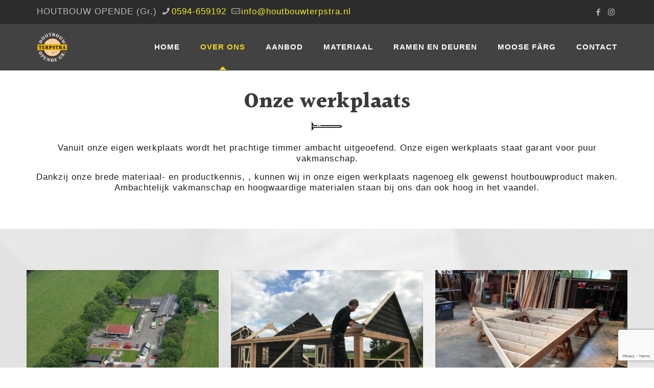

--- FILE ---
content_type: text/html; charset=UTF-8
request_url: https://www.houtbouwterpstra.nl/over-ons/werkplaats/
body_size: 149282
content:
<!DOCTYPE html>
<html lang="nl-NL" class="no-js " >

<head>

<meta charset="UTF-8" />
<title>Onze werkplaats &#8211; Houtbouw Terpstra</title>
<meta name='robots' content='max-image-preview:large' />
	<style>img:is([sizes="auto" i], [sizes^="auto," i]) { contain-intrinsic-size: 3000px 1500px }</style>
	<meta name="keywords" content="BeVision | Best WordPress theme for technologies &amp; medicine"/>
<meta name="description" content="Just another WordPress site"/>
<link rel="alternate" hreflang="nl-NL" href="https://www.houtbouwterpstra.nl/over-ons/werkplaats/"/>
<meta name="format-detection" content="telephone=no">
<meta name="viewport" content="width=device-width, initial-scale=1, maximum-scale=1" />
<link rel="shortcut icon" href="https://www.houtbouwterpstra.nl/wp-content/uploads/2018/02/favicon.ico" type="image/x-icon" />
<meta name="theme-color" content="#ffffff" media="(prefers-color-scheme: light)">
<meta name="theme-color" content="#ffffff" media="(prefers-color-scheme: dark)">
<link rel='dns-prefetch' href='//fonts.googleapis.com' />
<link rel="alternate" type="application/rss+xml" title="Houtbouw Terpstra &raquo; feed" href="https://www.houtbouwterpstra.nl/feed/" />
<link rel="alternate" type="application/rss+xml" title="Houtbouw Terpstra &raquo; reacties feed" href="https://www.houtbouwterpstra.nl/comments/feed/" />
<link rel="alternate" type="application/rss+xml" title="Houtbouw Terpstra &raquo; Onze werkplaats reacties feed" href="https://www.houtbouwterpstra.nl/over-ons/werkplaats/feed/" />
<script type="text/javascript">
/* <![CDATA[ */
window._wpemojiSettings = {"baseUrl":"https:\/\/s.w.org\/images\/core\/emoji\/16.0.1\/72x72\/","ext":".png","svgUrl":"https:\/\/s.w.org\/images\/core\/emoji\/16.0.1\/svg\/","svgExt":".svg","source":{"concatemoji":"https:\/\/www.houtbouwterpstra.nl\/wp-includes\/js\/wp-emoji-release.min.js?ver=6.8.3"}};
/*! This file is auto-generated */
!function(s,n){var o,i,e;function c(e){try{var t={supportTests:e,timestamp:(new Date).valueOf()};sessionStorage.setItem(o,JSON.stringify(t))}catch(e){}}function p(e,t,n){e.clearRect(0,0,e.canvas.width,e.canvas.height),e.fillText(t,0,0);var t=new Uint32Array(e.getImageData(0,0,e.canvas.width,e.canvas.height).data),a=(e.clearRect(0,0,e.canvas.width,e.canvas.height),e.fillText(n,0,0),new Uint32Array(e.getImageData(0,0,e.canvas.width,e.canvas.height).data));return t.every(function(e,t){return e===a[t]})}function u(e,t){e.clearRect(0,0,e.canvas.width,e.canvas.height),e.fillText(t,0,0);for(var n=e.getImageData(16,16,1,1),a=0;a<n.data.length;a++)if(0!==n.data[a])return!1;return!0}function f(e,t,n,a){switch(t){case"flag":return n(e,"\ud83c\udff3\ufe0f\u200d\u26a7\ufe0f","\ud83c\udff3\ufe0f\u200b\u26a7\ufe0f")?!1:!n(e,"\ud83c\udde8\ud83c\uddf6","\ud83c\udde8\u200b\ud83c\uddf6")&&!n(e,"\ud83c\udff4\udb40\udc67\udb40\udc62\udb40\udc65\udb40\udc6e\udb40\udc67\udb40\udc7f","\ud83c\udff4\u200b\udb40\udc67\u200b\udb40\udc62\u200b\udb40\udc65\u200b\udb40\udc6e\u200b\udb40\udc67\u200b\udb40\udc7f");case"emoji":return!a(e,"\ud83e\udedf")}return!1}function g(e,t,n,a){var r="undefined"!=typeof WorkerGlobalScope&&self instanceof WorkerGlobalScope?new OffscreenCanvas(300,150):s.createElement("canvas"),o=r.getContext("2d",{willReadFrequently:!0}),i=(o.textBaseline="top",o.font="600 32px Arial",{});return e.forEach(function(e){i[e]=t(o,e,n,a)}),i}function t(e){var t=s.createElement("script");t.src=e,t.defer=!0,s.head.appendChild(t)}"undefined"!=typeof Promise&&(o="wpEmojiSettingsSupports",i=["flag","emoji"],n.supports={everything:!0,everythingExceptFlag:!0},e=new Promise(function(e){s.addEventListener("DOMContentLoaded",e,{once:!0})}),new Promise(function(t){var n=function(){try{var e=JSON.parse(sessionStorage.getItem(o));if("object"==typeof e&&"number"==typeof e.timestamp&&(new Date).valueOf()<e.timestamp+604800&&"object"==typeof e.supportTests)return e.supportTests}catch(e){}return null}();if(!n){if("undefined"!=typeof Worker&&"undefined"!=typeof OffscreenCanvas&&"undefined"!=typeof URL&&URL.createObjectURL&&"undefined"!=typeof Blob)try{var e="postMessage("+g.toString()+"("+[JSON.stringify(i),f.toString(),p.toString(),u.toString()].join(",")+"));",a=new Blob([e],{type:"text/javascript"}),r=new Worker(URL.createObjectURL(a),{name:"wpTestEmojiSupports"});return void(r.onmessage=function(e){c(n=e.data),r.terminate(),t(n)})}catch(e){}c(n=g(i,f,p,u))}t(n)}).then(function(e){for(var t in e)n.supports[t]=e[t],n.supports.everything=n.supports.everything&&n.supports[t],"flag"!==t&&(n.supports.everythingExceptFlag=n.supports.everythingExceptFlag&&n.supports[t]);n.supports.everythingExceptFlag=n.supports.everythingExceptFlag&&!n.supports.flag,n.DOMReady=!1,n.readyCallback=function(){n.DOMReady=!0}}).then(function(){return e}).then(function(){var e;n.supports.everything||(n.readyCallback(),(e=n.source||{}).concatemoji?t(e.concatemoji):e.wpemoji&&e.twemoji&&(t(e.twemoji),t(e.wpemoji)))}))}((window,document),window._wpemojiSettings);
/* ]]> */
</script>
<link rel='stylesheet' id='sbi_styles-css' href='https://www.houtbouwterpstra.nl/wp-content/plugins/instagram-feed/css/sbi-styles.min.css?ver=6.9.1' type='text/css' media='all' />
<style id='wp-emoji-styles-inline-css' type='text/css'>

	img.wp-smiley, img.emoji {
		display: inline !important;
		border: none !important;
		box-shadow: none !important;
		height: 1em !important;
		width: 1em !important;
		margin: 0 0.07em !important;
		vertical-align: -0.1em !important;
		background: none !important;
		padding: 0 !important;
	}
</style>
<link rel='stylesheet' id='wp-block-library-css' href='https://www.houtbouwterpstra.nl/wp-includes/css/dist/block-library/style.min.css?ver=6.8.3' type='text/css' media='all' />
<style id='classic-theme-styles-inline-css' type='text/css'>
/*! This file is auto-generated */
.wp-block-button__link{color:#fff;background-color:#32373c;border-radius:9999px;box-shadow:none;text-decoration:none;padding:calc(.667em + 2px) calc(1.333em + 2px);font-size:1.125em}.wp-block-file__button{background:#32373c;color:#fff;text-decoration:none}
</style>
<style id='global-styles-inline-css' type='text/css'>
:root{--wp--preset--aspect-ratio--square: 1;--wp--preset--aspect-ratio--4-3: 4/3;--wp--preset--aspect-ratio--3-4: 3/4;--wp--preset--aspect-ratio--3-2: 3/2;--wp--preset--aspect-ratio--2-3: 2/3;--wp--preset--aspect-ratio--16-9: 16/9;--wp--preset--aspect-ratio--9-16: 9/16;--wp--preset--color--black: #000000;--wp--preset--color--cyan-bluish-gray: #abb8c3;--wp--preset--color--white: #ffffff;--wp--preset--color--pale-pink: #f78da7;--wp--preset--color--vivid-red: #cf2e2e;--wp--preset--color--luminous-vivid-orange: #ff6900;--wp--preset--color--luminous-vivid-amber: #fcb900;--wp--preset--color--light-green-cyan: #7bdcb5;--wp--preset--color--vivid-green-cyan: #00d084;--wp--preset--color--pale-cyan-blue: #8ed1fc;--wp--preset--color--vivid-cyan-blue: #0693e3;--wp--preset--color--vivid-purple: #9b51e0;--wp--preset--gradient--vivid-cyan-blue-to-vivid-purple: linear-gradient(135deg,rgba(6,147,227,1) 0%,rgb(155,81,224) 100%);--wp--preset--gradient--light-green-cyan-to-vivid-green-cyan: linear-gradient(135deg,rgb(122,220,180) 0%,rgb(0,208,130) 100%);--wp--preset--gradient--luminous-vivid-amber-to-luminous-vivid-orange: linear-gradient(135deg,rgba(252,185,0,1) 0%,rgba(255,105,0,1) 100%);--wp--preset--gradient--luminous-vivid-orange-to-vivid-red: linear-gradient(135deg,rgba(255,105,0,1) 0%,rgb(207,46,46) 100%);--wp--preset--gradient--very-light-gray-to-cyan-bluish-gray: linear-gradient(135deg,rgb(238,238,238) 0%,rgb(169,184,195) 100%);--wp--preset--gradient--cool-to-warm-spectrum: linear-gradient(135deg,rgb(74,234,220) 0%,rgb(151,120,209) 20%,rgb(207,42,186) 40%,rgb(238,44,130) 60%,rgb(251,105,98) 80%,rgb(254,248,76) 100%);--wp--preset--gradient--blush-light-purple: linear-gradient(135deg,rgb(255,206,236) 0%,rgb(152,150,240) 100%);--wp--preset--gradient--blush-bordeaux: linear-gradient(135deg,rgb(254,205,165) 0%,rgb(254,45,45) 50%,rgb(107,0,62) 100%);--wp--preset--gradient--luminous-dusk: linear-gradient(135deg,rgb(255,203,112) 0%,rgb(199,81,192) 50%,rgb(65,88,208) 100%);--wp--preset--gradient--pale-ocean: linear-gradient(135deg,rgb(255,245,203) 0%,rgb(182,227,212) 50%,rgb(51,167,181) 100%);--wp--preset--gradient--electric-grass: linear-gradient(135deg,rgb(202,248,128) 0%,rgb(113,206,126) 100%);--wp--preset--gradient--midnight: linear-gradient(135deg,rgb(2,3,129) 0%,rgb(40,116,252) 100%);--wp--preset--font-size--small: 13px;--wp--preset--font-size--medium: 20px;--wp--preset--font-size--large: 36px;--wp--preset--font-size--x-large: 42px;--wp--preset--spacing--20: 0.44rem;--wp--preset--spacing--30: 0.67rem;--wp--preset--spacing--40: 1rem;--wp--preset--spacing--50: 1.5rem;--wp--preset--spacing--60: 2.25rem;--wp--preset--spacing--70: 3.38rem;--wp--preset--spacing--80: 5.06rem;--wp--preset--shadow--natural: 6px 6px 9px rgba(0, 0, 0, 0.2);--wp--preset--shadow--deep: 12px 12px 50px rgba(0, 0, 0, 0.4);--wp--preset--shadow--sharp: 6px 6px 0px rgba(0, 0, 0, 0.2);--wp--preset--shadow--outlined: 6px 6px 0px -3px rgba(255, 255, 255, 1), 6px 6px rgba(0, 0, 0, 1);--wp--preset--shadow--crisp: 6px 6px 0px rgba(0, 0, 0, 1);}:where(.is-layout-flex){gap: 0.5em;}:where(.is-layout-grid){gap: 0.5em;}body .is-layout-flex{display: flex;}.is-layout-flex{flex-wrap: wrap;align-items: center;}.is-layout-flex > :is(*, div){margin: 0;}body .is-layout-grid{display: grid;}.is-layout-grid > :is(*, div){margin: 0;}:where(.wp-block-columns.is-layout-flex){gap: 2em;}:where(.wp-block-columns.is-layout-grid){gap: 2em;}:where(.wp-block-post-template.is-layout-flex){gap: 1.25em;}:where(.wp-block-post-template.is-layout-grid){gap: 1.25em;}.has-black-color{color: var(--wp--preset--color--black) !important;}.has-cyan-bluish-gray-color{color: var(--wp--preset--color--cyan-bluish-gray) !important;}.has-white-color{color: var(--wp--preset--color--white) !important;}.has-pale-pink-color{color: var(--wp--preset--color--pale-pink) !important;}.has-vivid-red-color{color: var(--wp--preset--color--vivid-red) !important;}.has-luminous-vivid-orange-color{color: var(--wp--preset--color--luminous-vivid-orange) !important;}.has-luminous-vivid-amber-color{color: var(--wp--preset--color--luminous-vivid-amber) !important;}.has-light-green-cyan-color{color: var(--wp--preset--color--light-green-cyan) !important;}.has-vivid-green-cyan-color{color: var(--wp--preset--color--vivid-green-cyan) !important;}.has-pale-cyan-blue-color{color: var(--wp--preset--color--pale-cyan-blue) !important;}.has-vivid-cyan-blue-color{color: var(--wp--preset--color--vivid-cyan-blue) !important;}.has-vivid-purple-color{color: var(--wp--preset--color--vivid-purple) !important;}.has-black-background-color{background-color: var(--wp--preset--color--black) !important;}.has-cyan-bluish-gray-background-color{background-color: var(--wp--preset--color--cyan-bluish-gray) !important;}.has-white-background-color{background-color: var(--wp--preset--color--white) !important;}.has-pale-pink-background-color{background-color: var(--wp--preset--color--pale-pink) !important;}.has-vivid-red-background-color{background-color: var(--wp--preset--color--vivid-red) !important;}.has-luminous-vivid-orange-background-color{background-color: var(--wp--preset--color--luminous-vivid-orange) !important;}.has-luminous-vivid-amber-background-color{background-color: var(--wp--preset--color--luminous-vivid-amber) !important;}.has-light-green-cyan-background-color{background-color: var(--wp--preset--color--light-green-cyan) !important;}.has-vivid-green-cyan-background-color{background-color: var(--wp--preset--color--vivid-green-cyan) !important;}.has-pale-cyan-blue-background-color{background-color: var(--wp--preset--color--pale-cyan-blue) !important;}.has-vivid-cyan-blue-background-color{background-color: var(--wp--preset--color--vivid-cyan-blue) !important;}.has-vivid-purple-background-color{background-color: var(--wp--preset--color--vivid-purple) !important;}.has-black-border-color{border-color: var(--wp--preset--color--black) !important;}.has-cyan-bluish-gray-border-color{border-color: var(--wp--preset--color--cyan-bluish-gray) !important;}.has-white-border-color{border-color: var(--wp--preset--color--white) !important;}.has-pale-pink-border-color{border-color: var(--wp--preset--color--pale-pink) !important;}.has-vivid-red-border-color{border-color: var(--wp--preset--color--vivid-red) !important;}.has-luminous-vivid-orange-border-color{border-color: var(--wp--preset--color--luminous-vivid-orange) !important;}.has-luminous-vivid-amber-border-color{border-color: var(--wp--preset--color--luminous-vivid-amber) !important;}.has-light-green-cyan-border-color{border-color: var(--wp--preset--color--light-green-cyan) !important;}.has-vivid-green-cyan-border-color{border-color: var(--wp--preset--color--vivid-green-cyan) !important;}.has-pale-cyan-blue-border-color{border-color: var(--wp--preset--color--pale-cyan-blue) !important;}.has-vivid-cyan-blue-border-color{border-color: var(--wp--preset--color--vivid-cyan-blue) !important;}.has-vivid-purple-border-color{border-color: var(--wp--preset--color--vivid-purple) !important;}.has-vivid-cyan-blue-to-vivid-purple-gradient-background{background: var(--wp--preset--gradient--vivid-cyan-blue-to-vivid-purple) !important;}.has-light-green-cyan-to-vivid-green-cyan-gradient-background{background: var(--wp--preset--gradient--light-green-cyan-to-vivid-green-cyan) !important;}.has-luminous-vivid-amber-to-luminous-vivid-orange-gradient-background{background: var(--wp--preset--gradient--luminous-vivid-amber-to-luminous-vivid-orange) !important;}.has-luminous-vivid-orange-to-vivid-red-gradient-background{background: var(--wp--preset--gradient--luminous-vivid-orange-to-vivid-red) !important;}.has-very-light-gray-to-cyan-bluish-gray-gradient-background{background: var(--wp--preset--gradient--very-light-gray-to-cyan-bluish-gray) !important;}.has-cool-to-warm-spectrum-gradient-background{background: var(--wp--preset--gradient--cool-to-warm-spectrum) !important;}.has-blush-light-purple-gradient-background{background: var(--wp--preset--gradient--blush-light-purple) !important;}.has-blush-bordeaux-gradient-background{background: var(--wp--preset--gradient--blush-bordeaux) !important;}.has-luminous-dusk-gradient-background{background: var(--wp--preset--gradient--luminous-dusk) !important;}.has-pale-ocean-gradient-background{background: var(--wp--preset--gradient--pale-ocean) !important;}.has-electric-grass-gradient-background{background: var(--wp--preset--gradient--electric-grass) !important;}.has-midnight-gradient-background{background: var(--wp--preset--gradient--midnight) !important;}.has-small-font-size{font-size: var(--wp--preset--font-size--small) !important;}.has-medium-font-size{font-size: var(--wp--preset--font-size--medium) !important;}.has-large-font-size{font-size: var(--wp--preset--font-size--large) !important;}.has-x-large-font-size{font-size: var(--wp--preset--font-size--x-large) !important;}
:where(.wp-block-post-template.is-layout-flex){gap: 1.25em;}:where(.wp-block-post-template.is-layout-grid){gap: 1.25em;}
:where(.wp-block-columns.is-layout-flex){gap: 2em;}:where(.wp-block-columns.is-layout-grid){gap: 2em;}
:root :where(.wp-block-pullquote){font-size: 1.5em;line-height: 1.6;}
</style>
<link rel='stylesheet' id='contact-form-7-css' href='https://www.houtbouwterpstra.nl/wp-content/plugins/contact-form-7/includes/css/styles.css?ver=6.1.3' type='text/css' media='all' />
<link rel='stylesheet' id='mfn-be-css' href='https://www.houtbouwterpstra.nl/wp-content/themes/betheme/css/be.css?ver=28.1.11' type='text/css' media='all' />
<link rel='stylesheet' id='mfn-animations-css' href='https://www.houtbouwterpstra.nl/wp-content/themes/betheme/assets/animations/animations.min.css?ver=28.1.11' type='text/css' media='all' />
<link rel='stylesheet' id='mfn-font-awesome-css' href='https://www.houtbouwterpstra.nl/wp-content/themes/betheme/fonts/fontawesome/fontawesome.css?ver=28.1.11' type='text/css' media='all' />
<link rel='stylesheet' id='mfn-responsive-css' href='https://www.houtbouwterpstra.nl/wp-content/themes/betheme/css/responsive.css?ver=28.1.11' type='text/css' media='all' />
<link rel='stylesheet' id='mfn-fonts-css' href='https://fonts.googleapis.com/css?family=Halant%3A1%2C300%2C400%2C400italic%2C700%7CCinzel%3A1%2C300%2C400%2C400italic%2C700&#038;display=swap&#038;ver=6.8.3' type='text/css' media='all' />
<style id='mfn-dynamic-inline-css' type='text/css'>
@font-face{font-family:"subway";src:url("https://www.houtbouwterpstra.nl/wp-content/uploads/2017/04/Subway-Black.ttf") format("truetype");font-weight:normal;font-style:normal;font-display:swap}
body:not(.template-slider) #Header_wrapper{background-image:url(https://www.houtbouwterpstra.nl/wp-content/uploads/2020/04/houtbouw-terpstra-1935-2.jpg#1018);background-repeat:no-repeat;background-position:center top}#Subheader{background-image:url(https://www.houtbouwterpstra.nl/wp-content/uploads/2020/04/houtbouw-terpstra-1935-2.jpg#1018);background-repeat:no-repeat;background-position:center top}
html{background-color:#ffffff}#Wrapper,#Content,.mfn-popup .mfn-popup-content,.mfn-off-canvas-sidebar .mfn-off-canvas-content-wrapper,.mfn-cart-holder,.mfn-header-login,#Top_bar .search_wrapper,#Top_bar .top_bar_right .mfn-live-search-box,.column_livesearch .mfn-live-search-wrapper,.column_livesearch .mfn-live-search-box{background-color:#ffffff}.layout-boxed.mfn-bebuilder-header.mfn-ui #Wrapper .mfn-only-sample-content{background-color:#ffffff}body:not(.template-slider) #Header{min-height:0px}body.header-below:not(.template-slider) #Header{padding-top:0px}#Subheader{padding:100px 0 100px 3%}#Footer .widgets_wrapper{padding:30px 0px 0px 0px}.has-search-overlay.search-overlay-opened #search-overlay{background-color:rgba(0,0,0,0.6)}.elementor-page.elementor-default #Content .the_content .section_wrapper{max-width:100%}.elementor-page.elementor-default #Content .section.the_content{width:100%}.elementor-page.elementor-default #Content .section_wrapper .the_content_wrapper{margin-left:0;margin-right:0;width:100%}body,span.date_label,.timeline_items li h3 span,input[type="date"],input[type="text"],input[type="password"],input[type="tel"],input[type="email"],input[type="url"],textarea,select,.offer_li .title h3,.mfn-menu-item-megamenu{font-family:"Arial",-apple-system,BlinkMacSystemFont,"Segoe UI",Roboto,Oxygen-Sans,Ubuntu,Cantarell,"Helvetica Neue",sans-serif}.lead,.big{font-family:"Arial",-apple-system,BlinkMacSystemFont,"Segoe UI",Roboto,Oxygen-Sans,Ubuntu,Cantarell,"Helvetica Neue",sans-serif}#menu > ul > li > a,#overlay-menu ul li a{font-family:"Arial",-apple-system,BlinkMacSystemFont,"Segoe UI",Roboto,Oxygen-Sans,Ubuntu,Cantarell,"Helvetica Neue",sans-serif}#Subheader .title{font-family:"Arial",-apple-system,BlinkMacSystemFont,"Segoe UI",Roboto,Oxygen-Sans,Ubuntu,Cantarell,"Helvetica Neue",sans-serif}h1,h2,h3,h4,.text-logo #logo{font-family:"Halant",-apple-system,BlinkMacSystemFont,"Segoe UI",Roboto,Oxygen-Sans,Ubuntu,Cantarell,"Helvetica Neue",sans-serif}h5,h6{font-family:"Arial",-apple-system,BlinkMacSystemFont,"Segoe UI",Roboto,Oxygen-Sans,Ubuntu,Cantarell,"Helvetica Neue",sans-serif}blockquote{font-family:"Cinzel",-apple-system,BlinkMacSystemFont,"Segoe UI",Roboto,Oxygen-Sans,Ubuntu,Cantarell,"Helvetica Neue",sans-serif}.chart_box .chart .num,.counter .desc_wrapper .number-wrapper,.how_it_works .image .number,.pricing-box .plan-header .price,.quick_fact .number-wrapper,.woocommerce .product div.entry-summary .price{font-family:"Cinzel",-apple-system,BlinkMacSystemFont,"Segoe UI",Roboto,Oxygen-Sans,Ubuntu,Cantarell,"Helvetica Neue",sans-serif}body,.mfn-menu-item-megamenu{font-size:17px;line-height:21px;font-weight:500;letter-spacing:1px}.lead,.big{font-size:16px;line-height:28px;font-weight:400;letter-spacing:0px}#menu > ul > li > a,#overlay-menu ul li a{font-size:15px;font-weight:700;letter-spacing:1px}#overlay-menu ul li a{line-height:22.5px}#Subheader .title{font-size:60px;line-height:60px;font-weight:700;letter-spacing:0px}h1,.text-logo #logo{font-size:25px;line-height:25px;font-weight:500;letter-spacing:0px}h2{font-size:38px;line-height:40px;font-weight:700;letter-spacing:0px}h3,.woocommerce ul.products li.product h3,.woocommerce #customer_login h2{font-size:30px;line-height:34px;font-weight:700;letter-spacing:0px}h4,.woocommerce .woocommerce-order-details__title,.woocommerce .wc-bacs-bank-details-heading,.woocommerce .woocommerce-customer-details h2{font-size:21px;line-height:25px;font-weight:700;letter-spacing:0px}h5{font-size:16px;line-height:19px;font-weight:400;letter-spacing:0px}h6{font-size:14px;line-height:19px;font-weight:400;letter-spacing:0px}#Intro .intro-title{font-size:70px;line-height:70px;font-weight:400;letter-spacing:0px}@media only screen and (min-width:768px) and (max-width:959px){body,.mfn-menu-item-megamenu{font-size:14px;line-height:19px;font-weight:500;letter-spacing:1px}.lead,.big{font-size:14px;line-height:24px;font-weight:400;letter-spacing:0px}#menu > ul > li > a,#overlay-menu ul li a{font-size:13px;font-weight:700;letter-spacing:1px}#overlay-menu ul li a{line-height:19.5px}#Subheader .title{font-size:51px;line-height:51px;font-weight:700;letter-spacing:0px}h1,.text-logo #logo{font-size:21px;line-height:21px;font-weight:500;letter-spacing:0px}h2{font-size:32px;line-height:34px;font-weight:700;letter-spacing:0px}h3,.woocommerce ul.products li.product h3,.woocommerce #customer_login h2{font-size:26px;line-height:29px;font-weight:700;letter-spacing:0px}h4,.woocommerce .woocommerce-order-details__title,.woocommerce .wc-bacs-bank-details-heading,.woocommerce .woocommerce-customer-details h2{font-size:18px;line-height:21px;font-weight:700;letter-spacing:0px}h5{font-size:14px;line-height:19px;font-weight:400;letter-spacing:0px}h6{font-size:13px;line-height:19px;font-weight:400;letter-spacing:0px}#Intro .intro-title{font-size:60px;line-height:60px;font-weight:400;letter-spacing:0px}blockquote{font-size:15px}.chart_box .chart .num{font-size:45px;line-height:45px}.counter .desc_wrapper .number-wrapper{font-size:45px;line-height:45px}.counter .desc_wrapper .title{font-size:14px;line-height:18px}.faq .question .title{font-size:14px}.fancy_heading .title{font-size:38px;line-height:38px}.offer .offer_li .desc_wrapper .title h3{font-size:32px;line-height:32px}.offer_thumb_ul li.offer_thumb_li .desc_wrapper .title h3{font-size:32px;line-height:32px}.pricing-box .plan-header h2{font-size:27px;line-height:27px}.pricing-box .plan-header .price > span{font-size:40px;line-height:40px}.pricing-box .plan-header .price sup.currency{font-size:18px;line-height:18px}.pricing-box .plan-header .price sup.period{font-size:14px;line-height:14px}.quick_fact .number-wrapper{font-size:80px;line-height:80px}.trailer_box .desc h2{font-size:27px;line-height:27px}.widget > h3{font-size:17px;line-height:20px}}@media only screen and (min-width:480px) and (max-width:767px){body,.mfn-menu-item-megamenu{font-size:13px;line-height:19px;font-weight:500;letter-spacing:1px}.lead,.big{font-size:13px;line-height:21px;font-weight:400;letter-spacing:0px}#menu > ul > li > a,#overlay-menu ul li a{font-size:13px;font-weight:700;letter-spacing:1px}#overlay-menu ul li a{line-height:19.5px}#Subheader .title{font-size:45px;line-height:45px;font-weight:700;letter-spacing:0px}h1,.text-logo #logo{font-size:19px;line-height:19px;font-weight:500;letter-spacing:0px}h2{font-size:29px;line-height:30px;font-weight:700;letter-spacing:0px}h3,.woocommerce ul.products li.product h3,.woocommerce #customer_login h2{font-size:23px;line-height:26px;font-weight:700;letter-spacing:0px}h4,.woocommerce .woocommerce-order-details__title,.woocommerce .wc-bacs-bank-details-heading,.woocommerce .woocommerce-customer-details h2{font-size:16px;line-height:19px;font-weight:700;letter-spacing:0px}h5{font-size:13px;line-height:19px;font-weight:400;letter-spacing:0px}h6{font-size:13px;line-height:19px;font-weight:400;letter-spacing:0px}#Intro .intro-title{font-size:53px;line-height:53px;font-weight:400;letter-spacing:0px}blockquote{font-size:14px}.chart_box .chart .num{font-size:40px;line-height:40px}.counter .desc_wrapper .number-wrapper{font-size:40px;line-height:40px}.counter .desc_wrapper .title{font-size:13px;line-height:16px}.faq .question .title{font-size:13px}.fancy_heading .title{font-size:34px;line-height:34px}.offer .offer_li .desc_wrapper .title h3{font-size:28px;line-height:28px}.offer_thumb_ul li.offer_thumb_li .desc_wrapper .title h3{font-size:28px;line-height:28px}.pricing-box .plan-header h2{font-size:24px;line-height:24px}.pricing-box .plan-header .price > span{font-size:34px;line-height:34px}.pricing-box .plan-header .price sup.currency{font-size:16px;line-height:16px}.pricing-box .plan-header .price sup.period{font-size:13px;line-height:13px}.quick_fact .number-wrapper{font-size:70px;line-height:70px}.trailer_box .desc h2{font-size:24px;line-height:24px}.widget > h3{font-size:16px;line-height:19px}}@media only screen and (max-width:479px){body,.mfn-menu-item-megamenu{font-size:13px;line-height:19px;font-weight:500;letter-spacing:1px}.lead,.big{font-size:13px;line-height:19px;font-weight:400;letter-spacing:0px}#menu > ul > li > a,#overlay-menu ul li a{font-size:13px;font-weight:700;letter-spacing:1px}#overlay-menu ul li a{line-height:19.5px}#Subheader .title{font-size:36px;line-height:36px;font-weight:700;letter-spacing:0px}h1,.text-logo #logo{font-size:15px;line-height:19px;font-weight:500;letter-spacing:0px}h2{font-size:23px;line-height:24px;font-weight:700;letter-spacing:0px}h3,.woocommerce ul.products li.product h3,.woocommerce #customer_login h2{font-size:18px;line-height:20px;font-weight:700;letter-spacing:0px}h4,.woocommerce .woocommerce-order-details__title,.woocommerce .wc-bacs-bank-details-heading,.woocommerce .woocommerce-customer-details h2{font-size:13px;line-height:19px;font-weight:700;letter-spacing:0px}h5{font-size:13px;line-height:19px;font-weight:400;letter-spacing:0px}h6{font-size:13px;line-height:19px;font-weight:400;letter-spacing:0px}#Intro .intro-title{font-size:42px;line-height:42px;font-weight:400;letter-spacing:0px}blockquote{font-size:13px}.chart_box .chart .num{font-size:35px;line-height:35px}.counter .desc_wrapper .number-wrapper{font-size:35px;line-height:35px}.counter .desc_wrapper .title{font-size:13px;line-height:26px}.faq .question .title{font-size:13px}.fancy_heading .title{font-size:30px;line-height:30px}.offer .offer_li .desc_wrapper .title h3{font-size:26px;line-height:26px}.offer_thumb_ul li.offer_thumb_li .desc_wrapper .title h3{font-size:26px;line-height:26px}.pricing-box .plan-header h2{font-size:21px;line-height:21px}.pricing-box .plan-header .price > span{font-size:32px;line-height:32px}.pricing-box .plan-header .price sup.currency{font-size:14px;line-height:14px}.pricing-box .plan-header .price sup.period{font-size:13px;line-height:13px}.quick_fact .number-wrapper{font-size:60px;line-height:60px}.trailer_box .desc h2{font-size:21px;line-height:21px}.widget > h3{font-size:15px;line-height:18px}}.with_aside .sidebar.columns{width:28%}.with_aside .sections_group{width:72%}.aside_both .sidebar.columns{width:23%}.aside_both .sidebar.sidebar-1{margin-left:-77%}.aside_both .sections_group{width:54%;margin-left:23%}@media only screen and (min-width:1240px){#Wrapper,.with_aside .content_wrapper{max-width:1220px}body.layout-boxed.mfn-header-scrolled .mfn-header-tmpl.mfn-sticky-layout-width{max-width:1220px;left:0;right:0;margin-left:auto;margin-right:auto}body.layout-boxed:not(.mfn-header-scrolled) .mfn-header-tmpl.mfn-header-layout-width,body.layout-boxed .mfn-header-tmpl.mfn-header-layout-width:not(.mfn-hasSticky){max-width:1220px;left:0;right:0;margin-left:auto;margin-right:auto}body.layout-boxed.mfn-bebuilder-header.mfn-ui .mfn-only-sample-content{max-width:1220px;margin-left:auto;margin-right:auto}.section_wrapper,.container{max-width:1200px}.layout-boxed.header-boxed #Top_bar.is-sticky{max-width:1220px}}@media only screen and (max-width:767px){#Wrapper{max-width:calc(100% - 67px)}.content_wrapper .section_wrapper,.container,.four.columns .widget-area{max-width:550px !important;padding-left:33px;padding-right:33px}}body{--mfn-button-font-family:inherit;--mfn-button-font-size:17px;--mfn-button-font-weight:500;--mfn-button-font-style:inherit;--mfn-button-letter-spacing:1px;--mfn-button-padding:16px 20px 16px 20px;--mfn-button-border-width:0;--mfn-button-border-radius:5px 5px 5px 5px;--mfn-button-gap:10px;--mfn-button-transition:0.2s;--mfn-button-color:#0f0f0f;--mfn-button-color-hover:#0f0f0f;--mfn-button-bg:#feed01;--mfn-button-bg-hover:#f1e000;--mfn-button-border-color:transparent;--mfn-button-border-color-hover:transparent;--mfn-button-icon-color:#0f0f0f;--mfn-button-icon-color-hover:#0f0f0f;--mfn-button-box-shadow:unset;--mfn-button-theme-color:#ffffff;--mfn-button-theme-color-hover:#ffffff;--mfn-button-theme-bg:#ffec01;--mfn-button-theme-bg-hover:#f2df00;--mfn-button-theme-border-color:transparent;--mfn-button-theme-border-color-hover:transparent;--mfn-button-theme-icon-color:#ffffff;--mfn-button-theme-icon-color-hover:#ffffff;--mfn-button-theme-box-shadow:unset;--mfn-button-shop-color:#ffffff;--mfn-button-shop-color-hover:#ffffff;--mfn-button-shop-bg:#ffec01;--mfn-button-shop-bg-hover:#f2df00;--mfn-button-shop-border-color:transparent;--mfn-button-shop-border-color-hover:transparent;--mfn-button-shop-icon-color:#626262;--mfn-button-shop-icon-color-hover:#626262;--mfn-button-shop-box-shadow:unset;--mfn-button-action-color:#FFFFFF;--mfn-button-action-color-hover:#FFFFFF;--mfn-button-action-bg:#0089f7;--mfn-button-action-bg-hover:#007cea;--mfn-button-action-border-color:transparent;--mfn-button-action-border-color-hover:transparent;--mfn-button-action-icon-color:#FFFFFF;--mfn-button-action-icon-color-hover:#FFFFFF;--mfn-button-action-box-shadow:unset}@media only screen and (max-width:959px){body{}}@media only screen and (max-width:768px){body{}}.mfn-cookies,.mfn-cookies-reopen{--mfn-gdpr2-container-text-color:#626262;--mfn-gdpr2-container-strong-color:#07070a;--mfn-gdpr2-container-bg:#ffffff;--mfn-gdpr2-container-overlay:rgba(25,37,48,0.6);--mfn-gdpr2-details-box-bg:#fbfbfb;--mfn-gdpr2-details-switch-bg:#00032a;--mfn-gdpr2-details-switch-bg-active:#5acb65;--mfn-gdpr2-tabs-text-color:#07070a;--mfn-gdpr2-tabs-text-color-active:#0089f7;--mfn-gdpr2-tabs-border:rgba(8,8,14,0.1);--mfn-gdpr2-buttons-box-bg:#fbfbfb;--mfn-gdpr2-reopen-background:#ffffff;--mfn-gdpr2-reopen-color:#222222;--mfn-gdpr2-reopen-box-shadow:0 15px 30px 0 rgba(1,7,39,.13)}#Top_bar #logo,.header-fixed #Top_bar #logo,.header-plain #Top_bar #logo,.header-transparent #Top_bar #logo{height:60px;line-height:60px;padding:15px 0}.logo-overflow #Top_bar:not(.is-sticky) .logo{height:90px}#Top_bar .menu > li > a{padding:15px 0}.menu-highlight:not(.header-creative) #Top_bar .menu > li > a{margin:20px 0}.header-plain:not(.menu-highlight) #Top_bar .menu > li > a span:not(.description){line-height:90px}.header-fixed #Top_bar .menu > li > a{padding:30px 0}@media only screen and (max-width:767px){.mobile-header-mini #Top_bar #logo{height:50px!important;line-height:50px!important;margin:5px 0}}#Top_bar #logo img.svg{width:100px}.image_frame,.wp-caption{border-width:0px}.alert{border-radius:0px}#Top_bar .top_bar_right .top-bar-right-input input{width:200px}.mfn-live-search-box .mfn-live-search-list{max-height:300px}#Side_slide{right:-250px;width:250px}#Side_slide.left{left:-250px}.blog-teaser li .desc-wrapper .desc{background-position-y:-1px}.mfn-free-delivery-info{--mfn-free-delivery-bar:#ffec01;--mfn-free-delivery-bg:rgba(0,0,0,0.1);--mfn-free-delivery-achieved:#ffec01}#back_to_top i{color:#fcea00}@media only screen and ( max-width:767px ){#Subheader{padding:80px 0}}@media only screen and (min-width:1240px){body:not(.header-simple) #Top_bar #menu{display:block!important}.tr-menu #Top_bar #menu{background:none!important}#Top_bar .menu > li > ul.mfn-megamenu > li{float:left}#Top_bar .menu > li > ul.mfn-megamenu > li.mfn-megamenu-cols-1{width:100%}#Top_bar .menu > li > ul.mfn-megamenu > li.mfn-megamenu-cols-2{width:50%}#Top_bar .menu > li > ul.mfn-megamenu > li.mfn-megamenu-cols-3{width:33.33%}#Top_bar .menu > li > ul.mfn-megamenu > li.mfn-megamenu-cols-4{width:25%}#Top_bar .menu > li > ul.mfn-megamenu > li.mfn-megamenu-cols-5{width:20%}#Top_bar .menu > li > ul.mfn-megamenu > li.mfn-megamenu-cols-6{width:16.66%}#Top_bar .menu > li > ul.mfn-megamenu > li > ul{display:block!important;position:inherit;left:auto;top:auto;border-width:0 1px 0 0}#Top_bar .menu > li > ul.mfn-megamenu > li:last-child > ul{border:0}#Top_bar .menu > li > ul.mfn-megamenu > li > ul li{width:auto}#Top_bar .menu > li > ul.mfn-megamenu a.mfn-megamenu-title{text-transform:uppercase;font-weight:400;background:none}#Top_bar .menu > li > ul.mfn-megamenu a .menu-arrow{display:none}.menuo-right #Top_bar .menu > li > ul.mfn-megamenu{left:0;width:98%!important;margin:0 1%;padding:20px 0}.menuo-right #Top_bar .menu > li > ul.mfn-megamenu-bg{box-sizing:border-box}#Top_bar .menu > li > ul.mfn-megamenu-bg{padding:20px 166px 20px 20px;background-repeat:no-repeat;background-position:right bottom}.rtl #Top_bar .menu > li > ul.mfn-megamenu-bg{padding-left:166px;padding-right:20px;background-position:left bottom}#Top_bar .menu > li > ul.mfn-megamenu-bg > li{background:none}#Top_bar .menu > li > ul.mfn-megamenu-bg > li a{border:none}#Top_bar .menu > li > ul.mfn-megamenu-bg > li > ul{background:none!important;-webkit-box-shadow:0 0 0 0;-moz-box-shadow:0 0 0 0;box-shadow:0 0 0 0}.mm-vertical #Top_bar .container{position:relative}.mm-vertical #Top_bar .top_bar_left{position:static}.mm-vertical #Top_bar .menu > li ul{box-shadow:0 0 0 0 transparent!important;background-image:none}.mm-vertical #Top_bar .menu > li > ul.mfn-megamenu{padding:20px 0}.mm-vertical.header-plain #Top_bar .menu > li > ul.mfn-megamenu{width:100%!important;margin:0}.mm-vertical #Top_bar .menu > li > ul.mfn-megamenu > li{display:table-cell;float:none!important;width:10%;padding:0 15px;border-right:1px solid rgba(0,0,0,0.05)}.mm-vertical #Top_bar .menu > li > ul.mfn-megamenu > li:last-child{border-right-width:0}.mm-vertical #Top_bar .menu > li > ul.mfn-megamenu > li.hide-border{border-right-width:0}.mm-vertical #Top_bar .menu > li > ul.mfn-megamenu > li a{border-bottom-width:0;padding:9px 15px;line-height:120%}.mm-vertical #Top_bar .menu > li > ul.mfn-megamenu a.mfn-megamenu-title{font-weight:700}.rtl .mm-vertical #Top_bar .menu > li > ul.mfn-megamenu > li:first-child{border-right-width:0}.rtl .mm-vertical #Top_bar .menu > li > ul.mfn-megamenu > li:last-child{border-right-width:1px}body.header-shop #Top_bar #menu{display:flex!important;background-color:transparent}.header-shop #Top_bar.is-sticky .top_bar_row_second{display:none}.header-plain:not(.menuo-right) #Header .top_bar_left{width:auto!important}.header-stack.header-center #Top_bar #menu{display:inline-block!important}.header-simple #Top_bar #menu{display:none;height:auto;width:300px;bottom:auto;top:100%;right:1px;position:absolute;margin:0}.header-simple #Header a.responsive-menu-toggle{display:block;right:10px}.header-simple #Top_bar #menu > ul{width:100%;float:left}.header-simple #Top_bar #menu ul li{width:100%;padding-bottom:0;border-right:0;position:relative}.header-simple #Top_bar #menu ul li a{padding:0 20px;margin:0;display:block;height:auto;line-height:normal;border:none}.header-simple #Top_bar #menu ul li a:not(.menu-toggle):after{display:none}.header-simple #Top_bar #menu ul li a span{border:none;line-height:44px;display:inline;padding:0}.header-simple #Top_bar #menu ul li.submenu .menu-toggle{display:block;position:absolute;right:0;top:0;width:44px;height:44px;line-height:44px;font-size:30px;font-weight:300;text-align:center;cursor:pointer;color:#444;opacity:0.33;transform:unset}.header-simple #Top_bar #menu ul li.submenu .menu-toggle:after{content:"+";position:static}.header-simple #Top_bar #menu ul li.hover > .menu-toggle:after{content:"-"}.header-simple #Top_bar #menu ul li.hover a{border-bottom:0}.header-simple #Top_bar #menu ul.mfn-megamenu li .menu-toggle{display:none}.header-simple #Top_bar #menu ul li ul{position:relative!important;left:0!important;top:0;padding:0;margin:0!important;width:auto!important;background-image:none}.header-simple #Top_bar #menu ul li ul li{width:100%!important;display:block;padding:0}.header-simple #Top_bar #menu ul li ul li a{padding:0 20px 0 30px}.header-simple #Top_bar #menu ul li ul li a .menu-arrow{display:none}.header-simple #Top_bar #menu ul li ul li a span{padding:0}.header-simple #Top_bar #menu ul li ul li a span:after{display:none!important}.header-simple #Top_bar .menu > li > ul.mfn-megamenu a.mfn-megamenu-title{text-transform:uppercase;font-weight:400}.header-simple #Top_bar .menu > li > ul.mfn-megamenu > li > ul{display:block!important;position:inherit;left:auto;top:auto}.header-simple #Top_bar #menu ul li ul li ul{border-left:0!important;padding:0;top:0}.header-simple #Top_bar #menu ul li ul li ul li a{padding:0 20px 0 40px}.rtl.header-simple #Top_bar #menu{left:1px;right:auto}.rtl.header-simple #Top_bar a.responsive-menu-toggle{left:10px;right:auto}.rtl.header-simple #Top_bar #menu ul li.submenu .menu-toggle{left:0;right:auto}.rtl.header-simple #Top_bar #menu ul li ul{left:auto!important;right:0!important}.rtl.header-simple #Top_bar #menu ul li ul li a{padding:0 30px 0 20px}.rtl.header-simple #Top_bar #menu ul li ul li ul li a{padding:0 40px 0 20px}.menu-highlight #Top_bar .menu > li{margin:0 2px}.menu-highlight:not(.header-creative) #Top_bar .menu > li > a{padding:0;-webkit-border-radius:5px;border-radius:5px}.menu-highlight #Top_bar .menu > li > a:after{display:none}.menu-highlight #Top_bar .menu > li > a span:not(.description){line-height:50px}.menu-highlight #Top_bar .menu > li > a span.description{display:none}.menu-highlight.header-stack #Top_bar .menu > li > a{margin:10px 0!important}.menu-highlight.header-stack #Top_bar .menu > li > a span:not(.description){line-height:40px}.menu-highlight.header-simple #Top_bar #menu ul li,.menu-highlight.header-creative #Top_bar #menu ul li{margin:0}.menu-highlight.header-simple #Top_bar #menu ul li > a,.menu-highlight.header-creative #Top_bar #menu ul li > a{-webkit-border-radius:0;border-radius:0}.menu-highlight:not(.header-fixed):not(.header-simple) #Top_bar.is-sticky .menu > li > a{margin:10px 0!important;padding:5px 0!important}.menu-highlight:not(.header-fixed):not(.header-simple) #Top_bar.is-sticky .menu > li > a span{line-height:30px!important}.header-modern.menu-highlight.menuo-right .menu_wrapper{margin-right:20px}.menu-line-below #Top_bar .menu > li > a:not(.menu-toggle):after{top:auto;bottom:-4px}.menu-line-below #Top_bar.is-sticky .menu > li > a:not(.menu-toggle):after{top:auto;bottom:-4px}.menu-line-below-80 #Top_bar:not(.is-sticky) .menu > li > a:not(.menu-toggle):after{height:4px;left:10%;top:50%;margin-top:20px;width:80%}.menu-line-below-80-1 #Top_bar:not(.is-sticky) .menu > li > a:not(.menu-toggle):after{height:1px;left:10%;top:50%;margin-top:20px;width:80%}.menu-link-color #Top_bar .menu > li > a:not(.menu-toggle):after{display:none!important}.menu-arrow-top #Top_bar .menu > li > a:after{background:none repeat scroll 0 0 rgba(0,0,0,0)!important;border-color:#ccc transparent transparent;border-style:solid;border-width:7px 7px 0;display:block;height:0;left:50%;margin-left:-7px;top:0!important;width:0}.menu-arrow-top #Top_bar.is-sticky .menu > li > a:after{top:0!important}.menu-arrow-bottom #Top_bar .menu > li > a:after{background:none!important;border-color:transparent transparent #ccc;border-style:solid;border-width:0 7px 7px;display:block;height:0;left:50%;margin-left:-7px;top:auto;bottom:0;width:0}.menu-arrow-bottom #Top_bar.is-sticky .menu > li > a:after{top:auto;bottom:0}.menuo-no-borders #Top_bar .menu > li > a span{border-width:0!important}.menuo-no-borders #Header_creative #Top_bar .menu > li > a span{border-bottom-width:0}.menuo-no-borders.header-plain #Top_bar a#header_cart,.menuo-no-borders.header-plain #Top_bar a#search_button,.menuo-no-borders.header-plain #Top_bar .wpml-languages,.menuo-no-borders.header-plain #Top_bar a.action_button{border-width:0}.menuo-right #Top_bar .menu_wrapper{float:right}.menuo-right.header-stack:not(.header-center) #Top_bar .menu_wrapper{margin-right:150px}body.header-creative{padding-left:50px}body.header-creative.header-open{padding-left:250px}body.error404,body.under-construction,body.elementor-maintenance-mode,body.template-blank,body.under-construction.header-rtl.header-creative.header-open{padding-left:0!important;padding-right:0!important}.header-creative.footer-fixed #Footer,.header-creative.footer-sliding #Footer,.header-creative.footer-stick #Footer.is-sticky{box-sizing:border-box;padding-left:50px}.header-open.footer-fixed #Footer,.header-open.footer-sliding #Footer,.header-creative.footer-stick #Footer.is-sticky{padding-left:250px}.header-rtl.header-creative.footer-fixed #Footer,.header-rtl.header-creative.footer-sliding #Footer,.header-rtl.header-creative.footer-stick #Footer.is-sticky{padding-left:0;padding-right:50px}.header-rtl.header-open.footer-fixed #Footer,.header-rtl.header-open.footer-sliding #Footer,.header-rtl.header-creative.footer-stick #Footer.is-sticky{padding-right:250px}#Header_creative{background-color:#fff;position:fixed;width:250px;height:100%;left:-200px;top:0;z-index:9002;-webkit-box-shadow:2px 0 4px 2px rgba(0,0,0,.15);box-shadow:2px 0 4px 2px rgba(0,0,0,.15)}#Header_creative .container{width:100%}#Header_creative .creative-wrapper{opacity:0;margin-right:50px}#Header_creative a.creative-menu-toggle{display:block;width:34px;height:34px;line-height:34px;font-size:22px;text-align:center;position:absolute;top:10px;right:8px;border-radius:3px}.admin-bar #Header_creative a.creative-menu-toggle{top:42px}#Header_creative #Top_bar{position:static;width:100%}#Header_creative #Top_bar .top_bar_left{width:100%!important;float:none}#Header_creative #Top_bar .logo{float:none;text-align:center;margin:15px 0}#Header_creative #Top_bar #menu{background-color:transparent}#Header_creative #Top_bar .menu_wrapper{float:none;margin:0 0 30px}#Header_creative #Top_bar .menu > li{width:100%;float:none;position:relative}#Header_creative #Top_bar .menu > li > a{padding:0;text-align:center}#Header_creative #Top_bar .menu > li > a:after{display:none}#Header_creative #Top_bar .menu > li > a span{border-right:0;border-bottom-width:1px;line-height:38px}#Header_creative #Top_bar .menu li ul{left:100%;right:auto;top:0;box-shadow:2px 2px 2px 0 rgba(0,0,0,0.03);-webkit-box-shadow:2px 2px 2px 0 rgba(0,0,0,0.03)}#Header_creative #Top_bar .menu > li > ul.mfn-megamenu{margin:0;width:700px!important}#Header_creative #Top_bar .menu > li > ul.mfn-megamenu > li > ul{left:0}#Header_creative #Top_bar .menu li ul li a{padding-top:9px;padding-bottom:8px}#Header_creative #Top_bar .menu li ul li ul{top:0}#Header_creative #Top_bar .menu > li > a span.description{display:block;font-size:13px;line-height:28px!important;clear:both}.menuo-arrows #Top_bar .menu > li.submenu > a > span:after{content:unset!important}#Header_creative #Top_bar .top_bar_right{width:100%!important;float:left;height:auto;margin-bottom:35px;text-align:center;padding:0 20px;top:0;-webkit-box-sizing:border-box;-moz-box-sizing:border-box;box-sizing:border-box}#Header_creative #Top_bar .top_bar_right:before{content:none}#Header_creative #Top_bar .top_bar_right .top_bar_right_wrapper{flex-wrap:wrap;justify-content:center}#Header_creative #Top_bar .top_bar_right .top-bar-right-icon,#Header_creative #Top_bar .top_bar_right .wpml-languages,#Header_creative #Top_bar .top_bar_right .top-bar-right-button,#Header_creative #Top_bar .top_bar_right .top-bar-right-input{min-height:30px;margin:5px}#Header_creative #Top_bar .search_wrapper{left:100%;top:auto}#Header_creative #Top_bar .banner_wrapper{display:block;text-align:center}#Header_creative #Top_bar .banner_wrapper img{max-width:100%;height:auto;display:inline-block}#Header_creative #Action_bar{display:none;position:absolute;bottom:0;top:auto;clear:both;padding:0 20px;box-sizing:border-box}#Header_creative #Action_bar .contact_details{width:100%;text-align:center;margin-bottom:20px}#Header_creative #Action_bar .contact_details li{padding:0}#Header_creative #Action_bar .social{float:none;text-align:center;padding:5px 0 15px}#Header_creative #Action_bar .social li{margin-bottom:2px}#Header_creative #Action_bar .social-menu{float:none;text-align:center}#Header_creative #Action_bar .social-menu li{border-color:rgba(0,0,0,.1)}#Header_creative .social li a{color:rgba(0,0,0,.5)}#Header_creative .social li a:hover{color:#000}#Header_creative .creative-social{position:absolute;bottom:10px;right:0;width:50px}#Header_creative .creative-social li{display:block;float:none;width:100%;text-align:center;margin-bottom:5px}.header-creative .fixed-nav.fixed-nav-prev{margin-left:50px}.header-creative.header-open .fixed-nav.fixed-nav-prev{margin-left:250px}.menuo-last #Header_creative #Top_bar .menu li.last ul{top:auto;bottom:0}.header-open #Header_creative{left:0}.header-open #Header_creative .creative-wrapper{opacity:1;margin:0!important}.header-open #Header_creative .creative-menu-toggle,.header-open #Header_creative .creative-social{display:none}.header-open #Header_creative #Action_bar{display:block}body.header-rtl.header-creative{padding-left:0;padding-right:50px}.header-rtl #Header_creative{left:auto;right:-200px}.header-rtl #Header_creative .creative-wrapper{margin-left:50px;margin-right:0}.header-rtl #Header_creative a.creative-menu-toggle{left:8px;right:auto}.header-rtl #Header_creative .creative-social{left:0;right:auto}.header-rtl #Footer #back_to_top.sticky{right:125px}.header-rtl #popup_contact{right:70px}.header-rtl #Header_creative #Top_bar .menu li ul{left:auto;right:100%}.header-rtl #Header_creative #Top_bar .search_wrapper{left:auto;right:100%}.header-rtl .fixed-nav.fixed-nav-prev{margin-left:0!important}.header-rtl .fixed-nav.fixed-nav-next{margin-right:50px}body.header-rtl.header-creative.header-open{padding-left:0;padding-right:250px!important}.header-rtl.header-open #Header_creative{left:auto;right:0}.header-rtl.header-open #Footer #back_to_top.sticky{right:325px}.header-rtl.header-open #popup_contact{right:270px}.header-rtl.header-open .fixed-nav.fixed-nav-next{margin-right:250px}#Header_creative.active{left:-1px}.header-rtl #Header_creative.active{left:auto;right:-1px}#Header_creative.active .creative-wrapper{opacity:1;margin:0}.header-creative .vc_row[data-vc-full-width]{padding-left:50px}.header-creative.header-open .vc_row[data-vc-full-width]{padding-left:250px}.header-open .vc_parallax .vc_parallax-inner{left:auto;width:calc(100% - 250px)}.header-open.header-rtl .vc_parallax .vc_parallax-inner{left:0;right:auto}#Header_creative.scroll{height:100%;overflow-y:auto}#Header_creative.scroll:not(.dropdown) .menu li ul{display:none!important}#Header_creative.scroll #Action_bar{position:static}#Header_creative.dropdown{outline:none}#Header_creative.dropdown #Top_bar .menu_wrapper{float:left;width:100%}#Header_creative.dropdown #Top_bar #menu ul li{position:relative;float:left}#Header_creative.dropdown #Top_bar #menu ul li a:not(.menu-toggle):after{display:none}#Header_creative.dropdown #Top_bar #menu ul li a span{line-height:38px;padding:0}#Header_creative.dropdown #Top_bar #menu ul li.submenu .menu-toggle{display:block;position:absolute;right:0;top:0;width:38px;height:38px;line-height:38px;font-size:26px;font-weight:300;text-align:center;cursor:pointer;color:#444;opacity:0.33;z-index:203}#Header_creative.dropdown #Top_bar #menu ul li.submenu .menu-toggle:after{content:"+";position:static}#Header_creative.dropdown #Top_bar #menu ul li.hover > .menu-toggle:after{content:"-"}#Header_creative.dropdown #Top_bar #menu ul.sub-menu li:not(:last-of-type) a{border-bottom:0}#Header_creative.dropdown #Top_bar #menu ul.mfn-megamenu li .menu-toggle{display:none}#Header_creative.dropdown #Top_bar #menu ul li ul{position:relative!important;left:0!important;top:0;padding:0;margin-left:0!important;width:auto!important;background-image:none}#Header_creative.dropdown #Top_bar #menu ul li ul li{width:100%!important}#Header_creative.dropdown #Top_bar #menu ul li ul li a{padding:0 10px;text-align:center}#Header_creative.dropdown #Top_bar #menu ul li ul li a .menu-arrow{display:none}#Header_creative.dropdown #Top_bar #menu ul li ul li a span{padding:0}#Header_creative.dropdown #Top_bar #menu ul li ul li a span:after{display:none!important}#Header_creative.dropdown #Top_bar .menu > li > ul.mfn-megamenu a.mfn-megamenu-title{text-transform:uppercase;font-weight:400}#Header_creative.dropdown #Top_bar .menu > li > ul.mfn-megamenu > li > ul{display:block!important;position:inherit;left:auto;top:auto}#Header_creative.dropdown #Top_bar #menu ul li ul li ul{border-left:0!important;padding:0;top:0}#Header_creative{transition:left .5s ease-in-out,right .5s ease-in-out}#Header_creative .creative-wrapper{transition:opacity .5s ease-in-out,margin 0s ease-in-out .5s}#Header_creative.active .creative-wrapper{transition:opacity .5s ease-in-out,margin 0s ease-in-out}}@media only screen and (min-width:1240px){#Top_bar.is-sticky{position:fixed!important;width:100%;left:0;top:-60px;height:60px;z-index:701;background:#fff;opacity:.97;-webkit-box-shadow:0 2px 5px 0 rgba(0,0,0,0.1);-moz-box-shadow:0 2px 5px 0 rgba(0,0,0,0.1);box-shadow:0 2px 5px 0 rgba(0,0,0,0.1)}.layout-boxed.header-boxed #Top_bar.is-sticky{left:50%;-webkit-transform:translateX(-50%);transform:translateX(-50%)}#Top_bar.is-sticky .top_bar_left,#Top_bar.is-sticky .top_bar_right,#Top_bar.is-sticky .top_bar_right:before{background:none;box-shadow:unset}#Top_bar.is-sticky .logo{width:auto;margin:0 30px 0 20px;padding:0}#Top_bar.is-sticky #logo,#Top_bar.is-sticky .custom-logo-link{padding:5px 0!important;height:50px!important;line-height:50px!important}.logo-no-sticky-padding #Top_bar.is-sticky #logo{height:60px!important;line-height:60px!important}#Top_bar.is-sticky #logo img.logo-main{display:none}#Top_bar.is-sticky #logo img.logo-sticky{display:inline;max-height:35px}.logo-sticky-width-auto #Top_bar.is-sticky #logo img.logo-sticky{width:auto}#Top_bar.is-sticky .menu_wrapper{clear:none}#Top_bar.is-sticky .menu_wrapper .menu > li > a{padding:15px 0}#Top_bar.is-sticky .menu > li > a,#Top_bar.is-sticky .menu > li > a span{line-height:30px}#Top_bar.is-sticky .menu > li > a:after{top:auto;bottom:-4px}#Top_bar.is-sticky .menu > li > a span.description{display:none}#Top_bar.is-sticky .secondary_menu_wrapper,#Top_bar.is-sticky .banner_wrapper{display:none}.header-overlay #Top_bar.is-sticky{display:none}.sticky-dark #Top_bar.is-sticky,.sticky-dark #Top_bar.is-sticky #menu{background:rgba(0,0,0,.8)}.sticky-dark #Top_bar.is-sticky .menu > li:not(.current-menu-item) > a{color:#fff}.sticky-dark #Top_bar.is-sticky .top_bar_right .top-bar-right-icon{color:rgba(255,255,255,.9)}.sticky-dark #Top_bar.is-sticky .top_bar_right .top-bar-right-icon svg .path{stroke:rgba(255,255,255,.9)}.sticky-dark #Top_bar.is-sticky .wpml-languages a.active,.sticky-dark #Top_bar.is-sticky .wpml-languages ul.wpml-lang-dropdown{background:rgba(0,0,0,0.1);border-color:rgba(0,0,0,0.1)}.sticky-white #Top_bar.is-sticky,.sticky-white #Top_bar.is-sticky #menu{background:rgba(255,255,255,.8)}.sticky-white #Top_bar.is-sticky .menu > li:not(.current-menu-item) > a{color:#222}.sticky-white #Top_bar.is-sticky .top_bar_right .top-bar-right-icon{color:rgba(0,0,0,.8)}.sticky-white #Top_bar.is-sticky .top_bar_right .top-bar-right-icon svg .path{stroke:rgba(0,0,0,.8)}.sticky-white #Top_bar.is-sticky .wpml-languages a.active,.sticky-white #Top_bar.is-sticky .wpml-languages ul.wpml-lang-dropdown{background:rgba(255,255,255,0.1);border-color:rgba(0,0,0,0.1)}}@media only screen and (min-width:768px) and (max-width:1240px){.header_placeholder{height:0!important}}@media only screen and (max-width:1239px){#Top_bar #menu{display:none;height:auto;width:300px;bottom:auto;top:100%;right:1px;position:absolute;margin:0}#Top_bar a.responsive-menu-toggle{display:block}#Top_bar #menu > ul{width:100%;float:left}#Top_bar #menu ul li{width:100%;padding-bottom:0;border-right:0;position:relative}#Top_bar #menu ul li a{padding:0 25px;margin:0;display:block;height:auto;line-height:normal;border:none}#Top_bar #menu ul li a:not(.menu-toggle):after{display:none}#Top_bar #menu ul li a span{border:none;line-height:44px;display:inline;padding:0}#Top_bar #menu ul li a span.description{margin:0 0 0 5px}#Top_bar #menu ul li.submenu .menu-toggle{display:block;position:absolute;right:15px;top:0;width:44px;height:44px;line-height:44px;font-size:30px;font-weight:300;text-align:center;cursor:pointer;color:#444;opacity:0.33;transform:unset}#Top_bar #menu ul li.submenu .menu-toggle:after{content:"+";position:static}#Top_bar #menu ul li.hover > .menu-toggle:after{content:"-"}#Top_bar #menu ul li.hover a{border-bottom:0}#Top_bar #menu ul li a span:after{display:none!important}#Top_bar #menu ul.mfn-megamenu li .menu-toggle{display:none}.menuo-arrows.keyboard-support #Top_bar .menu > li.submenu > a:not(.menu-toggle):after,.menuo-arrows:not(.keyboard-support) #Top_bar .menu > li.submenu > a:not(.menu-toggle)::after{display:none !important}#Top_bar #menu ul li ul{position:relative!important;left:0!important;top:0;padding:0;margin-left:0!important;width:auto!important;background-image:none!important;box-shadow:0 0 0 0 transparent!important;-webkit-box-shadow:0 0 0 0 transparent!important}#Top_bar #menu ul li ul li{width:100%!important}#Top_bar #menu ul li ul li a{padding:0 20px 0 35px}#Top_bar #menu ul li ul li a .menu-arrow{display:none}#Top_bar #menu ul li ul li a span{padding:0}#Top_bar #menu ul li ul li a span:after{display:none!important}#Top_bar .menu > li > ul.mfn-megamenu a.mfn-megamenu-title{text-transform:uppercase;font-weight:400}#Top_bar .menu > li > ul.mfn-megamenu > li > ul{display:block!important;position:inherit;left:auto;top:auto}#Top_bar #menu ul li ul li ul{border-left:0!important;padding:0;top:0}#Top_bar #menu ul li ul li ul li a{padding:0 20px 0 45px}#Header #menu > ul > li.current-menu-item > a,#Header #menu > ul > li.current_page_item > a,#Header #menu > ul > li.current-menu-parent > a,#Header #menu > ul > li.current-page-parent > a,#Header #menu > ul > li.current-menu-ancestor > a,#Header #menu > ul > li.current_page_ancestor > a{background:rgba(0,0,0,.02)}.rtl #Top_bar #menu{left:1px;right:auto}.rtl #Top_bar a.responsive-menu-toggle{left:20px;right:auto}.rtl #Top_bar #menu ul li.submenu .menu-toggle{left:15px;right:auto;border-left:none;border-right:1px solid #eee;transform:unset}.rtl #Top_bar #menu ul li ul{left:auto!important;right:0!important}.rtl #Top_bar #menu ul li ul li a{padding:0 30px 0 20px}.rtl #Top_bar #menu ul li ul li ul li a{padding:0 40px 0 20px}.header-stack .menu_wrapper a.responsive-menu-toggle{position:static!important;margin:11px 0!important}.header-stack .menu_wrapper #menu{left:0;right:auto}.rtl.header-stack #Top_bar #menu{left:auto;right:0}.admin-bar #Header_creative{top:32px}.header-creative.layout-boxed{padding-top:85px}.header-creative.layout-full-width #Wrapper{padding-top:60px}#Header_creative{position:fixed;width:100%;left:0!important;top:0;z-index:1001}#Header_creative .creative-wrapper{display:block!important;opacity:1!important}#Header_creative .creative-menu-toggle,#Header_creative .creative-social{display:none!important;opacity:1!important}#Header_creative #Top_bar{position:static;width:100%}#Header_creative #Top_bar .one{display:flex}#Header_creative #Top_bar #logo,#Header_creative #Top_bar .custom-logo-link{height:50px;line-height:50px;padding:5px 0}#Header_creative #Top_bar #logo img.logo-sticky{max-height:40px!important}#Header_creative #logo img.logo-main{display:none}#Header_creative #logo img.logo-sticky{display:inline-block}.logo-no-sticky-padding #Header_creative #Top_bar #logo{height:60px;line-height:60px;padding:0}.logo-no-sticky-padding #Header_creative #Top_bar #logo img.logo-sticky{max-height:60px!important}#Header_creative #Action_bar{display:none}#Header_creative #Top_bar .top_bar_right:before{content:none}#Header_creative.scroll{overflow:visible!important}}body{--mfn-clients-tiles-hover:#ffec01;--mfn-icon-box-icon:#1c1c1c;--mfn-sliding-box-bg:#adadad;--mfn-woo-body-color:#1c1c1c;--mfn-woo-heading-color:#1c1c1c;--mfn-woo-themecolor:#ffec01;--mfn-woo-bg-themecolor:#ffec01;--mfn-woo-border-themecolor:#ffec01}#Header_wrapper,#Intro{background-color:#727272}#Subheader{background-color:rgba(247,247,247,0)}.header-classic #Action_bar,.header-fixed #Action_bar,.header-plain #Action_bar,.header-split #Action_bar,.header-shop #Action_bar,.header-shop-split #Action_bar,.header-stack #Action_bar{background-color:#2C2C2C}#Sliding-top{background-color:#ffffff}#Sliding-top a.sliding-top-control{border-right-color:#ffffff}#Sliding-top.st-center a.sliding-top-control,#Sliding-top.st-left a.sliding-top-control{border-top-color:#ffffff}#Footer{background-color:#2b2b2b}.grid .post-item,.masonry:not(.tiles) .post-item,.photo2 .post .post-desc-wrapper{background-color:transparent}.portfolio_group .portfolio-item .desc{background-color:transparent}.woocommerce ul.products li.product,.shop_slider .shop_slider_ul .shop_slider_li .item_wrapper .desc{background-color:transparent}body,ul.timeline_items,.icon_box a .desc,.icon_box a:hover .desc,.feature_list ul li a,.list_item a,.list_item a:hover,.widget_recent_entries ul li a,.flat_box a,.flat_box a:hover,.story_box .desc,.content_slider.carousel  ul li a .title,.content_slider.flat.description ul li .desc,.content_slider.flat.description ul li a .desc,.post-nav.minimal a i{color:#1c1c1c}.lead{color:#2e2e2e}.post-nav.minimal a svg{fill:#1c1c1c}.themecolor,.opening_hours .opening_hours_wrapper li span,.fancy_heading_icon .icon_top,.fancy_heading_arrows .icon-right-dir,.fancy_heading_arrows .icon-left-dir,.fancy_heading_line .title,.button-love a.mfn-love,.format-link .post-title .icon-link,.pager-single > span,.pager-single a:hover,.widget_meta ul,.widget_pages ul,.widget_rss ul,.widget_mfn_recent_comments ul li:after,.widget_archive ul,.widget_recent_comments ul li:after,.widget_nav_menu ul,.woocommerce ul.products li.product .price,.shop_slider .shop_slider_ul .item_wrapper .price,.woocommerce-page ul.products li.product .price,.widget_price_filter .price_label .from,.widget_price_filter .price_label .to,.woocommerce ul.product_list_widget li .quantity .amount,.woocommerce .product div.entry-summary .price,.woocommerce .product .woocommerce-variation-price .price,.woocommerce .star-rating span,#Error_404 .error_pic i,.style-simple #Filters .filters_wrapper ul li a:hover,.style-simple #Filters .filters_wrapper ul li.current-cat a,.style-simple .quick_fact .title,.mfn-cart-holder .mfn-ch-content .mfn-ch-product .woocommerce-Price-amount,.woocommerce .comment-form-rating p.stars a:before,.wishlist .wishlist-row .price,.search-results .search-item .post-product-price,.progress_icons.transparent .progress_icon.themebg{color:#ffec01}.mfn-wish-button.loved:not(.link) .path{fill:#ffec01;stroke:#ffec01}.themebg,#comments .commentlist > li .reply a.comment-reply-link,#Filters .filters_wrapper ul li a:hover,#Filters .filters_wrapper ul li.current-cat a,.fixed-nav .arrow,.offer_thumb .slider_pagination a:before,.offer_thumb .slider_pagination a.selected:after,.pager .pages a:hover,.pager .pages a.active,.pager .pages span.page-numbers.current,.pager-single span:after,.portfolio_group.exposure .portfolio-item .desc-inner .line,.Recent_posts ul li .desc:after,.Recent_posts ul li .photo .c,.slider_pagination a.selected,.slider_pagination .slick-active a,.slider_pagination a.selected:after,.slider_pagination .slick-active a:after,.testimonials_slider .slider_images,.testimonials_slider .slider_images a:after,.testimonials_slider .slider_images:before,#Top_bar .header-cart-count,#Top_bar .header-wishlist-count,.mfn-footer-stickymenu ul li a .header-wishlist-count,.mfn-footer-stickymenu ul li a .header-cart-count,.widget_categories ul,.widget_mfn_menu ul li a:hover,.widget_mfn_menu ul li.current-menu-item:not(.current-menu-ancestor) > a,.widget_mfn_menu ul li.current_page_item:not(.current_page_ancestor) > a,.widget_product_categories ul,.widget_recent_entries ul li:after,.woocommerce-account table.my_account_orders .order-number a,.woocommerce-MyAccount-navigation ul li.is-active a,.style-simple .accordion .question:after,.style-simple .faq .question:after,.style-simple .icon_box .desc_wrapper .title:before,.style-simple #Filters .filters_wrapper ul li a:after,.style-simple .trailer_box:hover .desc,.tp-bullets.simplebullets.round .bullet.selected,.tp-bullets.simplebullets.round .bullet.selected:after,.tparrows.default,.tp-bullets.tp-thumbs .bullet.selected:after{background-color:#ffec01}.Latest_news ul li .photo,.Recent_posts.blog_news ul li .photo,.style-simple .opening_hours .opening_hours_wrapper li label,.style-simple .timeline_items li:hover h3,.style-simple .timeline_items li:nth-child(even):hover h3,.style-simple .timeline_items li:hover .desc,.style-simple .timeline_items li:nth-child(even):hover,.style-simple .offer_thumb .slider_pagination a.selected{border-color:#ffec01}a{color:#446e2a}a:hover{color:#4d8d20}*::-moz-selection{background-color:#0089F7;color:white}*::selection{background-color:#0089F7;color:white}.blockquote p.author span,.counter .desc_wrapper .title,.article_box .desc_wrapper p,.team .desc_wrapper p.subtitle,.pricing-box .plan-header p.subtitle,.pricing-box .plan-header .price sup.period,.chart_box p,.fancy_heading .inside,.fancy_heading_line .slogan,.post-meta,.post-meta a,.post-footer,.post-footer a span.label,.pager .pages a,.button-love a .label,.pager-single a,#comments .commentlist > li .comment-author .says,.fixed-nav .desc .date,.filters_buttons li.label,.Recent_posts ul li a .desc .date,.widget_recent_entries ul li .post-date,.tp_recent_tweets .twitter_time,.widget_price_filter .price_label,.shop-filters .woocommerce-result-count,.woocommerce ul.product_list_widget li .quantity,.widget_shopping_cart ul.product_list_widget li dl,.product_meta .posted_in,.woocommerce .shop_table .product-name .variation > dd,.shipping-calculator-button:after,.shop_slider .shop_slider_ul .item_wrapper .price del,.woocommerce .product .entry-summary .woocommerce-product-rating .woocommerce-review-link,.woocommerce .product.style-default .entry-summary .product_meta .tagged_as,.woocommerce .tagged_as,.wishlist .sku_wrapper,.woocommerce .column_product_rating .woocommerce-review-link,.woocommerce #reviews #comments ol.commentlist li .comment-text p.meta .woocommerce-review__verified,.woocommerce #reviews #comments ol.commentlist li .comment-text p.meta .woocommerce-review__dash,.woocommerce #reviews #comments ol.commentlist li .comment-text p.meta .woocommerce-review__published-date,.testimonials_slider .testimonials_slider_ul li .author span,.testimonials_slider .testimonials_slider_ul li .author span a,.Latest_news ul li .desc_footer,.share-simple-wrapper .icons a{color:#1c1c1c}h1,h1 a,h1 a:hover,.text-logo #logo{color:#3a3a3a}h2,h2 a,h2 a:hover{color:#3a3a3a}h3,h3 a,h3 a:hover{color:#3a3a3a}h4,h4 a,h4 a:hover,.style-simple .sliding_box .desc_wrapper h4{color:#3a3a3a}h5,h5 a,h5 a:hover{color:#3a3a3a}h6,h6 a,h6 a:hover,a.content_link .title{color:#3a3a3a}.woocommerce #customer_login h2{color:#3a3a3a} .woocommerce .woocommerce-order-details__title,.woocommerce .wc-bacs-bank-details-heading,.woocommerce .woocommerce-customer-details h2,.woocommerce #respond .comment-reply-title,.woocommerce #reviews #comments ol.commentlist li .comment-text p.meta .woocommerce-review__author{color:#3a3a3a} .dropcap,.highlight:not(.highlight_image){background-color:#feed01}a.mfn-link{color:#1e1e1e}a.mfn-link-2 span,a:hover.mfn-link-2 span:before,a.hover.mfn-link-2 span:before,a.mfn-link-5 span,a.mfn-link-8:after,a.mfn-link-8:before{background:#e52626}a:hover.mfn-link{color:#e52626}a.mfn-link-2 span:before,a:hover.mfn-link-4:before,a:hover.mfn-link-4:after,a.hover.mfn-link-4:before,a.hover.mfn-link-4:after,a.mfn-link-5:before,a.mfn-link-7:after,a.mfn-link-7:before{background:#cd1717}a.mfn-link-6:before{border-bottom-color:#cd1717}a.mfn-link svg .path{stroke:#e52626}.column_column ul,.column_column ol,.the_content_wrapper:not(.is-elementor) ul,.the_content_wrapper:not(.is-elementor) ol{color:#212121}hr.hr_color,.hr_color hr,.hr_dots span{color:#feed01;background:#feed01}.hr_zigzag i{color:#feed01}.highlight-left:after,.highlight-right:after{background:#feed01}@media only screen and (max-width:767px){.highlight-left .wrap:first-child,.highlight-right .wrap:last-child{background:#feed01}}#Header .top_bar_left,.header-classic #Top_bar,.header-plain #Top_bar,.header-stack #Top_bar,.header-split #Top_bar,.header-shop #Top_bar,.header-shop-split #Top_bar,.header-fixed #Top_bar,.header-below #Top_bar,#Header_creative,#Top_bar #menu,.sticky-tb-color #Top_bar.is-sticky{background-color:#424242}#Top_bar .wpml-languages a.active,#Top_bar .wpml-languages ul.wpml-lang-dropdown{background-color:#424242}#Top_bar .top_bar_right:before{background-color:#e3e3e3}#Header .top_bar_right{background-color:#f5f5f5}#Top_bar .top_bar_right .top-bar-right-icon,#Top_bar .top_bar_right .top-bar-right-icon svg .path{color:#444444;stroke:#444444}#Top_bar .menu > li > a,#Top_bar #menu ul li.submenu .menu-toggle{color:#ffffff}#Top_bar .menu > li.current-menu-item > a,#Top_bar .menu > li.current_page_item > a,#Top_bar .menu > li.current-menu-parent > a,#Top_bar .menu > li.current-page-parent > a,#Top_bar .menu > li.current-menu-ancestor > a,#Top_bar .menu > li.current-page-ancestor > a,#Top_bar .menu > li.current_page_ancestor > a,#Top_bar .menu > li.hover > a{color:#eed620}#Top_bar .menu > li a:not(.menu-toggle):after{background:#eed620}.menuo-arrows #Top_bar .menu > li.submenu > a > span:not(.description)::after{border-top-color:#ffffff}#Top_bar .menu > li.current-menu-item.submenu > a > span:not(.description)::after,#Top_bar .menu > li.current_page_item.submenu > a > span:not(.description)::after,#Top_bar .menu > li.current-menu-parent.submenu > a > span:not(.description)::after,#Top_bar .menu > li.current-page-parent.submenu > a > span:not(.description)::after,#Top_bar .menu > li.current-menu-ancestor.submenu > a > span:not(.description)::after,#Top_bar .menu > li.current-page-ancestor.submenu > a > span:not(.description)::after,#Top_bar .menu > li.current_page_ancestor.submenu > a > span:not(.description)::after,#Top_bar .menu > li.hover.submenu > a > span:not(.description)::after{border-top-color:#eed620}.menu-highlight #Top_bar #menu > ul > li.current-menu-item > a,.menu-highlight #Top_bar #menu > ul > li.current_page_item > a,.menu-highlight #Top_bar #menu > ul > li.current-menu-parent > a,.menu-highlight #Top_bar #menu > ul > li.current-page-parent > a,.menu-highlight #Top_bar #menu > ul > li.current-menu-ancestor > a,.menu-highlight #Top_bar #menu > ul > li.current-page-ancestor > a,.menu-highlight #Top_bar #menu > ul > li.current_page_ancestor > a,.menu-highlight #Top_bar #menu > ul > li.hover > a{background:#eed620}.menu-arrow-bottom #Top_bar .menu > li > a:after{border-bottom-color:#eed620}.menu-arrow-top #Top_bar .menu > li > a:after{border-top-color:#eed620}.header-plain #Top_bar .menu > li.current-menu-item > a,.header-plain #Top_bar .menu > li.current_page_item > a,.header-plain #Top_bar .menu > li.current-menu-parent > a,.header-plain #Top_bar .menu > li.current-page-parent > a,.header-plain #Top_bar .menu > li.current-menu-ancestor > a,.header-plain #Top_bar .menu > li.current-page-ancestor > a,.header-plain #Top_bar .menu > li.current_page_ancestor > a,.header-plain #Top_bar .menu > li.hover > a,.header-plain #Top_bar .wpml-languages:hover,.header-plain #Top_bar .wpml-languages ul.wpml-lang-dropdown{background:#eed620;color:#eed620}.header-plain #Top_bar .top_bar_right .top-bar-right-icon:hover{background:#eed620}.header-plain #Top_bar,.header-plain #Top_bar .menu > li > a span:not(.description),.header-plain #Top_bar .top_bar_right .top-bar-right-icon,.header-plain #Top_bar .top_bar_right .top-bar-right-button,.header-plain #Top_bar .top_bar_right .top-bar-right-input,.header-plain #Top_bar .wpml-languages{border-color:#f2f2f2}#Top_bar .menu > li ul{background-color:#262626}#Top_bar .menu > li ul li a{color:#ffffff}#Top_bar .menu > li ul li a:hover,#Top_bar .menu > li ul li.hover > a{color:#ffffff}.overlay-menu-toggle{color:#ffffff !important;background:transparent}#Overlay{background:rgba(41,145,214,0.95)}#overlay-menu ul li a,.header-overlay .overlay-menu-toggle.focus{color:#FFFFFF}#overlay-menu ul li.current-menu-item > a,#overlay-menu ul li.current_page_item > a,#overlay-menu ul li.current-menu-parent > a,#overlay-menu ul li.current-page-parent > a,#overlay-menu ul li.current-menu-ancestor > a,#overlay-menu ul li.current-page-ancestor > a,#overlay-menu ul li.current_page_ancestor > a{color:#B1DCFB}#Top_bar .responsive-menu-toggle,#Header_creative .creative-menu-toggle,#Header_creative .responsive-menu-toggle{color:#ffffff;background:transparent}.mfn-footer-stickymenu{background-color:#424242}.mfn-footer-stickymenu ul li a,.mfn-footer-stickymenu ul li a .path{color:#444444;stroke:#444444}#Side_slide{background-color:#191919;border-color:#191919}#Side_slide,#Side_slide #menu ul li.submenu .menu-toggle,#Side_slide .search-wrapper input.field,#Side_slide a:not(.button){color:#A6A6A6}#Side_slide .extras .extras-wrapper a svg .path{stroke:#A6A6A6}#Side_slide #menu ul li.hover > .menu-toggle,#Side_slide a.active,#Side_slide a:not(.button):hover{color:#FFFFFF}#Side_slide .extras .extras-wrapper a:hover svg .path{stroke:#FFFFFF}#Side_slide #menu ul li.current-menu-item > a,#Side_slide #menu ul li.current_page_item > a,#Side_slide #menu ul li.current-menu-parent > a,#Side_slide #menu ul li.current-page-parent > a,#Side_slide #menu ul li.current-menu-ancestor > a,#Side_slide #menu ul li.current-page-ancestor > a,#Side_slide #menu ul li.current_page_ancestor > a,#Side_slide #menu ul li.hover > a,#Side_slide #menu ul li:hover > a{color:#FFFFFF}#Action_bar .contact_details{color:#bbbbbb}#Action_bar .contact_details a{color:#eeee22}#Action_bar .contact_details a:hover{color:#ffffff}#Action_bar .social li a,#Header_creative .social li a,#Action_bar:not(.creative) .social-menu a{color:#bbbbbb}#Action_bar .social li a:hover,#Header_creative .social li a:hover,#Action_bar:not(.creative) .social-menu a:hover{color:#FFFFFF}#Subheader .title{color:#424242}#Subheader ul.breadcrumbs li,#Subheader ul.breadcrumbs li a{color:rgba(66,66,66,0.6)}.mfn-footer,.mfn-footer .widget_recent_entries ul li a{color:#e2e2e2}.mfn-footer a:not(.button,.icon_bar,.mfn-btn,.mfn-option-btn){color:#fcea00}.mfn-footer a:not(.button,.icon_bar,.mfn-btn,.mfn-option-btn):hover{color:#ffffff}.mfn-footer h1,.mfn-footer h1 a,.mfn-footer h1 a:hover,.mfn-footer h2,.mfn-footer h2 a,.mfn-footer h2 a:hover,.mfn-footer h3,.mfn-footer h3 a,.mfn-footer h3 a:hover,.mfn-footer h4,.mfn-footer h4 a,.mfn-footer h4 a:hover,.mfn-footer h5,.mfn-footer h5 a,.mfn-footer h5 a:hover,.mfn-footer h6,.mfn-footer h6 a,.mfn-footer h6 a:hover{color:#ffffff}.mfn-footer .themecolor,.mfn-footer .widget_meta ul,.mfn-footer .widget_pages ul,.mfn-footer .widget_rss ul,.mfn-footer .widget_mfn_recent_comments ul li:after,.mfn-footer .widget_archive ul,.mfn-footer .widget_recent_comments ul li:after,.mfn-footer .widget_nav_menu ul,.mfn-footer .widget_price_filter .price_label .from,.mfn-footer .widget_price_filter .price_label .to,.mfn-footer .star-rating span{color:#fcea00}.mfn-footer .themebg,.mfn-footer .widget_categories ul,.mfn-footer .Recent_posts ul li .desc:after,.mfn-footer .Recent_posts ul li .photo .c,.mfn-footer .widget_recent_entries ul li:after,.mfn-footer .widget_mfn_menu ul li a:hover,.mfn-footer .widget_product_categories ul{background-color:#fcea00}.mfn-footer .Recent_posts ul li a .desc .date,.mfn-footer .widget_recent_entries ul li .post-date,.mfn-footer .tp_recent_tweets .twitter_time,.mfn-footer .widget_price_filter .price_label,.mfn-footer .shop-filters .woocommerce-result-count,.mfn-footer ul.product_list_widget li .quantity,.mfn-footer .widget_shopping_cart ul.product_list_widget li dl{color:#a8a8a8}.mfn-footer .footer_copy .social li a,.mfn-footer .footer_copy .social-menu a{color:#fcea00}.mfn-footer .footer_copy .social li a:hover,.mfn-footer .footer_copy .social-menu a:hover{color:#FFFFFF}.mfn-footer .footer_copy{border-top-color:rgba(255,255,255,0.1)}#Sliding-top,#Sliding-top .widget_recent_entries ul li a{color:#778A8E}#Sliding-top a{color:#001e5a}#Sliding-top a:hover{color:#051a44}#Sliding-top h1,#Sliding-top h1 a,#Sliding-top h1 a:hover,#Sliding-top h2,#Sliding-top h2 a,#Sliding-top h2 a:hover,#Sliding-top h3,#Sliding-top h3 a,#Sliding-top h3 a:hover,#Sliding-top h4,#Sliding-top h4 a,#Sliding-top h4 a:hover,#Sliding-top h5,#Sliding-top h5 a,#Sliding-top h5 a:hover,#Sliding-top h6,#Sliding-top h6 a,#Sliding-top h6 a:hover{color:#001e5a}#Sliding-top .themecolor,#Sliding-top .widget_meta ul,#Sliding-top .widget_pages ul,#Sliding-top .widget_rss ul,#Sliding-top .widget_mfn_recent_comments ul li:after,#Sliding-top .widget_archive ul,#Sliding-top .widget_recent_comments ul li:after,#Sliding-top .widget_nav_menu ul,#Sliding-top .widget_price_filter .price_label .from,#Sliding-top .widget_price_filter .price_label .to,#Sliding-top .star-rating span{color:#228cb3}#Sliding-top .themebg,#Sliding-top .widget_categories ul,#Sliding-top .Recent_posts ul li .desc:after,#Sliding-top .Recent_posts ul li .photo .c,#Sliding-top .widget_recent_entries ul li:after,#Sliding-top .widget_mfn_menu ul li a:hover,#Sliding-top .widget_product_categories ul{background-color:#228cb3}#Sliding-top .Recent_posts ul li a .desc .date,#Sliding-top .widget_recent_entries ul li .post-date,#Sliding-top .tp_recent_tweets .twitter_time,#Sliding-top .widget_price_filter .price_label,#Sliding-top .shop-filters .woocommerce-result-count,#Sliding-top ul.product_list_widget li .quantity,#Sliding-top .widget_shopping_cart ul.product_list_widget li dl{color:#a8a8a8}blockquote,blockquote a,blockquote a:hover{color:#444444}.portfolio_group.masonry-hover .portfolio-item .masonry-hover-wrapper .hover-desc,.masonry.tiles .post-item .post-desc-wrapper .post-desc .post-title:after,.masonry.tiles .post-item.no-img,.masonry.tiles .post-item.format-quote,.blog-teaser li .desc-wrapper .desc .post-title:after,.blog-teaser li.no-img,.blog-teaser li.format-quote{background:#ffffff}.image_frame .image_wrapper .image_links a{background:#ffffff;color:#161922;border-color:#ffffff}.image_frame .image_wrapper .image_links a.loading:after{border-color:#161922}.image_frame .image_wrapper .image_links a .path{stroke:#161922}.image_frame .image_wrapper .image_links a.mfn-wish-button.loved .path{fill:#161922;stroke:#161922}.image_frame .image_wrapper .image_links a.mfn-wish-button.loved:hover .path{fill:#0089f7;stroke:#0089f7}.image_frame .image_wrapper .image_links a:hover{background:#ffffff;color:#0089f7;border-color:#ffffff}.image_frame .image_wrapper .image_links a:hover .path{stroke:#0089f7}.image_frame{border-color:#f8f8f8}.image_frame .image_wrapper .mask::after{background:rgba(0,0,0,0.15)}.counter .icon_wrapper i{color:#1c1c1c}.quick_fact .number-wrapper .number{color:#feed01}.mfn-countdown{--mfn-countdown-number-color:#feed01}.progress_bars .bars_list li .bar .progress{background-color:#1c1c1c}a:hover.icon_bar{color:#1c1c1c !important}a.content_link,a:hover.content_link{color:#1c1c1c}a.content_link:before{border-bottom-color:#1c1c1c}a.content_link:after{border-color:#1c1c1c}.mcb-item-contact_box-inner,.mcb-item-info_box-inner,.column_column .get_in_touch,.google-map-contact-wrapper{background-color:#feed01}.google-map-contact-wrapper .get_in_touch:after{border-top-color:#feed01}.timeline_items li h3:before,.timeline_items:after,.timeline .post-item:before{border-color:#ffec01}.how_it_works .image_wrapper .number{background:#ffec01}.trailer_box .desc .subtitle,.trailer_box.plain .desc .line{background-color:#feed01}.trailer_box.plain .desc .subtitle{color:#feed01}.icon_box .icon_wrapper,.icon_box a .icon_wrapper,.style-simple .icon_box:hover .icon_wrapper{color:#1c1c1c}.icon_box:hover .icon_wrapper:before,.icon_box a:hover .icon_wrapper:before{background-color:#1c1c1c}.list_item.lists_1 .list_left{background-color:#848484}.list_item .list_left{color:#848484}.feature_list ul li .icon i{color:#848484}.feature_list ul li:hover,.feature_list ul li:hover a{background:#848484}table th{color:#444444}.ui-tabs .ui-tabs-nav li a,.accordion .question > .title,.faq .question > .title,.fake-tabs > ul li a{color:#444444}.ui-tabs .ui-tabs-nav li.ui-state-active a,.accordion .question.active > .title > .acc-icon-plus,.accordion .question.active > .title > .acc-icon-minus,.accordion .question.active > .title,.faq .question.active > .title > .acc-icon-plus,.faq .question.active > .title,.fake-tabs > ul li.active a{color:#feed01}.ui-tabs .ui-tabs-nav li.ui-state-active a:after,.fake-tabs > ul li a:after,.fake-tabs > ul li a .number{background:#feed01}body.table-hover:not(.woocommerce-page) table tr:hover td{background:#ffec01}.pricing-box .plan-header .price sup.currency,.pricing-box .plan-header .price > span{color:#898989}.pricing-box .plan-inside ul li .yes{background:#898989}.pricing-box-box.pricing-box-featured{background:#1c1c1c}.alert_warning{background:#fef8ea}.alert_warning,.alert_warning a,.alert_warning a:hover,.alert_warning a.close .icon{color:#8a5b20}.alert_warning .path{stroke:#8a5b20}.alert_error{background:#fae9e8}.alert_error,.alert_error a,.alert_error a:hover,.alert_error a.close .icon{color:#962317}.alert_error .path{stroke:#962317}.alert_info{background:#efefef}.alert_info,.alert_info a,.alert_info a:hover,.alert_info a.close .icon{color:#57575b}.alert_info .path{stroke:#57575b}.alert_success{background:#eaf8ef}.alert_success,.alert_success a,.alert_success a:hover,.alert_success a.close .icon{color:#3a8b5b}.alert_success .path{stroke:#3a8b5b}input[type="date"],input[type="email"],input[type="number"],input[type="password"],input[type="search"],input[type="tel"],input[type="text"],input[type="url"],select,textarea,.woocommerce .quantity input.qty,.wp-block-search input[type="search"],.dark input[type="email"],.dark input[type="password"],.dark input[type="tel"],.dark input[type="text"],.dark select,.dark textarea{color:#788386;background-color:rgba(252,243,167,1);border-color:#EBEBEB}.wc-block-price-filter__controls input{border-color:#EBEBEB !important}::-webkit-input-placeholder{color:#929292}::-moz-placeholder{color:#929292}:-ms-input-placeholder{color:#929292}input[type="date"]:focus,input[type="email"]:focus,input[type="number"]:focus,input[type="password"]:focus,input[type="search"]:focus,input[type="tel"]:focus,input[type="text"]:focus,input[type="url"]:focus,select:focus,textarea:focus{color:#788386;background-color:rgba(252,243,167,1);border-color:#d5e5ee}.wc-block-price-filter__controls input:focus{border-color:#d5e5ee !important} select:focus{background-color:#fcf3a7!important}:focus::-webkit-input-placeholder{color:#929292}:focus::-moz-placeholder{color:#929292}.select2-container--default .select2-selection--single{background-color:rgba(252,243,167,1);border-color:#EBEBEB}.select2-dropdown{background-color:#fcf3a7;border-color:#EBEBEB}.select2-container--default .select2-selection--single .select2-selection__rendered{color:#788386}.select2-container--default.select2-container--open .select2-selection--single{border-color:#EBEBEB}.select2-container--default .select2-search--dropdown .select2-search__field{color:#788386;background-color:rgba(252,243,167,1);border-color:#EBEBEB}.select2-container--default .select2-search--dropdown .select2-search__field:focus{color:#788386;background-color:rgba(252,243,167,1) !important;border-color:#d5e5ee} .select2-container--default .select2-results__option[data-selected="true"],.select2-container--default .select2-results__option--highlighted[data-selected]{background-color:#ffec01;color:black} .image_frame span.onsale,.woocommerce span.onsale,.shop_slider .shop_slider_ul .item_wrapper span.onsale{background-color:#ffec01}.woocommerce .widget_price_filter .ui-slider .ui-slider-handle{border-color:#ffec01 !important}.woocommerce div.product div.images .woocommerce-product-gallery__wrapper .zoomImg{background-color:#ffffff}.mfn-desc-expandable .read-more{background:linear-gradient(180deg,rgba(255,255,255,0) 0%,#ffffff 65%)}.mfn-wish-button .path{stroke:rgba(0,0,0,0.15)}.mfn-wish-button:hover .path{stroke:rgba(0,0,0,0.3)}.mfn-wish-button.loved:not(.link) .path{stroke:rgba(0,0,0,0.3);fill:rgba(0,0,0,0.3)}.woocommerce div.product div.images .woocommerce-product-gallery__trigger,.woocommerce div.product div.images .mfn-wish-button,.woocommerce .mfn-product-gallery-grid .woocommerce-product-gallery__trigger,.woocommerce .mfn-product-gallery-grid .mfn-wish-button{background-color:#ffffff}.woocommerce div.product div.images .woocommerce-product-gallery__trigger:hover,.woocommerce div.product div.images .mfn-wish-button:hover,.woocommerce .mfn-product-gallery-grid .woocommerce-product-gallery__trigger:hover,.woocommerce .mfn-product-gallery-grid .mfn-wish-button:hover{background-color:#ffffff}.woocommerce div.product div.images .woocommerce-product-gallery__trigger:before,.woocommerce .mfn-product-gallery-grid .woocommerce-product-gallery__trigger:before{border-color:#161922}.woocommerce div.product div.images .woocommerce-product-gallery__trigger:after,.woocommerce .mfn-product-gallery-grid .woocommerce-product-gallery__trigger:after{background-color:#161922}.woocommerce div.product div.images .mfn-wish-button path,.woocommerce .mfn-product-gallery-grid .mfn-wish-button path{stroke:#161922}.woocommerce div.product div.images .woocommerce-product-gallery__trigger:hover:before,.woocommerce .mfn-product-gallery-grid .woocommerce-product-gallery__trigger:hover:before{border-color:#0089f7}.woocommerce div.product div.images .woocommerce-product-gallery__trigger:hover:after,.woocommerce .mfn-product-gallery-grid .woocommerce-product-gallery__trigger:hover:after{background-color:#0089f7}.woocommerce div.product div.images .mfn-wish-button:hover path,.woocommerce .mfn-product-gallery-grid .mfn-wish-button:hover path{stroke:#0089f7}.woocommerce div.product div.images .mfn-wish-button.loved path,.woocommerce .mfn-product-gallery-grid .mfn-wish-button.loved path{stroke:#0089f7;fill:#0089f7}#mfn-gdpr{background-color:#eef2f5;border-radius:5px;box-shadow:0 15px 30px 0 rgba(1,7,39,.13)}#mfn-gdpr .mfn-gdpr-content,#mfn-gdpr .mfn-gdpr-content h1,#mfn-gdpr .mfn-gdpr-content h2,#mfn-gdpr .mfn-gdpr-content h3,#mfn-gdpr .mfn-gdpr-content h4,#mfn-gdpr .mfn-gdpr-content h5,#mfn-gdpr .mfn-gdpr-content h6,#mfn-gdpr .mfn-gdpr-content ol,#mfn-gdpr .mfn-gdpr-content ul{color:#626262}#mfn-gdpr .mfn-gdpr-content a,#mfn-gdpr a.mfn-gdpr-readmore{color:#161922}#mfn-gdpr .mfn-gdpr-content a:hover,#mfn-gdpr a.mfn-gdpr-readmore:hover{color:#0089f7}#mfn-gdpr .mfn-gdpr-button{background-color:#006edf;color:#ffffff;border-color:transparent}#mfn-gdpr .mfn-gdpr-button:hover,#mfn-gdpr .mfn-gdpr-button:before{background-color:#0089f7;color:#ffffff;border-color:transparent}@media only screen and ( min-width:768px ){.header-semi #Top_bar:not(.is-sticky){background-color:rgba(66,66,66,0.8)}}@media only screen and ( max-width:767px ){#Top_bar{background-color:#424242 !important}#Action_bar{background-color:#FFFFFF !important}#Action_bar .contact_details{color:#222222}#Action_bar .contact_details a{color:#0095eb}#Action_bar .contact_details a:hover{color:#007cc3}#Action_bar .social li a,#Action_bar .social-menu a{color:#bbbbbb!important}#Action_bar .social li a:hover,#Action_bar .social-menu a:hover{color:#777777!important}}
form input.display-none{display:none!important}
</style>
<script type="text/javascript" src="https://www.houtbouwterpstra.nl/wp-includes/js/jquery/jquery.min.js?ver=3.7.1" id="jquery-core-js"></script>
<script type="text/javascript" src="https://www.houtbouwterpstra.nl/wp-includes/js/jquery/jquery-migrate.min.js?ver=3.4.1" id="jquery-migrate-js"></script>
<link rel="https://api.w.org/" href="https://www.houtbouwterpstra.nl/wp-json/" /><link rel="alternate" title="JSON" type="application/json" href="https://www.houtbouwterpstra.nl/wp-json/wp/v2/pages/747" /><link rel="EditURI" type="application/rsd+xml" title="RSD" href="https://www.houtbouwterpstra.nl/xmlrpc.php?rsd" />
<meta name="generator" content="WordPress 6.8.3" />
<link rel="canonical" href="https://www.houtbouwterpstra.nl/over-ons/werkplaats/" />
<link rel='shortlink' href='https://www.houtbouwterpstra.nl/?p=747' />
<link rel="alternate" title="oEmbed (JSON)" type="application/json+oembed" href="https://www.houtbouwterpstra.nl/wp-json/oembed/1.0/embed?url=https%3A%2F%2Fwww.houtbouwterpstra.nl%2Fover-ons%2Fwerkplaats%2F" />
<link rel="alternate" title="oEmbed (XML)" type="text/xml+oembed" href="https://www.houtbouwterpstra.nl/wp-json/oembed/1.0/embed?url=https%3A%2F%2Fwww.houtbouwterpstra.nl%2Fover-ons%2Fwerkplaats%2F&#038;format=xml" />
<script type="text/javascript">
(function(url){
	if(/(?:Chrome\/26\.0\.1410\.63 Safari\/537\.31|WordfenceTestMonBot)/.test(navigator.userAgent)){ return; }
	var addEvent = function(evt, handler) {
		if (window.addEventListener) {
			document.addEventListener(evt, handler, false);
		} else if (window.attachEvent) {
			document.attachEvent('on' + evt, handler);
		}
	};
	var removeEvent = function(evt, handler) {
		if (window.removeEventListener) {
			document.removeEventListener(evt, handler, false);
		} else if (window.detachEvent) {
			document.detachEvent('on' + evt, handler);
		}
	};
	var evts = 'contextmenu dblclick drag dragend dragenter dragleave dragover dragstart drop keydown keypress keyup mousedown mousemove mouseout mouseover mouseup mousewheel scroll'.split(' ');
	var logHuman = function() {
		if (window.wfLogHumanRan) { return; }
		window.wfLogHumanRan = true;
		var wfscr = document.createElement('script');
		wfscr.type = 'text/javascript';
		wfscr.async = true;
		wfscr.src = url + '&r=' + Math.random();
		(document.getElementsByTagName('head')[0]||document.getElementsByTagName('body')[0]).appendChild(wfscr);
		for (var i = 0; i < evts.length; i++) {
			removeEvent(evts[i], logHuman);
		}
	};
	for (var i = 0; i < evts.length; i++) {
		addEvent(evts[i], logHuman);
	}
})('//www.houtbouwterpstra.nl/?wordfence_lh=1&hid=CF24873EDCE3EAFCA806587E8F2E813A');
</script>
</head>

<body data-rsssl=1 class="wp-singular page-template-default page page-id-747 page-child parent-pageid-734 wp-embed-responsive wp-theme-betheme woocommerce-block-theme-has-button-styles  color-custom content-brightness-light input-brightness-light style-default button-animation-slide button-animation-slide-right layout-full-width no-content-padding hide-love header-classic sticky-header sticky-tb-color ab-show menu-arrow-bottom menuo-right menuo-no-borders subheader-title-left footer-copy-center responsive-overflow-x-mobile mobile-tb-center mobile-mini-ml-ll mobile-header-mini mobile-icon-user-ss mobile-icon-wishlist-ss mobile-icon-search-ss mobile-icon-wpml-ss mobile-icon-action-ss tr-header tr-content be-page-747 be-reg-28111" >

	
		
		<!-- mfn_hook_top --><!-- mfn_hook_top -->
		
		
		<div id="Wrapper">

	<div id="Header_wrapper" class="" >

	<header id="Header">
	<div id="Action_bar">
		<div class="container">
			<div class="column one">

				
<ul class="contact_details" aria-label="contact details">
  <li class="slogan">HOUTBOUW OPENDE (Gr.)</li><li class="phone phone-1"><i class="icon-phone"></i><a href="tel:0594-659192" aria-label="phone">0594-659192</a></li><li class="mail"><i class="icon-mail-line"></i><a href="mailto:info@houtbouwterpstra.nl" aria-label="mail">info@houtbouwterpstra.nl</a></li></ul>
<ul class="social"><li class="facebook"><a  href="https://www.facebook.com/terpstrahoutbouw/?fref=ts" title="Facebook" aria-label="Facebook icon"><i class="icon-facebook"></i></a></li><li class="instagram"><a  href="https://www.instagram.com/houtbouwterpstra.nl/" title="Instagram" aria-label="Instagram icon"><i class="icon-instagram"></i></a></li></ul>
			</div>
		</div>
	</div>


<div class="header_placeholder"></div>

<div id="Top_bar">

	<div class="container">
		<div class="column one">

			<div class="top_bar_left clearfix">

				<div class="logo"><a id="logo" href="https://www.houtbouwterpstra.nl" title="Houtbouw Terpstra" data-height="60" data-padding="15"><img class="logo-main scale-with-grid " src="https://www.houtbouwterpstra.nl/wp-content/uploads/2025/11/Terpstra-logo_RAL1023_donkere-achtergrond_23092023_def_web-1.png" data-retina="" data-height="1000" alt="Terpstra-logo_RAL1023_donkere-achtergrond_23092023_def_web" data-no-retina/><img class="logo-sticky scale-with-grid " src="https://www.houtbouwterpstra.nl/wp-content/uploads/2025/11/Terpstra-logo_RAL1023_donkere-achtergrond_23092023_def_web-1.png" data-retina="" data-height="1000" alt="Terpstra-logo_RAL1023_donkere-achtergrond_23092023_def_web" data-no-retina/><img class="logo-mobile scale-with-grid " src="https://www.houtbouwterpstra.nl/wp-content/uploads/2025/11/Terpstra-logo_RAL1023_donkere-achtergrond_23092023_def_web-1.png" data-retina="" data-height="1000" alt="Terpstra-logo_RAL1023_donkere-achtergrond_23092023_def_web" data-no-retina/><img class="logo-mobile-sticky scale-with-grid " src="https://www.houtbouwterpstra.nl/wp-content/uploads/2025/11/Terpstra-logo_RAL1023_donkere-achtergrond_23092023_def_web-1.png" data-retina="" data-height="1000" alt="Terpstra-logo_RAL1023_donkere-achtergrond_23092023_def_web" data-no-retina/></a></div>
				<div class="menu_wrapper">
					<a class="responsive-menu-toggle " href="#" aria-label="mobile menu"><span><b><u>MENU</u><br>__<br>__<br>__</b></span></a><nav id="menu" role="navigation" aria-expanded="false" aria-label="Main menu"><ul id="menu-main-menu" class="menu menu-main"><li id="menu-item-82" class="menu-item menu-item-type-post_type menu-item-object-page menu-item-home"><a href="https://www.houtbouwterpstra.nl/"><span>HOME</span></a></li>
<li id="menu-item-746" class="menu-item menu-item-type-post_type menu-item-object-page current-menu-ancestor current-menu-parent current_page_parent current_page_ancestor menu-item-has-children"><a href="https://www.houtbouwterpstra.nl/over-houtbouw-terpstra/"><span>OVER ONS</span></a>
<ul class="sub-menu">
	<li id="menu-item-750" class="menu-item menu-item-type-post_type menu-item-object-page current-menu-item page_item page-item-747 current_page_item"><a href="https://www.houtbouwterpstra.nl/over-ons/werkplaats/"><span>Onze werkplaats</span></a></li>
	<li id="menu-item-758" class="menu-item menu-item-type-post_type menu-item-object-page"><a href="https://www.houtbouwterpstra.nl/over-ons/historie/"><span>Historie</span></a></li>
	<li id="menu-item-767" class="menu-item menu-item-type-post_type menu-item-object-page"><a href="https://www.houtbouwterpstra.nl/over-ons/funderingen/"><span>Funderingen</span></a></li>
	<li id="menu-item-925" class="menu-item menu-item-type-post_type menu-item-object-page"><a href="https://www.houtbouwterpstra.nl/over-ons/vergunningen/"><span>Vergunningen</span></a></li>
</ul>
</li>
<li id="menu-item-134" class="menu-item menu-item-type-post_type menu-item-object-page menu-item-has-children"><a href="https://www.houtbouwterpstra.nl/aanbod/"><span>AANBOD</span></a>
<ul class="sub-menu">
	<li id="menu-item-147" class="menu-item menu-item-type-post_type menu-item-object-page menu-item-has-children"><a href="https://www.houtbouwterpstra.nl/aanbod-houten-bergingen/"><span>Aanbod houten bergingen</span></a>
	<ul class="sub-menu">
		<li id="menu-item-151" class="menu-item menu-item-type-post_type menu-item-object-page"><a href="https://www.houtbouwterpstra.nl/aanbod-houten-bergingen/houten-berging-wim/"><span>Houten berging: Wim</span></a></li>
		<li id="menu-item-295" class="menu-item menu-item-type-post_type menu-item-object-page"><a href="https://www.houtbouwterpstra.nl/aanbod-houten-bergingen/houten-berging-roel/"><span>Houten berging: Roel</span></a></li>
		<li id="menu-item-308" class="menu-item menu-item-type-post_type menu-item-object-page"><a href="https://www.houtbouwterpstra.nl/aanbod-houten-bergingen/houten-berging-karel/"><span>Houten berging: Karel</span></a></li>
		<li id="menu-item-336" class="menu-item menu-item-type-post_type menu-item-object-page"><a href="https://www.houtbouwterpstra.nl/aanbod-houten-bergingen/houten-berging-harry/"><span>Houten berging: Harry</span></a></li>
	</ul>
</li>
	<li id="menu-item-174" class="menu-item menu-item-type-post_type menu-item-object-page menu-item-has-children"><a href="https://www.houtbouwterpstra.nl/aanbod-tuinschuren/"><span>Aanbod tuinschuren</span></a>
	<ul class="sub-menu">
		<li id="menu-item-339" class="menu-item menu-item-type-post_type menu-item-object-page"><a href="https://www.houtbouwterpstra.nl/houten-tuinschuur-pekela/"><span>Houten tuinschuur: Pekela</span></a></li>
		<li id="menu-item-352" class="menu-item menu-item-type-post_type menu-item-object-page"><a href="https://www.houtbouwterpstra.nl/aanbod-tuinschuren/houten-tuinhuis-westerkwartier/"><span>Houten tuinhuis: Westerkwartier</span></a></li>
		<li id="menu-item-430" class="menu-item menu-item-type-post_type menu-item-object-page"><a href="https://www.houtbouwterpstra.nl/aanbod-tuinhuizen/houten-tuinhuis-zwolle/"><span>Houten tuinschuur: Zwolle</span></a></li>
	</ul>
</li>
	<li id="menu-item-183" class="menu-item menu-item-type-post_type menu-item-object-page menu-item-has-children"><a href="https://www.houtbouwterpstra.nl/aanbod-tuinhuizen/"><span>Aanbod tuinhuizen</span></a>
	<ul class="sub-menu">
		<li id="menu-item-370" class="menu-item menu-item-type-post_type menu-item-object-page"><a href="https://www.houtbouwterpstra.nl/aanbod-tuinhuizen/houten-tuinoverkapping-uithuizen/"><span>Houten tuinhuis: Uithuizen</span></a></li>
		<li id="menu-item-404" class="menu-item menu-item-type-post_type menu-item-object-page"><a href="https://www.houtbouwterpstra.nl/aanbod-tuinhuizen/houten-tuinhuis-eelderwolde-2/"><span>Houten tuinhuis: Eelderwolde</span></a></li>
	</ul>
</li>
	<li id="menu-item-453" class="menu-item menu-item-type-post_type menu-item-object-page menu-item-has-children"><a href="https://www.houtbouwterpstra.nl/aanbod-tuinoverkappingen/"><span>Aanbod tuinoverkappingen</span></a>
	<ul class="sub-menu">
		<li id="menu-item-473" class="menu-item menu-item-type-post_type menu-item-object-page"><a href="https://www.houtbouwterpstra.nl/aanbod-tuinoverkappingen/houten-tuinoverkapping-murcia-2/"><span>Houten tuinoverkapping: Murcia</span></a></li>
		<li id="menu-item-495" class="menu-item menu-item-type-post_type menu-item-object-page"><a href="https://www.houtbouwterpstra.nl/aanbod-tuinoverkappingen/houten-tuinoverkapping-dax/"><span>Houten tuinoverkapping: Dax</span></a></li>
	</ul>
</li>
	<li id="menu-item-512" class="menu-item menu-item-type-post_type menu-item-object-page menu-item-has-children"><a href="https://www.houtbouwterpstra.nl/aanbod-kapschuren/"><span>Aanbod kapschuren</span></a>
	<ul class="sub-menu">
		<li id="menu-item-515" class="menu-item menu-item-type-post_type menu-item-object-page"><a href="https://www.houtbouwterpstra.nl/aanbod-kapschuren/houten-kapschuur-staatsbosbeheer/"><span>Houten kapschuur: Staatsbosbeheer</span></a></li>
		<li id="menu-item-550" class="menu-item menu-item-type-post_type menu-item-object-page"><a href="https://www.houtbouwterpstra.nl/aanbod-kapschuren/houten-kapschuur-oldambt/"><span>Houten kapschuur: Oldambt</span></a></li>
	</ul>
</li>
	<li id="menu-item-560" class="menu-item menu-item-type-post_type menu-item-object-page menu-item-has-children"><a href="https://www.houtbouwterpstra.nl/aanbod-houten-garages/"><span>Aanbod houten garages</span></a>
	<ul class="sub-menu">
		<li id="menu-item-564" class="menu-item menu-item-type-post_type menu-item-object-page"><a href="https://www.houtbouwterpstra.nl/aanbod-houten-garages/houten-garage-londen-2/"><span>Houten garage: Londen</span></a></li>
		<li id="menu-item-600" class="menu-item menu-item-type-post_type menu-item-object-page"><a href="https://www.houtbouwterpstra.nl/aanbod-houten-garages/houten-garage-liverpool-2/"><span>Houten garage: Liverpool</span></a></li>
		<li id="menu-item-666" class="menu-item menu-item-type-post_type menu-item-object-page"><a href="https://www.houtbouwterpstra.nl/aanbod-houten-garages/houten-garage-manchester-2/"><span>Houten garage: Manchester</span></a></li>
	</ul>
</li>
	<li id="menu-item-664" class="menu-item menu-item-type-post_type menu-item-object-page menu-item-has-children"><a href="https://www.houtbouwterpstra.nl/aanbod-paardenboxen/"><span>Aanbod paardenboxen</span></a>
	<ul class="sub-menu">
		<li id="menu-item-671" class="menu-item menu-item-type-post_type menu-item-object-page"><a href="https://www.houtbouwterpstra.nl/aanbod-paardenboxen/houten-paardenstal-baleno/"><span>Houten paardenstal: Baleno</span></a></li>
		<li id="menu-item-679" class="menu-item menu-item-type-post_type menu-item-object-page"><a href="https://www.houtbouwterpstra.nl/aanbod-paardenboxen/houten-paardenstal-bonito/"><span>Houten paardenstal: Bonito</span></a></li>
		<li id="menu-item-695" class="menu-item menu-item-type-post_type menu-item-object-page"><a href="https://www.houtbouwterpstra.nl/aanbod-paardenboxen/houten-paardenstal-bonanza/"><span>Houten paardenstal: Bonanza</span></a></li>
	</ul>
</li>
	<li id="menu-item-704" class="menu-item menu-item-type-post_type menu-item-object-page menu-item-has-children"><a href="https://www.houtbouwterpstra.nl/aanbod-overige-dierenverblijven/"><span>Aanbod overige dierenverblijven</span></a>
	<ul class="sub-menu">
		<li id="menu-item-771" class="menu-item menu-item-type-post_type menu-item-object-page"><a href="https://www.houtbouwterpstra.nl/aanbod-overige-dierenverblijven/houten-kippenhokken/"><span>Houten kippenhokken</span></a></li>
		<li id="menu-item-715" class="menu-item menu-item-type-post_type menu-item-object-page"><a href="https://www.houtbouwterpstra.nl/aanbod-overige-dierenverblijven/houten-voliere/"><span>Houten volière</span></a></li>
		<li id="menu-item-820" class="menu-item menu-item-type-post_type menu-item-object-page"><a href="https://www.houtbouwterpstra.nl/aanbod-overige-dierenverblijven/houten-dierenverblijven-overig/"><span>Houten dierenverblijven overig</span></a></li>
	</ul>
</li>
	<li id="menu-item-826" class="menu-item menu-item-type-post_type menu-item-object-page"><a href="https://www.houtbouwterpstra.nl/houten-vakantiewoningen/"><span>Houten vakantiewoningen</span></a></li>
	<li id="menu-item-793" class="menu-item menu-item-type-post_type menu-item-object-page"><a href="https://www.houtbouwterpstra.nl/inspiratie/"><span>Inspiratie</span></a></li>
</ul>
</li>
<li id="menu-item-730" class="menu-item menu-item-type-post_type menu-item-object-page menu-item-has-children"><a href="https://www.houtbouwterpstra.nl/materiaal/"><span>MATERIAAL</span></a>
<ul class="sub-menu">
	<li id="menu-item-236" class="menu-item menu-item-type-post_type menu-item-object-page"><a href="https://www.houtbouwterpstra.nl/houtensoorten/"><span>Houtsoorten</span></a></li>
	<li id="menu-item-939" class="menu-item menu-item-type-post_type menu-item-object-page"><a href="https://www.houtbouwterpstra.nl/dakmateriaal/"><span>Dakmateriaal</span></a></li>
</ul>
</li>
<li id="menu-item-245" class="menu-item menu-item-type-post_type menu-item-object-page"><a href="https://www.houtbouwterpstra.nl/ramen-en-deuren/"><span>RAMEN EN DEUREN</span></a></li>
<li id="menu-item-1031" class="menu-item menu-item-type-post_type menu-item-object-page"><a href="https://www.houtbouwterpstra.nl/moose-farg/"><span>MOOSE FÄRG</span></a></li>
<li id="menu-item-156" class="menu-item menu-item-type-post_type menu-item-object-page"><a href="https://www.houtbouwterpstra.nl/contact/"><span>CONTACT</span></a></li>
</ul></nav>				</div>

				<div class="secondary_menu_wrapper">
									</div>

				
			</div>

			
			<div class="search_wrapper">
				
<form method="get" class="form-searchform" action="https://www.houtbouwterpstra.nl/">

	
  <svg class="icon_search" width="26" viewBox="0 0 26 26" aria-label="search icon"><defs><style>.path{fill:none;stroke:#000;stroke-miterlimit:10;stroke-width:1.5px;}</style></defs><circle class="path" cx="11.35" cy="11.35" r="6"></circle><line class="path" x1="15.59" y1="15.59" x2="20.65" y2="20.65"></line></svg>
	
	<input type="text" class="field" name="s"  autocomplete="off" placeholder="Enter your search" aria-label="Enter your search" />
	<input type="submit" class="display-none" value="" aria-label="Search"/>

	<span class="mfn-close-icon icon_close" tabindex="0" role="link" aria-label="Close"><span class="icon">✕</span></span>

</form>
			</div>

		</div>
	</div>
</div>
</header>
	
</div>

		<!-- mfn_hook_content_before --><!-- mfn_hook_content_before -->
	

<div id="Content" role="main">
	<div class="content_wrapper clearfix">

		<main class="sections_group">

			<div class="entry-content" itemprop="mainContentOfPage">

				
				<div data-id="747" class="mfn-builder-content mfn-default-content-buider"><section class="section mcb-section mfn-default-section mcb-section-30453cdb7"   style="padding-top:40px;background-color:#ffffff" ><div class="mcb-background-overlay"></div><div class="section_wrapper mfn-wrapper-for-wraps mcb-section-inner mcb-section-inner-30453cdb7"><div  class="wrap mcb-wrap mcb-wrap-47db03661 one tablet-one laptop-one mobile-one valign-top vb-item clearfix test2" data-desktop-col="one" data-laptop-col="laptop-one" data-tablet-col="tablet-one" data-mobile-col="mobile-one" style="padding:;background-color:"   ><div class="mcb-wrap-inner mcb-wrap-inner-47db03661 mfn-module-wrapper mfn-wrapper-for-wraps"  ><div class="mcb-wrap-background-overlay"></div><div  class="column mcb-column mcb-item-df479157f one laptop-one tablet-one mobile-one column_fancy_heading vb-item" style="" ><div class="mcb-column-inner mfn-module-wrapper mcb-column-inner-df479157f mcb-item-fancy_heading-inner"><div class="fancy_heading fancy_heading_icon"><div class="fh-top"></div><h2 class="title">Onze werkplaats</h2><div class="inside"><div class="image_frame image_item no_link scale-with-grid element_classes aligncenter no_border mfn-img-box" ><div class="image_wrapper "><img width="60" height="23" src="https://www.houtbouwterpstra.nl/wp-content/uploads/2017/04/nail.png" class="scale-with-grid" alt="" style="" decoding="async" srcset="https://www.houtbouwterpstra.nl/wp-content/uploads/2017/04/nail.png 60w, https://www.houtbouwterpstra.nl/wp-content/uploads/2017/04/nail-50x19.png 50w" sizes="(max-width:767px) 60px, 60px" /></div></div>

<hr class="no_line" style="margin: 0 auto 15px auto"/>

<p class= style="margin: 0px 3%;">Vanuit onze eigen werkplaats wordt het prachtige timmer ambacht uitgeoefend. Onze eigen werkplaats staat garant voor puur vakmanschap.</p><p>Dankzij onze brede materiaal- en productkennis, , kunnen wij in onze eigen werkplaats nagenoeg elk gewenst houtbouwproduct maken. Ambachtelijk vakmanschap en hoogwaardige materialen staan bij ons dan ook hoog in het vaandel.</p></div></div>
</div></div></div></div><div  class="wrap mcb-wrap mcb-wrap-999159eed divider   mobile-one valign-top vb-item clearfix test2" data-desktop-col="divider" data-laptop-col="" data-tablet-col="" data-mobile-col="mobile-one" style="padding:30px 0 0 0;background-color:"   ><div class="mcb-wrap-inner mcb-wrap-inner-999159eed mfn-module-wrapper mfn-wrapper-for-wraps"  ><div class="mcb-wrap-background-overlay"></div></div></div></div></section><section class="section mcb-section mfn-default-section mcb-section-71dc455d1"   style="padding-top:40px;padding-bottom:50px;background-color:#ededed" data-parallax="3d"><img class="mfn-parallax" src="https://www.houtbouwterpstra.nl/wp-content/uploads/2018/02/back.jpg" alt="parallax background" style="opacity:0" /><div class="mcb-background-overlay"></div><div class="section_wrapper mfn-wrapper-for-wraps mcb-section-inner mcb-section-inner-71dc455d1"><div  class="wrap mcb-wrap mcb-wrap-093852bc3 one tablet-one laptop-one mobile-one valign-top vb-item clearfix test2" data-desktop-col="one" data-laptop-col="laptop-one" data-tablet-col="tablet-one" data-mobile-col="mobile-one" style="padding:40px 0 40px 0;background-color:"   ><div class="mcb-wrap-inner mcb-wrap-inner-093852bc3 mfn-module-wrapper mfn-wrapper-for-wraps"  ><div class="mcb-wrap-background-overlay"></div><div  class="column mcb-column mcb-item-404bb4cbd one laptop-one tablet-one mobile-one column_divider vb-item" style="" ><div class="mcb-column-inner mfn-module-wrapper mcb-column-inner-404bb4cbd mcb-item-divider-inner"><hr class="no_line" style="margin: 0 auto 0px auto"/>
</div></div><div  class="column mcb-column mcb-item-41ea2a072 one-third laptop-one-third tablet-one-third mobile-one column_image vb-item" style="" ><div class="mcb-column-inner mfn-module-wrapper mcb-column-inner-41ea2a072 mcb-item-image-inner"><div class="image_frame image_item scale-with-grid element_classes has_border mfn-img-box"  role="link" aria-label="Image with links" tabindex="0"><div class="image_wrapper"><a href="https://www.houtbouwterpstra.nl/wp-content/uploads/2018/02/houtbouw-terpstra-boven.jpg" rel="prettyphoto"   class=""  tabindex="-1" title=""><div class="mask"></div><img width="800" height="563" src="https://www.houtbouwterpstra.nl/wp-content/uploads/2018/02/houtbouw-terpstra-boven.jpg" class="scale-with-grid" alt="" style="" decoding="async" fetchpriority="high" srcset="https://www.houtbouwterpstra.nl/wp-content/uploads/2018/02/houtbouw-terpstra-boven.jpg 800w, https://www.houtbouwterpstra.nl/wp-content/uploads/2018/02/houtbouw-terpstra-boven-300x211.jpg 300w, https://www.houtbouwterpstra.nl/wp-content/uploads/2018/02/houtbouw-terpstra-boven-768x540.jpg 768w, https://www.houtbouwterpstra.nl/wp-content/uploads/2018/02/houtbouw-terpstra-boven-207x146.jpg 207w, https://www.houtbouwterpstra.nl/wp-content/uploads/2018/02/houtbouw-terpstra-boven-50x35.jpg 50w, https://www.houtbouwterpstra.nl/wp-content/uploads/2018/02/houtbouw-terpstra-boven-107x75.jpg 107w" sizes="(max-width:767px) 480px, (max-width:800px) 100vw, 800px" /></a><div class="image_links"><a href="https://www.houtbouwterpstra.nl/wp-content/uploads/2018/02/houtbouw-terpstra-boven.jpg" class="zoom" rel="prettyphoto" tabindex="-1" aria-label="zoom image" title=""><svg viewBox="0 0 26 26"><defs><style>.path{fill:none;stroke:#333;stroke-miterlimit:10;stroke-width:1.5px;}</style></defs><circle cx="11.35" cy="11.35" r="6" class="path"/><line x1="15.59" y1="15.59" x2="20.65" y2="20.65" class="path"/></svg></a></div></div></div>
</div></div><div  class="column mcb-column mcb-item-5a8d0eb8e one-third laptop-one-third tablet-one-third mobile-one column_image vb-item" style="" ><div class="mcb-column-inner mfn-module-wrapper mcb-column-inner-5a8d0eb8e mcb-item-image-inner"><div class="image_frame image_item scale-with-grid element_classes has_border mfn-img-box"  role="link" aria-label="Image with links" tabindex="0"><div class="image_wrapper"><a href="https://www.houtbouwterpstra.nl/wp-content/uploads/2018/02/garage-laten-bouwen.png" rel="prettyphoto"   class=""  tabindex="-1" title=""><div class="mask"></div><img width="800" height="563" src="https://www.houtbouwterpstra.nl/wp-content/uploads/2018/02/garage-laten-bouwen.png" class="scale-with-grid" alt="" style="" decoding="async" srcset="https://www.houtbouwterpstra.nl/wp-content/uploads/2018/02/garage-laten-bouwen.png 800w, https://www.houtbouwterpstra.nl/wp-content/uploads/2018/02/garage-laten-bouwen-300x211.png 300w, https://www.houtbouwterpstra.nl/wp-content/uploads/2018/02/garage-laten-bouwen-768x540.png 768w, https://www.houtbouwterpstra.nl/wp-content/uploads/2018/02/garage-laten-bouwen-207x146.png 207w, https://www.houtbouwterpstra.nl/wp-content/uploads/2018/02/garage-laten-bouwen-50x35.png 50w, https://www.houtbouwterpstra.nl/wp-content/uploads/2018/02/garage-laten-bouwen-107x75.png 107w" sizes="(max-width:767px) 480px, (max-width:800px) 100vw, 800px" /></a><div class="image_links"><a href="https://www.houtbouwterpstra.nl/wp-content/uploads/2018/02/garage-laten-bouwen.png" class="zoom" rel="prettyphoto" tabindex="-1" aria-label="zoom image" title=""><svg viewBox="0 0 26 26"><defs><style>.path{fill:none;stroke:#333;stroke-miterlimit:10;stroke-width:1.5px;}</style></defs><circle cx="11.35" cy="11.35" r="6" class="path"/><line x1="15.59" y1="15.59" x2="20.65" y2="20.65" class="path"/></svg></a></div></div></div>
</div></div><div  class="column mcb-column mcb-item-6bd2c1677 one-third laptop-one-third tablet-one-third mobile-one column_image vb-item" style="" ><div class="mcb-column-inner mfn-module-wrapper mcb-column-inner-6bd2c1677 mcb-item-image-inner"><div class="image_frame image_item scale-with-grid element_classes has_border mfn-img-box"  role="link" aria-label="Image with links" tabindex="0"><div class="image_wrapper"><a href="https://www.houtbouwterpstra.nl/wp-content/uploads/2018/02/houtbouw-terpstra-werkplaats.jpg" rel="prettyphoto"   class=""  tabindex="-1" title=""><div class="mask"></div><img width="800" height="563" src="https://www.houtbouwterpstra.nl/wp-content/uploads/2018/02/houtbouw-terpstra-werkplaats.jpg" class="scale-with-grid" alt="" style="" decoding="async" loading="lazy" srcset="https://www.houtbouwterpstra.nl/wp-content/uploads/2018/02/houtbouw-terpstra-werkplaats.jpg 800w, https://www.houtbouwterpstra.nl/wp-content/uploads/2018/02/houtbouw-terpstra-werkplaats-300x211.jpg 300w, https://www.houtbouwterpstra.nl/wp-content/uploads/2018/02/houtbouw-terpstra-werkplaats-768x540.jpg 768w, https://www.houtbouwterpstra.nl/wp-content/uploads/2018/02/houtbouw-terpstra-werkplaats-207x146.jpg 207w, https://www.houtbouwterpstra.nl/wp-content/uploads/2018/02/houtbouw-terpstra-werkplaats-50x35.jpg 50w, https://www.houtbouwterpstra.nl/wp-content/uploads/2018/02/houtbouw-terpstra-werkplaats-107x75.jpg 107w" sizes="auto, (max-width:767px) 480px, (max-width:800px) 100vw, 800px" /></a><div class="image_links"><a href="https://www.houtbouwterpstra.nl/wp-content/uploads/2018/02/houtbouw-terpstra-werkplaats.jpg" class="zoom" rel="prettyphoto" tabindex="-1" aria-label="zoom image" title=""><svg viewBox="0 0 26 26"><defs><style>.path{fill:none;stroke:#333;stroke-miterlimit:10;stroke-width:1.5px;}</style></defs><circle cx="11.35" cy="11.35" r="6" class="path"/><line x1="15.59" y1="15.59" x2="20.65" y2="20.65" class="path"/></svg></a></div></div></div>
</div></div></div></div><div  class="wrap mcb-wrap mcb-wrap-214e3a1f8 one tablet-one laptop-one mobile-one valign-top vb-item clearfix test2" data-desktop-col="one" data-laptop-col="laptop-one" data-tablet-col="tablet-one" data-mobile-col="mobile-one" style="padding:20px 0 40px 0;background-color:"   ><div class="mcb-wrap-inner mcb-wrap-inner-214e3a1f8 mfn-module-wrapper mfn-wrapper-for-wraps"  ><div class="mcb-wrap-background-overlay"></div><div  class="column mcb-column mcb-item-a8c0783a0 one-third laptop-one-third tablet-one-third mobile-one column_image vb-item" style="" ><div class="mcb-column-inner mfn-module-wrapper mcb-column-inner-a8c0783a0 mcb-item-image-inner"><div class="image_frame image_item scale-with-grid element_classes has_border mfn-img-box"  role="link" aria-label="Image with links" tabindex="0"><div class="image_wrapper"><a href="https://www.houtbouwterpstra.nl/wp-content/uploads/2018/02/houtbouw-terpstra-werkplaats-4.jpg" rel="prettyphoto"   class=""  tabindex="-1" title=""><div class="mask"></div><img width="800" height="600" src="https://www.houtbouwterpstra.nl/wp-content/uploads/2018/02/houtbouw-terpstra-werkplaats-4.jpg" class="scale-with-grid" alt="" style="" decoding="async" loading="lazy" /></a><div class="image_links"><a href="https://www.houtbouwterpstra.nl/wp-content/uploads/2018/02/houtbouw-terpstra-werkplaats-4.jpg" class="zoom" rel="prettyphoto" tabindex="-1" aria-label="zoom image" title=""><svg viewBox="0 0 26 26"><defs><style>.path{fill:none;stroke:#333;stroke-miterlimit:10;stroke-width:1.5px;}</style></defs><circle cx="11.35" cy="11.35" r="6" class="path"/><line x1="15.59" y1="15.59" x2="20.65" y2="20.65" class="path"/></svg></a></div></div></div>
</div></div><div  class="column mcb-column mcb-item-bde0f994e one-third laptop-one-third tablet-one-third mobile-one column_image vb-item" style="" ><div class="mcb-column-inner mfn-module-wrapper mcb-column-inner-bde0f994e mcb-item-image-inner"><div class="image_frame image_item scale-with-grid element_classes has_border mfn-img-box"  role="link" aria-label="Image with links" tabindex="0"><div class="image_wrapper"><a href="https://www.houtbouwterpstra.nl/wp-content/uploads/2018/02/houtbouw-terpstra-werkplaats-5.jpg" rel="prettyphoto"   class=""  tabindex="-1" title=""><div class="mask"></div><img width="786" height="600" src="https://www.houtbouwterpstra.nl/wp-content/uploads/2018/02/houtbouw-terpstra-werkplaats-5.jpg" class="scale-with-grid" alt="" style="" decoding="async" loading="lazy" srcset="https://www.houtbouwterpstra.nl/wp-content/uploads/2018/02/houtbouw-terpstra-werkplaats-5.jpg 786w, https://www.houtbouwterpstra.nl/wp-content/uploads/2018/02/houtbouw-terpstra-werkplaats-5-300x229.jpg 300w, https://www.houtbouwterpstra.nl/wp-content/uploads/2018/02/houtbouw-terpstra-werkplaats-5-768x586.jpg 768w, https://www.houtbouwterpstra.nl/wp-content/uploads/2018/02/houtbouw-terpstra-werkplaats-5-191x146.jpg 191w, https://www.houtbouwterpstra.nl/wp-content/uploads/2018/02/houtbouw-terpstra-werkplaats-5-50x38.jpg 50w, https://www.houtbouwterpstra.nl/wp-content/uploads/2018/02/houtbouw-terpstra-werkplaats-5-98x75.jpg 98w" sizes="auto, (max-width:767px) 480px, (max-width:786px) 100vw, 786px" /></a><div class="image_links"><a href="https://www.houtbouwterpstra.nl/wp-content/uploads/2018/02/houtbouw-terpstra-werkplaats-5.jpg" class="zoom" rel="prettyphoto" tabindex="-1" aria-label="zoom image" title=""><svg viewBox="0 0 26 26"><defs><style>.path{fill:none;stroke:#333;stroke-miterlimit:10;stroke-width:1.5px;}</style></defs><circle cx="11.35" cy="11.35" r="6" class="path"/><line x1="15.59" y1="15.59" x2="20.65" y2="20.65" class="path"/></svg></a></div></div></div>
</div></div><div  class="column mcb-column mcb-item-b85d35a7c one-third laptop-one-third tablet-one-third mobile-one column_image vb-item" style="" ><div class="mcb-column-inner mfn-module-wrapper mcb-column-inner-b85d35a7c mcb-item-image-inner"><div class="image_frame image_item scale-with-grid element_classes has_border mfn-img-box"  role="link" aria-label="Image with links" tabindex="0"><div class="image_wrapper"><a href="https://www.houtbouwterpstra.nl/wp-content/uploads/2018/02/houtbouw-terpstra-werkplaats-6.jpg" rel="prettyphoto"   class=""  tabindex="-1" title=""><div class="mask"></div><img width="800" height="600" src="https://www.houtbouwterpstra.nl/wp-content/uploads/2018/02/houtbouw-terpstra-werkplaats-6.jpg" class="scale-with-grid" alt="" style="" decoding="async" loading="lazy" srcset="https://www.houtbouwterpstra.nl/wp-content/uploads/2018/02/houtbouw-terpstra-werkplaats-6.jpg 800w, https://www.houtbouwterpstra.nl/wp-content/uploads/2018/02/houtbouw-terpstra-werkplaats-6-300x225.jpg 300w, https://www.houtbouwterpstra.nl/wp-content/uploads/2018/02/houtbouw-terpstra-werkplaats-6-768x576.jpg 768w, https://www.houtbouwterpstra.nl/wp-content/uploads/2018/02/houtbouw-terpstra-werkplaats-6-195x146.jpg 195w, https://www.houtbouwterpstra.nl/wp-content/uploads/2018/02/houtbouw-terpstra-werkplaats-6-50x38.jpg 50w, https://www.houtbouwterpstra.nl/wp-content/uploads/2018/02/houtbouw-terpstra-werkplaats-6-100x75.jpg 100w" sizes="auto, (max-width:767px) 480px, (max-width:800px) 100vw, 800px" /></a><div class="image_links"><a href="https://www.houtbouwterpstra.nl/wp-content/uploads/2018/02/houtbouw-terpstra-werkplaats-6.jpg" class="zoom" rel="prettyphoto" tabindex="-1" aria-label="zoom image" title=""><svg viewBox="0 0 26 26"><defs><style>.path{fill:none;stroke:#333;stroke-miterlimit:10;stroke-width:1.5px;}</style></defs><circle cx="11.35" cy="11.35" r="6" class="path"/><line x1="15.59" y1="15.59" x2="20.65" y2="20.65" class="path"/></svg></a></div></div></div>
</div></div></div></div><div  class="wrap mcb-wrap mcb-wrap-0ba69f8c6 one tablet-one laptop-one mobile-one valign-top vb-item clearfix test2" data-desktop-col="one" data-laptop-col="laptop-one" data-tablet-col="tablet-one" data-mobile-col="mobile-one" style="padding:20px 0 40px 0;background-color:"   ><div class="mcb-wrap-inner mcb-wrap-inner-0ba69f8c6 mfn-module-wrapper mfn-wrapper-for-wraps"  ><div class="mcb-wrap-background-overlay"></div><div  class="column mcb-column mcb-item-782ed7b89 one-third laptop-one-third tablet-one-third mobile-one column_image vb-item" style="" ><div class="mcb-column-inner mfn-module-wrapper mcb-column-inner-782ed7b89 mcb-item-image-inner"><div class="image_frame image_item scale-with-grid element_classes has_border mfn-img-box"  role="link" aria-label="Image with links" tabindex="0"><div class="image_wrapper"><a href="https://www.houtbouwterpstra.nl/wp-content/uploads/2018/02/houtbouw-terpstra-werkplaats-3.jpg" rel="prettyphoto"   class=""  tabindex="-1" title=""><div class="mask"></div><img width="800" height="600" src="https://www.houtbouwterpstra.nl/wp-content/uploads/2018/02/houtbouw-terpstra-werkplaats-3.jpg" class="scale-with-grid" alt="" style="" decoding="async" loading="lazy" srcset="https://www.houtbouwterpstra.nl/wp-content/uploads/2018/02/houtbouw-terpstra-werkplaats-3.jpg 800w, https://www.houtbouwterpstra.nl/wp-content/uploads/2018/02/houtbouw-terpstra-werkplaats-3-300x225.jpg 300w, https://www.houtbouwterpstra.nl/wp-content/uploads/2018/02/houtbouw-terpstra-werkplaats-3-768x576.jpg 768w, https://www.houtbouwterpstra.nl/wp-content/uploads/2018/02/houtbouw-terpstra-werkplaats-3-195x146.jpg 195w, https://www.houtbouwterpstra.nl/wp-content/uploads/2018/02/houtbouw-terpstra-werkplaats-3-50x38.jpg 50w, https://www.houtbouwterpstra.nl/wp-content/uploads/2018/02/houtbouw-terpstra-werkplaats-3-100x75.jpg 100w" sizes="auto, (max-width:767px) 480px, (max-width:800px) 100vw, 800px" /></a><div class="image_links"><a href="https://www.houtbouwterpstra.nl/wp-content/uploads/2018/02/houtbouw-terpstra-werkplaats-3.jpg" class="zoom" rel="prettyphoto" tabindex="-1" aria-label="zoom image" title=""><svg viewBox="0 0 26 26"><defs><style>.path{fill:none;stroke:#333;stroke-miterlimit:10;stroke-width:1.5px;}</style></defs><circle cx="11.35" cy="11.35" r="6" class="path"/><line x1="15.59" y1="15.59" x2="20.65" y2="20.65" class="path"/></svg></a></div></div></div>
</div></div><div  class="column mcb-column mcb-item-2051aa85b one-third laptop-one-third tablet-one-third mobile-one column_image vb-item" style="" ><div class="mcb-column-inner mfn-module-wrapper mcb-column-inner-2051aa85b mcb-item-image-inner"><div class="image_frame image_item scale-with-grid element_classes has_border mfn-img-box"  role="link" aria-label="Image with links" tabindex="0"><div class="image_wrapper"><a href="https://www.houtbouwterpstra.nl/wp-content/uploads/2018/02/houtbouw-terpstra-werkplaats-9.jpg" rel="prettyphoto"   class=""  tabindex="-1" title=""><div class="mask"></div><img width="800" height="600" src="https://www.houtbouwterpstra.nl/wp-content/uploads/2018/02/houtbouw-terpstra-werkplaats-9.jpg" class="scale-with-grid" alt="" style="" decoding="async" loading="lazy" srcset="https://www.houtbouwterpstra.nl/wp-content/uploads/2018/02/houtbouw-terpstra-werkplaats-9.jpg 800w, https://www.houtbouwterpstra.nl/wp-content/uploads/2018/02/houtbouw-terpstra-werkplaats-9-300x225.jpg 300w, https://www.houtbouwterpstra.nl/wp-content/uploads/2018/02/houtbouw-terpstra-werkplaats-9-768x576.jpg 768w, https://www.houtbouwterpstra.nl/wp-content/uploads/2018/02/houtbouw-terpstra-werkplaats-9-195x146.jpg 195w, https://www.houtbouwterpstra.nl/wp-content/uploads/2018/02/houtbouw-terpstra-werkplaats-9-50x38.jpg 50w, https://www.houtbouwterpstra.nl/wp-content/uploads/2018/02/houtbouw-terpstra-werkplaats-9-100x75.jpg 100w" sizes="auto, (max-width:767px) 480px, (max-width:800px) 100vw, 800px" /></a><div class="image_links"><a href="https://www.houtbouwterpstra.nl/wp-content/uploads/2018/02/houtbouw-terpstra-werkplaats-9.jpg" class="zoom" rel="prettyphoto" tabindex="-1" aria-label="zoom image" title=""><svg viewBox="0 0 26 26"><defs><style>.path{fill:none;stroke:#333;stroke-miterlimit:10;stroke-width:1.5px;}</style></defs><circle cx="11.35" cy="11.35" r="6" class="path"/><line x1="15.59" y1="15.59" x2="20.65" y2="20.65" class="path"/></svg></a></div></div></div>
</div></div><div  class="column mcb-column mcb-item-e0dda57ec one-third laptop-one-third tablet-one-third mobile-one column_image vb-item" style="" ><div class="mcb-column-inner mfn-module-wrapper mcb-column-inner-e0dda57ec mcb-item-image-inner"><div class="image_frame image_item scale-with-grid element_classes has_border mfn-img-box"  role="link" aria-label="Image with links" tabindex="0"><div class="image_wrapper"><a href="https://www.houtbouwterpstra.nl/wp-content/uploads/2018/02/houtbouw-terpstra-werkplaats-8.jpg" rel="prettyphoto"   class=""  tabindex="-1" title=""><div class="mask"></div><img width="800" height="600" src="https://www.houtbouwterpstra.nl/wp-content/uploads/2018/02/houtbouw-terpstra-werkplaats-8.jpg" class="scale-with-grid" alt="" style="" decoding="async" loading="lazy" srcset="https://www.houtbouwterpstra.nl/wp-content/uploads/2018/02/houtbouw-terpstra-werkplaats-8.jpg 800w, https://www.houtbouwterpstra.nl/wp-content/uploads/2018/02/houtbouw-terpstra-werkplaats-8-300x225.jpg 300w, https://www.houtbouwterpstra.nl/wp-content/uploads/2018/02/houtbouw-terpstra-werkplaats-8-768x576.jpg 768w, https://www.houtbouwterpstra.nl/wp-content/uploads/2018/02/houtbouw-terpstra-werkplaats-8-195x146.jpg 195w, https://www.houtbouwterpstra.nl/wp-content/uploads/2018/02/houtbouw-terpstra-werkplaats-8-50x38.jpg 50w, https://www.houtbouwterpstra.nl/wp-content/uploads/2018/02/houtbouw-terpstra-werkplaats-8-100x75.jpg 100w" sizes="auto, (max-width:767px) 480px, (max-width:800px) 100vw, 800px" /></a><div class="image_links"><a href="https://www.houtbouwterpstra.nl/wp-content/uploads/2018/02/houtbouw-terpstra-werkplaats-8.jpg" class="zoom" rel="prettyphoto" tabindex="-1" aria-label="zoom image" title=""><svg viewBox="0 0 26 26"><defs><style>.path{fill:none;stroke:#333;stroke-miterlimit:10;stroke-width:1.5px;}</style></defs><circle cx="11.35" cy="11.35" r="6" class="path"/><line x1="15.59" y1="15.59" x2="20.65" y2="20.65" class="path"/></svg></a></div></div></div>
</div></div></div></div><div  class="wrap mcb-wrap mcb-wrap-3670cc4a3 one tablet-one laptop-one mobile-one valign-top vb-item clearfix test2" data-desktop-col="one" data-laptop-col="laptop-one" data-tablet-col="tablet-one" data-mobile-col="mobile-one" style="padding:20px 0 40px 0;background-color:"   ><div class="mcb-wrap-inner mcb-wrap-inner-3670cc4a3 mfn-module-wrapper mfn-wrapper-for-wraps"  ><div class="mcb-wrap-background-overlay"></div><div  class="column mcb-column mcb-item-0e15aeb69 one-third laptop-one-third tablet-one-third mobile-one column_image vb-item" style="" ><div class="mcb-column-inner mfn-module-wrapper mcb-column-inner-0e15aeb69 mcb-item-image-inner"><div class="image_frame image_item scale-with-grid element_classes has_border mfn-img-box"  role="link" aria-label="Image with links" tabindex="0"><div class="image_wrapper"><a href="https://www.houtbouwterpstra.nl/wp-content/uploads/2018/02/houtbouw-terpstra-werkplaats-2.jpg" rel="prettyphoto"   class=""  tabindex="-1" title=""><div class="mask"></div><img width="800" height="600" src="https://www.houtbouwterpstra.nl/wp-content/uploads/2018/02/houtbouw-terpstra-werkplaats-2.jpg" class="scale-with-grid" alt="" style="" decoding="async" loading="lazy" srcset="https://www.houtbouwterpstra.nl/wp-content/uploads/2018/02/houtbouw-terpstra-werkplaats-2.jpg 800w, https://www.houtbouwterpstra.nl/wp-content/uploads/2018/02/houtbouw-terpstra-werkplaats-2-300x225.jpg 300w, https://www.houtbouwterpstra.nl/wp-content/uploads/2018/02/houtbouw-terpstra-werkplaats-2-768x576.jpg 768w, https://www.houtbouwterpstra.nl/wp-content/uploads/2018/02/houtbouw-terpstra-werkplaats-2-195x146.jpg 195w, https://www.houtbouwterpstra.nl/wp-content/uploads/2018/02/houtbouw-terpstra-werkplaats-2-50x38.jpg 50w, https://www.houtbouwterpstra.nl/wp-content/uploads/2018/02/houtbouw-terpstra-werkplaats-2-100x75.jpg 100w" sizes="auto, (max-width:767px) 480px, (max-width:800px) 100vw, 800px" /></a><div class="image_links"><a href="https://www.houtbouwterpstra.nl/wp-content/uploads/2018/02/houtbouw-terpstra-werkplaats-2.jpg" class="zoom" rel="prettyphoto" tabindex="-1" aria-label="zoom image" title=""><svg viewBox="0 0 26 26"><defs><style>.path{fill:none;stroke:#333;stroke-miterlimit:10;stroke-width:1.5px;}</style></defs><circle cx="11.35" cy="11.35" r="6" class="path"/><line x1="15.59" y1="15.59" x2="20.65" y2="20.65" class="path"/></svg></a></div></div></div>
</div></div><div  class="column mcb-column mcb-item-77c1ad6c4 one-third laptop-one-third tablet-one-third mobile-one column_image vb-item" style="" ><div class="mcb-column-inner mfn-module-wrapper mcb-column-inner-77c1ad6c4 mcb-item-image-inner"><div class="image_frame image_item scale-with-grid element_classes has_border mfn-img-box"  role="link" aria-label="Image with links" tabindex="0"><div class="image_wrapper"><a href="https://www.houtbouwterpstra.nl/wp-content/uploads/2018/02/houtbouw-terpstra-werkplaats-1.jpg" rel="prettyphoto"   class=""  tabindex="-1" title=""><div class="mask"></div><img width="800" height="600" src="https://www.houtbouwterpstra.nl/wp-content/uploads/2018/02/werkplaats-1.jpg" class="scale-with-grid" alt="" style="" decoding="async" loading="lazy" srcset="https://www.houtbouwterpstra.nl/wp-content/uploads/2018/02/werkplaats-1.jpg 800w, https://www.houtbouwterpstra.nl/wp-content/uploads/2018/02/werkplaats-1-300x225.jpg 300w, https://www.houtbouwterpstra.nl/wp-content/uploads/2018/02/werkplaats-1-768x576.jpg 768w, https://www.houtbouwterpstra.nl/wp-content/uploads/2018/02/werkplaats-1-195x146.jpg 195w, https://www.houtbouwterpstra.nl/wp-content/uploads/2018/02/werkplaats-1-50x38.jpg 50w, https://www.houtbouwterpstra.nl/wp-content/uploads/2018/02/werkplaats-1-100x75.jpg 100w" sizes="auto, (max-width:767px) 480px, (max-width:800px) 100vw, 800px" /></a><div class="image_links"><a href="https://www.houtbouwterpstra.nl/wp-content/uploads/2018/02/houtbouw-terpstra-werkplaats-1.jpg" class="zoom" rel="prettyphoto" tabindex="-1" aria-label="zoom image" title=""><svg viewBox="0 0 26 26"><defs><style>.path{fill:none;stroke:#333;stroke-miterlimit:10;stroke-width:1.5px;}</style></defs><circle cx="11.35" cy="11.35" r="6" class="path"/><line x1="15.59" y1="15.59" x2="20.65" y2="20.65" class="path"/></svg></a></div></div></div>
</div></div><div  class="column mcb-column mcb-item-9c9592139 one-third laptop-one-third tablet-one-third mobile-one column_image vb-item" style="" ><div class="mcb-column-inner mfn-module-wrapper mcb-column-inner-9c9592139 mcb-item-image-inner"><div class="image_frame image_item scale-with-grid element_classes has_border mfn-img-box"  role="link" aria-label="Image with links" tabindex="0"><div class="image_wrapper"><a href="https://www.houtbouwterpstra.nl/wp-content/uploads/2018/02/houtbouw-terpstra-werkplaats-7.jpg" rel="prettyphoto"   class=""  tabindex="-1" title=""><div class="mask"></div><img width="800" height="600" src="https://www.houtbouwterpstra.nl/wp-content/uploads/2018/02/werkplaat2.jpg" class="scale-with-grid" alt="" style="" decoding="async" loading="lazy" srcset="https://www.houtbouwterpstra.nl/wp-content/uploads/2018/02/werkplaat2.jpg 800w, https://www.houtbouwterpstra.nl/wp-content/uploads/2018/02/werkplaat2-300x225.jpg 300w, https://www.houtbouwterpstra.nl/wp-content/uploads/2018/02/werkplaat2-768x576.jpg 768w, https://www.houtbouwterpstra.nl/wp-content/uploads/2018/02/werkplaat2-195x146.jpg 195w, https://www.houtbouwterpstra.nl/wp-content/uploads/2018/02/werkplaat2-50x38.jpg 50w, https://www.houtbouwterpstra.nl/wp-content/uploads/2018/02/werkplaat2-100x75.jpg 100w" sizes="auto, (max-width:767px) 480px, (max-width:800px) 100vw, 800px" /></a><div class="image_links"><a href="https://www.houtbouwterpstra.nl/wp-content/uploads/2018/02/houtbouw-terpstra-werkplaats-7.jpg" class="zoom" rel="prettyphoto" tabindex="-1" aria-label="zoom image" title=""><svg viewBox="0 0 26 26"><defs><style>.path{fill:none;stroke:#333;stroke-miterlimit:10;stroke-width:1.5px;}</style></defs><circle cx="11.35" cy="11.35" r="6" class="path"/><line x1="15.59" y1="15.59" x2="20.65" y2="20.65" class="path"/></svg></a></div></div></div>
</div></div></div></div><div  class="wrap mcb-wrap mcb-wrap-a4cf97c60 one tablet-one laptop-one mobile-one valign-top vb-item clearfix test2" data-desktop-col="one" data-laptop-col="laptop-one" data-tablet-col="tablet-one" data-mobile-col="mobile-one" style="padding:20px 0 40px 0;background-color:"   ><div class="mcb-wrap-inner mcb-wrap-inner-a4cf97c60 mfn-module-wrapper mfn-wrapper-for-wraps"  ><div class="mcb-wrap-background-overlay"></div><div  class="column mcb-column mcb-item-3424727c1 one-third laptop-one-third tablet-one-third mobile-one column_image vb-item" style="" ><div class="mcb-column-inner mfn-module-wrapper mcb-column-inner-3424727c1 mcb-item-image-inner"><div class="image_frame image_item scale-with-grid element_classes has_border mfn-img-box"  role="link" aria-label="Image with links" tabindex="0"><div class="image_wrapper"><a href="https://www.houtbouwterpstra.nl/wp-content/uploads/2018/02/houtbouw-terpstra-bouwt-voor-u-1.jpeg" rel="prettyphoto"   class=""  tabindex="-1" title=""><div class="mask"></div><img width="800" height="600" src="https://www.houtbouwterpstra.nl/wp-content/uploads/2018/02/houtbouw-terpstra-bouwt-voor-u-1.jpeg" class="scale-with-grid" alt="" style="" decoding="async" loading="lazy" srcset="https://www.houtbouwterpstra.nl/wp-content/uploads/2018/02/houtbouw-terpstra-bouwt-voor-u-1.jpeg 800w, https://www.houtbouwterpstra.nl/wp-content/uploads/2018/02/houtbouw-terpstra-bouwt-voor-u-1-300x225.jpeg 300w, https://www.houtbouwterpstra.nl/wp-content/uploads/2018/02/houtbouw-terpstra-bouwt-voor-u-1-768x576.jpeg 768w, https://www.houtbouwterpstra.nl/wp-content/uploads/2018/02/houtbouw-terpstra-bouwt-voor-u-1-195x146.jpeg 195w, https://www.houtbouwterpstra.nl/wp-content/uploads/2018/02/houtbouw-terpstra-bouwt-voor-u-1-50x38.jpeg 50w, https://www.houtbouwterpstra.nl/wp-content/uploads/2018/02/houtbouw-terpstra-bouwt-voor-u-1-100x75.jpeg 100w" sizes="auto, (max-width:767px) 480px, (max-width:800px) 100vw, 800px" /></a><div class="image_links"><a href="https://www.houtbouwterpstra.nl/wp-content/uploads/2018/02/houtbouw-terpstra-bouwt-voor-u-1.jpeg" class="zoom" rel="prettyphoto" tabindex="-1" aria-label="zoom image" title=""><svg viewBox="0 0 26 26"><defs><style>.path{fill:none;stroke:#333;stroke-miterlimit:10;stroke-width:1.5px;}</style></defs><circle cx="11.35" cy="11.35" r="6" class="path"/><line x1="15.59" y1="15.59" x2="20.65" y2="20.65" class="path"/></svg></a></div></div></div>
</div></div><div  class="column mcb-column mcb-item-2b957bbf3 one-third laptop-one-third tablet-one-third mobile-one column_image vb-item" style="" ><div class="mcb-column-inner mfn-module-wrapper mcb-column-inner-2b957bbf3 mcb-item-image-inner"><div class="image_frame image_item scale-with-grid element_classes has_border mfn-img-box"  role="link" aria-label="Image with links" tabindex="0"><div class="image_wrapper"><a href="https://www.houtbouwterpstra.nl/wp-content/uploads/2018/02/houtbouw-terpstra-bouwt-voor-u-1.jpg" rel="prettyphoto"   class=""  tabindex="-1" title=""><div class="mask"></div><img width="800" height="600" src="https://www.houtbouwterpstra.nl/wp-content/uploads/2018/02/houtbouw-terpstra-bouwt-voor-u-1.jpg" class="scale-with-grid" alt="" style="" decoding="async" loading="lazy" srcset="https://www.houtbouwterpstra.nl/wp-content/uploads/2018/02/houtbouw-terpstra-bouwt-voor-u-1.jpg 800w, https://www.houtbouwterpstra.nl/wp-content/uploads/2018/02/houtbouw-terpstra-bouwt-voor-u-1-300x225.jpg 300w, https://www.houtbouwterpstra.nl/wp-content/uploads/2018/02/houtbouw-terpstra-bouwt-voor-u-1-768x576.jpg 768w, https://www.houtbouwterpstra.nl/wp-content/uploads/2018/02/houtbouw-terpstra-bouwt-voor-u-1-195x146.jpg 195w, https://www.houtbouwterpstra.nl/wp-content/uploads/2018/02/houtbouw-terpstra-bouwt-voor-u-1-50x38.jpg 50w, https://www.houtbouwterpstra.nl/wp-content/uploads/2018/02/houtbouw-terpstra-bouwt-voor-u-1-100x75.jpg 100w" sizes="auto, (max-width:767px) 480px, (max-width:800px) 100vw, 800px" /></a><div class="image_links"><a href="https://www.houtbouwterpstra.nl/wp-content/uploads/2018/02/houtbouw-terpstra-bouwt-voor-u-1.jpg" class="zoom" rel="prettyphoto" tabindex="-1" aria-label="zoom image" title=""><svg viewBox="0 0 26 26"><defs><style>.path{fill:none;stroke:#333;stroke-miterlimit:10;stroke-width:1.5px;}</style></defs><circle cx="11.35" cy="11.35" r="6" class="path"/><line x1="15.59" y1="15.59" x2="20.65" y2="20.65" class="path"/></svg></a></div></div></div>
</div></div><div  class="column mcb-column mcb-item-f34e07938 one-third laptop-one-third tablet-one-third mobile-one column_image vb-item" style="" ><div class="mcb-column-inner mfn-module-wrapper mcb-column-inner-f34e07938 mcb-item-image-inner"><div class="image_frame image_item scale-with-grid element_classes has_border mfn-img-box"  role="link" aria-label="Image with links" tabindex="0"><div class="image_wrapper"><a href="https://www.houtbouwterpstra.nl/wp-content/uploads/2018/02/houtbouw-terpstra-bouwt-voor-u-2.jpg" rel="prettyphoto"   class=""  tabindex="-1" title=""><div class="mask"></div><img width="800" height="600" src="https://www.houtbouwterpstra.nl/wp-content/uploads/2018/02/houtbouw-terpstra-bouwt-voor-u-2.jpg" class="scale-with-grid" alt="" style="" decoding="async" loading="lazy" srcset="https://www.houtbouwterpstra.nl/wp-content/uploads/2018/02/houtbouw-terpstra-bouwt-voor-u-2.jpg 800w, https://www.houtbouwterpstra.nl/wp-content/uploads/2018/02/houtbouw-terpstra-bouwt-voor-u-2-300x225.jpg 300w, https://www.houtbouwterpstra.nl/wp-content/uploads/2018/02/houtbouw-terpstra-bouwt-voor-u-2-768x576.jpg 768w, https://www.houtbouwterpstra.nl/wp-content/uploads/2018/02/houtbouw-terpstra-bouwt-voor-u-2-195x146.jpg 195w, https://www.houtbouwterpstra.nl/wp-content/uploads/2018/02/houtbouw-terpstra-bouwt-voor-u-2-50x38.jpg 50w, https://www.houtbouwterpstra.nl/wp-content/uploads/2018/02/houtbouw-terpstra-bouwt-voor-u-2-100x75.jpg 100w" sizes="auto, (max-width:767px) 480px, (max-width:800px) 100vw, 800px" /></a><div class="image_links"><a href="https://www.houtbouwterpstra.nl/wp-content/uploads/2018/02/houtbouw-terpstra-bouwt-voor-u-2.jpg" class="zoom" rel="prettyphoto" tabindex="-1" aria-label="zoom image" title=""><svg viewBox="0 0 26 26"><defs><style>.path{fill:none;stroke:#333;stroke-miterlimit:10;stroke-width:1.5px;}</style></defs><circle cx="11.35" cy="11.35" r="6" class="path"/><line x1="15.59" y1="15.59" x2="20.65" y2="20.65" class="path"/></svg></a></div></div></div>
</div></div></div></div><div  class="wrap mcb-wrap mcb-wrap-ad1577b8c one tablet-one laptop-one mobile-one valign-top vb-item clearfix test2" data-desktop-col="one" data-laptop-col="laptop-one" data-tablet-col="tablet-one" data-mobile-col="mobile-one" style="padding:20px 0 40px 0;background-color:"   ><div class="mcb-wrap-inner mcb-wrap-inner-ad1577b8c mfn-module-wrapper mfn-wrapper-for-wraps"  ><div class="mcb-wrap-background-overlay"></div><div  class="column mcb-column mcb-item-0f4e63c8f one-third laptop-one-third tablet-one-third mobile-one column_image vb-item" style="" ><div class="mcb-column-inner mfn-module-wrapper mcb-column-inner-0f4e63c8f mcb-item-image-inner"><div class="image_frame image_item scale-with-grid element_classes has_border mfn-img-box"  role="link" aria-label="Image with links" tabindex="0"><div class="image_wrapper"><a href="https://www.houtbouwterpstra.nl/wp-content/uploads/2018/02/houtbouw-terpstra-werkplaats-10.jpg" rel="prettyphoto"   class=""  tabindex="-1" title=""><div class="mask"></div><img width="800" height="600" src="https://www.houtbouwterpstra.nl/wp-content/uploads/2018/02/houtbouw-terpstra-werkplaats-10.jpg" class="scale-with-grid" alt="" style="" decoding="async" loading="lazy" srcset="https://www.houtbouwterpstra.nl/wp-content/uploads/2018/02/houtbouw-terpstra-werkplaats-10.jpg 800w, https://www.houtbouwterpstra.nl/wp-content/uploads/2018/02/houtbouw-terpstra-werkplaats-10-300x225.jpg 300w, https://www.houtbouwterpstra.nl/wp-content/uploads/2018/02/houtbouw-terpstra-werkplaats-10-768x576.jpg 768w, https://www.houtbouwterpstra.nl/wp-content/uploads/2018/02/houtbouw-terpstra-werkplaats-10-195x146.jpg 195w, https://www.houtbouwterpstra.nl/wp-content/uploads/2018/02/houtbouw-terpstra-werkplaats-10-50x38.jpg 50w, https://www.houtbouwterpstra.nl/wp-content/uploads/2018/02/houtbouw-terpstra-werkplaats-10-100x75.jpg 100w" sizes="auto, (max-width:767px) 480px, (max-width:800px) 100vw, 800px" /></a><div class="image_links"><a href="https://www.houtbouwterpstra.nl/wp-content/uploads/2018/02/houtbouw-terpstra-werkplaats-10.jpg" class="zoom" rel="prettyphoto" tabindex="-1" aria-label="zoom image" title=""><svg viewBox="0 0 26 26"><defs><style>.path{fill:none;stroke:#333;stroke-miterlimit:10;stroke-width:1.5px;}</style></defs><circle cx="11.35" cy="11.35" r="6" class="path"/><line x1="15.59" y1="15.59" x2="20.65" y2="20.65" class="path"/></svg></a></div></div></div>
</div></div></div></div></div></section></div><section class="section mcb-section the_content no_content"><div class="section_wrapper"><div class="the_content_wrapper "></div></div></section>
				<section class="section section-page-footer">
					<div class="section_wrapper clearfix">

						<div class="column one page-pager">
							<div class="mcb-column-inner">
															</div>
						</div>

					</div>
				</section>

				
			</div>

			
		</main>

		
	</div>
</div>



<!-- mfn_hook_content_after --><!-- mfn_hook_content_after -->


	<footer id="Footer" class="clearfix mfn-footer " role="contentinfo">

		
		<div class="widgets_wrapper "><div class="container"><div class="column mobile-one tablet-one-third one-third"><div class="mcb-column-inner"><aside id="text-2" class="widget widget_text"><h4>Houtbouw Terpstra</h4>			<div class="textwidget"><p><i class="icon-home" style="color:#fcea00;"></i> Openderweg 1<br />
<i class="icon-home" style="color:#fcea00;"></i> 9865 XD Opende</p>
<p><i class="icon-phone" style="color:#fcea00;"></i> 0594-659192</p>
<p><i class="icon-mail" style="color:#fcea00;"></i> info@houtbouwterpstra.nl</p>
<hr class="no_line" style="margin: 0 auto 32px auto"/>
<p><img src="https://www.houtbouwterpstra.nl/wp-content/uploads/2020/04/sinds-1935-1.png"></p>
</div>
		</aside></div></div><div class="column mobile-one tablet-one-third one-third"><div class="mcb-column-inner"><aside id="text-3" class="widget widget_text"><h4>Direct naar</h4>			<div class="textwidget"><i class="icon-check" style="color:#98ca3d"></i><a href="https://www.houtbouwterpstra.nl/aanbod-houten-bergingen/">Houten bergingen</a><br/>
<i class="icon-check" style="color:#98ca3d"></i><a href="https://www.houtbouwterpstra.nl/aanbod-tuinschuren/">Houten tuinschuren</a><br/>
<i class="icon-check" style="color:#98ca3d"></i><a href="https://www.houtbouwterpstra.nl/aanbod-tuinhuizen/">Houten tuinhuizen</a><br/>
<i class="icon-check" style="color:#98ca3d"></i><a href="https://www.houtbouwterpstra.nl/aanbod-tuinoverkappingen/">Houten tuinoverkappingen</a><br/>
<i class="icon-check" style="color:#98ca3d"></i><a href="https://www.houtbouwterpstra.nl/aanbod-kapschuren/">Houten kapschuren</a><br/>
<i class="icon-check" style="color:#98ca3d"></i><a href="https://www.houtbouwterpstra.nl/aanbod-houten-garages/">Houten garages</a><br/>
<i class="icon-check" style="color:#98ca3d"></i><a href="https://www.houtbouwterpstra.nl/aanbod-paardenboxen/">Houten paardenboxen</a><br/>
<i class="icon-check" style="color:#98ca3d"></i><a href="https://www.houtbouwterpstra.nl/aanbod-overige-dierenverblijven">Overige dierenverblijven</a><br/>
<i class="icon-check" style="color:#98ca3d"></i><a href="https://www.houtbouwterpstra.nl/houten-vakantiewoningen/">Houten vakantieverblijven</a><br/>
<i class="icon-check" style="color:#98ca3d"></i><a href="https://www.houtbouwterpstra.nl/inspiratie">Inspiratiepagina</a><br/>
<hr class="no_line" style="margin: 0 auto 20px auto"/>

<i class="icon-check" style="color:#98ca3d"></i><a href="https://www.houtbouwterpstra.nl/disclaimer/">Disclaimer</a><br/>
<i class="icon-check" style="color:#98ca3d"></i><a href="https://www.houtbouwterpstra.nl/wp-content/uploads/2018/02/Algemene-voorwaarden-Houtbouw-Terpstra.pdf">Algemene voorwaarden</a><br/>
<hr class="no_line" style="margin: 0 auto 20px auto"/>

<i class="icon-check" style="color:#98ca3d"></i><a href="https://www.houtbouwterpstra.nl/moose-farg/"> Moose Färg</a>


</div>
		</aside></div></div><div class="column mobile-one tablet-one-third one-third"><div class="mcb-column-inner"><aside id="text-4" class="widget widget_text"><h4>Openingstijden</h4>			<div class="textwidget"><h3 style="color: red;">LET OP:</h3>
<p>Wilt u niet voor een gesloten deur komen te staan, bel of <a href="mailto:info@houtbouwterpstra.nl">mail dan</a> voor het maken van een afspraak.</p>
<p><b>Maandag:</b><br />
09.00 &#8211; 12.00 / 13.30 &#8211; 17.15</p>
<p><b>Dinsdag</b><br />
09.00 &#8211; 12.00 / 13.30 &#8211; 17.15</p>
<p><b>Woensdag</b><br />
10.00 &#8211; 12.30 / 13.30 &#8211; 17.15</p>
<p><b>Donderdag</b><br />
09.00 &#8211; 12.00 / 13.30 &#8211; 17.15</p>
<p><b>Vrijdag</b><br />
09.00 &#8211; 12.00 / 13.30 &#8211; 17.15</p>
<p><b>Zaterdag</b><br />
Showterrein geopend, niemand aanwezig.</p>
<p><b>Zondag</b><br />
Gesloten</p>
<p>&nbsp;</p>
</div>
		</aside></div></div></div></div>
		
			<div class="footer_copy">
				<div class="container">
					<div class="column one mobile-one">
            <div class="mcb-column-inner">

              
              <div class="copyright">
                © Houtbouw Terpstra | Webdesign <a href="http://www.henkprins.com">Henk Prins Design</a>              </div>

              <ul class="social"><li class="facebook"><a  href="https://www.facebook.com/terpstrahoutbouw/?fref=ts" title="Facebook" aria-label="Facebook icon"><i class="icon-facebook"></i></a></li><li class="instagram"><a  href="https://www.instagram.com/houtbouwterpstra.nl/" title="Instagram" aria-label="Instagram icon"><i class="icon-instagram"></i></a></li></ul>
            </div>
					</div>
				</div>
			</div>

		
		
	</footer>

 <!-- End Footer Template -->

</div>

<div id="body_overlay"></div>





<!-- mfn_hook_bottom --><!-- mfn_hook_bottom -->

<script type="speculationrules">
{"prefetch":[{"source":"document","where":{"and":[{"href_matches":"\/*"},{"not":{"href_matches":["\/wp-*.php","\/wp-admin\/*","\/wp-content\/uploads\/*","\/wp-content\/*","\/wp-content\/plugins\/*","\/wp-content\/themes\/betheme\/*","\/*\\?(.+)"]}},{"not":{"selector_matches":"a[rel~=\"nofollow\"]"}},{"not":{"selector_matches":".no-prefetch, .no-prefetch a"}}]},"eagerness":"conservative"}]}
</script>
<!-- Instagram Feed JS -->
<script type="text/javascript">
var sbiajaxurl = "https://www.houtbouwterpstra.nl/wp-admin/admin-ajax.php";
</script>
<script type="text/javascript" src="https://www.houtbouwterpstra.nl/wp-includes/js/dist/hooks.min.js?ver=4d63a3d491d11ffd8ac6" id="wp-hooks-js"></script>
<script type="text/javascript" src="https://www.houtbouwterpstra.nl/wp-includes/js/dist/i18n.min.js?ver=5e580eb46a90c2b997e6" id="wp-i18n-js"></script>
<script type="text/javascript" id="wp-i18n-js-after">
/* <![CDATA[ */
wp.i18n.setLocaleData( { 'text direction\u0004ltr': [ 'ltr' ] } );
/* ]]> */
</script>
<script type="text/javascript" src="https://www.houtbouwterpstra.nl/wp-content/plugins/contact-form-7/includes/swv/js/index.js?ver=6.1.3" id="swv-js"></script>
<script type="text/javascript" id="contact-form-7-js-translations">
/* <![CDATA[ */
( function( domain, translations ) {
	var localeData = translations.locale_data[ domain ] || translations.locale_data.messages;
	localeData[""].domain = domain;
	wp.i18n.setLocaleData( localeData, domain );
} )( "contact-form-7", {"translation-revision-date":"2025-10-29 09:15:30+0000","generator":"GlotPress\/4.0.3","domain":"messages","locale_data":{"messages":{"":{"domain":"messages","plural-forms":"nplurals=2; plural=n != 1;","lang":"nl"},"This contact form is placed in the wrong place.":["Dit contactformulier staat op de verkeerde plek."],"Error:":["Fout:"]}},"comment":{"reference":"includes\/js\/index.js"}} );
/* ]]> */
</script>
<script type="text/javascript" id="contact-form-7-js-before">
/* <![CDATA[ */
var wpcf7 = {
    "api": {
        "root": "https:\/\/www.houtbouwterpstra.nl\/wp-json\/",
        "namespace": "contact-form-7\/v1"
    }
};
/* ]]> */
</script>
<script type="text/javascript" src="https://www.houtbouwterpstra.nl/wp-content/plugins/contact-form-7/includes/js/index.js?ver=6.1.3" id="contact-form-7-js"></script>
<script type="text/javascript" src="https://www.houtbouwterpstra.nl/wp-includes/js/jquery/ui/core.min.js?ver=1.13.3" id="jquery-ui-core-js"></script>
<script type="text/javascript" src="https://www.houtbouwterpstra.nl/wp-includes/js/jquery/ui/tabs.min.js?ver=1.13.3" id="jquery-ui-tabs-js"></script>
<script type="text/javascript" src="https://www.houtbouwterpstra.nl/wp-content/themes/betheme/js/plugins/debouncedresize.min.js?ver=28.1.11" id="mfn-debouncedresize-js"></script>
<script type="text/javascript" src="https://www.houtbouwterpstra.nl/wp-content/themes/betheme/js/plugins/magnificpopup.min.js?ver=28.1.11" id="mfn-magnificpopup-js"></script>
<script type="text/javascript" src="https://www.houtbouwterpstra.nl/wp-content/themes/betheme/js/menu.js?ver=28.1.11" id="mfn-menu-js"></script>
<script type="text/javascript" src="https://www.houtbouwterpstra.nl/wp-content/themes/betheme/js/plugins/visible.min.js?ver=28.1.11" id="mfn-visible-js"></script>
<script type="text/javascript" src="https://www.houtbouwterpstra.nl/wp-content/themes/betheme/assets/animations/animations.min.js?ver=28.1.11" id="mfn-animations-js"></script>
<script type="text/javascript" src="https://www.houtbouwterpstra.nl/wp-content/themes/betheme/js/plugins/enllax.min.js?ver=28.1.11" id="mfn-enllax-js"></script>
<script type="text/javascript" src="https://www.houtbouwterpstra.nl/wp-content/themes/betheme/js/parallax/translate3d.js?ver=28.1.11" id="mfn-parallax-js"></script>
<script type="text/javascript" id="mfn-scripts-js-extra">
/* <![CDATA[ */
var mfn = {"ajax":"https:\/\/www.houtbouwterpstra.nl\/wp-admin\/admin-ajax.php","mobileInit":"1240","parallax":"translate3d","responsive":"1","sidebarSticky":"","lightbox":{"disable":false,"disableMobile":false,"title":false},"view":{"grid_width":1220},"slider":{"blog":0,"clients":0,"offer":0,"portfolio":0,"shop":0,"slider":0,"testimonials":0},"livesearch":{"minChar":3,"loadPosts":10,"translation":{"pages":"Pages","categories":"Categories","portfolio":"Portfolio","post":"Posts","products":"Products"}},"accessibility":{"translation":{"headerContainer":"Header container","toggleSubmenu":"Toggle submenu"}},"home_url":"","home_url_lang":"https:\/\/www.houtbouwterpstra.nl","site_url":"https:\/\/www.houtbouwterpstra.nl","translation":{"success_message":"Link copied to the clipboard.","error_message":"Something went wrong. Please try again later!"}};
/* ]]> */
</script>
<script type="text/javascript" src="https://www.houtbouwterpstra.nl/wp-content/themes/betheme/js/scripts.js?ver=28.1.11" id="mfn-scripts-js"></script>
<script type="text/javascript" src="https://www.houtbouwterpstra.nl/wp-includes/js/comment-reply.min.js?ver=6.8.3" id="comment-reply-js" async="async" data-wp-strategy="async"></script>
<script type="text/javascript" src="https://www.google.com/recaptcha/api.js?render=6LfiQXcoAAAAAMI6VE0sn2TP4FgEsRbPyaCO8dHP&amp;ver=3.0" id="google-recaptcha-js"></script>
<script type="text/javascript" src="https://www.houtbouwterpstra.nl/wp-includes/js/dist/vendor/wp-polyfill.min.js?ver=3.15.0" id="wp-polyfill-js"></script>
<script type="text/javascript" id="wpcf7-recaptcha-js-before">
/* <![CDATA[ */
var wpcf7_recaptcha = {
    "sitekey": "6LfiQXcoAAAAAMI6VE0sn2TP4FgEsRbPyaCO8dHP",
    "actions": {
        "homepage": "homepage",
        "contactform": "contactform"
    }
};
/* ]]> */
</script>
<script type="text/javascript" src="https://www.houtbouwterpstra.nl/wp-content/plugins/contact-form-7/modules/recaptcha/index.js?ver=6.1.3" id="wpcf7-recaptcha-js"></script>


</body>
</html>


--- FILE ---
content_type: text/html; charset=utf-8
request_url: https://www.google.com/recaptcha/api2/anchor?ar=1&k=6LfiQXcoAAAAAMI6VE0sn2TP4FgEsRbPyaCO8dHP&co=aHR0cHM6Ly93d3cuaG91dGJvdXd0ZXJwc3RyYS5ubDo0NDM.&hl=en&v=PoyoqOPhxBO7pBk68S4YbpHZ&size=invisible&anchor-ms=20000&execute-ms=30000&cb=z553vy9ypr7n
body_size: 48899
content:
<!DOCTYPE HTML><html dir="ltr" lang="en"><head><meta http-equiv="Content-Type" content="text/html; charset=UTF-8">
<meta http-equiv="X-UA-Compatible" content="IE=edge">
<title>reCAPTCHA</title>
<style type="text/css">
/* cyrillic-ext */
@font-face {
  font-family: 'Roboto';
  font-style: normal;
  font-weight: 400;
  font-stretch: 100%;
  src: url(//fonts.gstatic.com/s/roboto/v48/KFO7CnqEu92Fr1ME7kSn66aGLdTylUAMa3GUBHMdazTgWw.woff2) format('woff2');
  unicode-range: U+0460-052F, U+1C80-1C8A, U+20B4, U+2DE0-2DFF, U+A640-A69F, U+FE2E-FE2F;
}
/* cyrillic */
@font-face {
  font-family: 'Roboto';
  font-style: normal;
  font-weight: 400;
  font-stretch: 100%;
  src: url(//fonts.gstatic.com/s/roboto/v48/KFO7CnqEu92Fr1ME7kSn66aGLdTylUAMa3iUBHMdazTgWw.woff2) format('woff2');
  unicode-range: U+0301, U+0400-045F, U+0490-0491, U+04B0-04B1, U+2116;
}
/* greek-ext */
@font-face {
  font-family: 'Roboto';
  font-style: normal;
  font-weight: 400;
  font-stretch: 100%;
  src: url(//fonts.gstatic.com/s/roboto/v48/KFO7CnqEu92Fr1ME7kSn66aGLdTylUAMa3CUBHMdazTgWw.woff2) format('woff2');
  unicode-range: U+1F00-1FFF;
}
/* greek */
@font-face {
  font-family: 'Roboto';
  font-style: normal;
  font-weight: 400;
  font-stretch: 100%;
  src: url(//fonts.gstatic.com/s/roboto/v48/KFO7CnqEu92Fr1ME7kSn66aGLdTylUAMa3-UBHMdazTgWw.woff2) format('woff2');
  unicode-range: U+0370-0377, U+037A-037F, U+0384-038A, U+038C, U+038E-03A1, U+03A3-03FF;
}
/* math */
@font-face {
  font-family: 'Roboto';
  font-style: normal;
  font-weight: 400;
  font-stretch: 100%;
  src: url(//fonts.gstatic.com/s/roboto/v48/KFO7CnqEu92Fr1ME7kSn66aGLdTylUAMawCUBHMdazTgWw.woff2) format('woff2');
  unicode-range: U+0302-0303, U+0305, U+0307-0308, U+0310, U+0312, U+0315, U+031A, U+0326-0327, U+032C, U+032F-0330, U+0332-0333, U+0338, U+033A, U+0346, U+034D, U+0391-03A1, U+03A3-03A9, U+03B1-03C9, U+03D1, U+03D5-03D6, U+03F0-03F1, U+03F4-03F5, U+2016-2017, U+2034-2038, U+203C, U+2040, U+2043, U+2047, U+2050, U+2057, U+205F, U+2070-2071, U+2074-208E, U+2090-209C, U+20D0-20DC, U+20E1, U+20E5-20EF, U+2100-2112, U+2114-2115, U+2117-2121, U+2123-214F, U+2190, U+2192, U+2194-21AE, U+21B0-21E5, U+21F1-21F2, U+21F4-2211, U+2213-2214, U+2216-22FF, U+2308-230B, U+2310, U+2319, U+231C-2321, U+2336-237A, U+237C, U+2395, U+239B-23B7, U+23D0, U+23DC-23E1, U+2474-2475, U+25AF, U+25B3, U+25B7, U+25BD, U+25C1, U+25CA, U+25CC, U+25FB, U+266D-266F, U+27C0-27FF, U+2900-2AFF, U+2B0E-2B11, U+2B30-2B4C, U+2BFE, U+3030, U+FF5B, U+FF5D, U+1D400-1D7FF, U+1EE00-1EEFF;
}
/* symbols */
@font-face {
  font-family: 'Roboto';
  font-style: normal;
  font-weight: 400;
  font-stretch: 100%;
  src: url(//fonts.gstatic.com/s/roboto/v48/KFO7CnqEu92Fr1ME7kSn66aGLdTylUAMaxKUBHMdazTgWw.woff2) format('woff2');
  unicode-range: U+0001-000C, U+000E-001F, U+007F-009F, U+20DD-20E0, U+20E2-20E4, U+2150-218F, U+2190, U+2192, U+2194-2199, U+21AF, U+21E6-21F0, U+21F3, U+2218-2219, U+2299, U+22C4-22C6, U+2300-243F, U+2440-244A, U+2460-24FF, U+25A0-27BF, U+2800-28FF, U+2921-2922, U+2981, U+29BF, U+29EB, U+2B00-2BFF, U+4DC0-4DFF, U+FFF9-FFFB, U+10140-1018E, U+10190-1019C, U+101A0, U+101D0-101FD, U+102E0-102FB, U+10E60-10E7E, U+1D2C0-1D2D3, U+1D2E0-1D37F, U+1F000-1F0FF, U+1F100-1F1AD, U+1F1E6-1F1FF, U+1F30D-1F30F, U+1F315, U+1F31C, U+1F31E, U+1F320-1F32C, U+1F336, U+1F378, U+1F37D, U+1F382, U+1F393-1F39F, U+1F3A7-1F3A8, U+1F3AC-1F3AF, U+1F3C2, U+1F3C4-1F3C6, U+1F3CA-1F3CE, U+1F3D4-1F3E0, U+1F3ED, U+1F3F1-1F3F3, U+1F3F5-1F3F7, U+1F408, U+1F415, U+1F41F, U+1F426, U+1F43F, U+1F441-1F442, U+1F444, U+1F446-1F449, U+1F44C-1F44E, U+1F453, U+1F46A, U+1F47D, U+1F4A3, U+1F4B0, U+1F4B3, U+1F4B9, U+1F4BB, U+1F4BF, U+1F4C8-1F4CB, U+1F4D6, U+1F4DA, U+1F4DF, U+1F4E3-1F4E6, U+1F4EA-1F4ED, U+1F4F7, U+1F4F9-1F4FB, U+1F4FD-1F4FE, U+1F503, U+1F507-1F50B, U+1F50D, U+1F512-1F513, U+1F53E-1F54A, U+1F54F-1F5FA, U+1F610, U+1F650-1F67F, U+1F687, U+1F68D, U+1F691, U+1F694, U+1F698, U+1F6AD, U+1F6B2, U+1F6B9-1F6BA, U+1F6BC, U+1F6C6-1F6CF, U+1F6D3-1F6D7, U+1F6E0-1F6EA, U+1F6F0-1F6F3, U+1F6F7-1F6FC, U+1F700-1F7FF, U+1F800-1F80B, U+1F810-1F847, U+1F850-1F859, U+1F860-1F887, U+1F890-1F8AD, U+1F8B0-1F8BB, U+1F8C0-1F8C1, U+1F900-1F90B, U+1F93B, U+1F946, U+1F984, U+1F996, U+1F9E9, U+1FA00-1FA6F, U+1FA70-1FA7C, U+1FA80-1FA89, U+1FA8F-1FAC6, U+1FACE-1FADC, U+1FADF-1FAE9, U+1FAF0-1FAF8, U+1FB00-1FBFF;
}
/* vietnamese */
@font-face {
  font-family: 'Roboto';
  font-style: normal;
  font-weight: 400;
  font-stretch: 100%;
  src: url(//fonts.gstatic.com/s/roboto/v48/KFO7CnqEu92Fr1ME7kSn66aGLdTylUAMa3OUBHMdazTgWw.woff2) format('woff2');
  unicode-range: U+0102-0103, U+0110-0111, U+0128-0129, U+0168-0169, U+01A0-01A1, U+01AF-01B0, U+0300-0301, U+0303-0304, U+0308-0309, U+0323, U+0329, U+1EA0-1EF9, U+20AB;
}
/* latin-ext */
@font-face {
  font-family: 'Roboto';
  font-style: normal;
  font-weight: 400;
  font-stretch: 100%;
  src: url(//fonts.gstatic.com/s/roboto/v48/KFO7CnqEu92Fr1ME7kSn66aGLdTylUAMa3KUBHMdazTgWw.woff2) format('woff2');
  unicode-range: U+0100-02BA, U+02BD-02C5, U+02C7-02CC, U+02CE-02D7, U+02DD-02FF, U+0304, U+0308, U+0329, U+1D00-1DBF, U+1E00-1E9F, U+1EF2-1EFF, U+2020, U+20A0-20AB, U+20AD-20C0, U+2113, U+2C60-2C7F, U+A720-A7FF;
}
/* latin */
@font-face {
  font-family: 'Roboto';
  font-style: normal;
  font-weight: 400;
  font-stretch: 100%;
  src: url(//fonts.gstatic.com/s/roboto/v48/KFO7CnqEu92Fr1ME7kSn66aGLdTylUAMa3yUBHMdazQ.woff2) format('woff2');
  unicode-range: U+0000-00FF, U+0131, U+0152-0153, U+02BB-02BC, U+02C6, U+02DA, U+02DC, U+0304, U+0308, U+0329, U+2000-206F, U+20AC, U+2122, U+2191, U+2193, U+2212, U+2215, U+FEFF, U+FFFD;
}
/* cyrillic-ext */
@font-face {
  font-family: 'Roboto';
  font-style: normal;
  font-weight: 500;
  font-stretch: 100%;
  src: url(//fonts.gstatic.com/s/roboto/v48/KFO7CnqEu92Fr1ME7kSn66aGLdTylUAMa3GUBHMdazTgWw.woff2) format('woff2');
  unicode-range: U+0460-052F, U+1C80-1C8A, U+20B4, U+2DE0-2DFF, U+A640-A69F, U+FE2E-FE2F;
}
/* cyrillic */
@font-face {
  font-family: 'Roboto';
  font-style: normal;
  font-weight: 500;
  font-stretch: 100%;
  src: url(//fonts.gstatic.com/s/roboto/v48/KFO7CnqEu92Fr1ME7kSn66aGLdTylUAMa3iUBHMdazTgWw.woff2) format('woff2');
  unicode-range: U+0301, U+0400-045F, U+0490-0491, U+04B0-04B1, U+2116;
}
/* greek-ext */
@font-face {
  font-family: 'Roboto';
  font-style: normal;
  font-weight: 500;
  font-stretch: 100%;
  src: url(//fonts.gstatic.com/s/roboto/v48/KFO7CnqEu92Fr1ME7kSn66aGLdTylUAMa3CUBHMdazTgWw.woff2) format('woff2');
  unicode-range: U+1F00-1FFF;
}
/* greek */
@font-face {
  font-family: 'Roboto';
  font-style: normal;
  font-weight: 500;
  font-stretch: 100%;
  src: url(//fonts.gstatic.com/s/roboto/v48/KFO7CnqEu92Fr1ME7kSn66aGLdTylUAMa3-UBHMdazTgWw.woff2) format('woff2');
  unicode-range: U+0370-0377, U+037A-037F, U+0384-038A, U+038C, U+038E-03A1, U+03A3-03FF;
}
/* math */
@font-face {
  font-family: 'Roboto';
  font-style: normal;
  font-weight: 500;
  font-stretch: 100%;
  src: url(//fonts.gstatic.com/s/roboto/v48/KFO7CnqEu92Fr1ME7kSn66aGLdTylUAMawCUBHMdazTgWw.woff2) format('woff2');
  unicode-range: U+0302-0303, U+0305, U+0307-0308, U+0310, U+0312, U+0315, U+031A, U+0326-0327, U+032C, U+032F-0330, U+0332-0333, U+0338, U+033A, U+0346, U+034D, U+0391-03A1, U+03A3-03A9, U+03B1-03C9, U+03D1, U+03D5-03D6, U+03F0-03F1, U+03F4-03F5, U+2016-2017, U+2034-2038, U+203C, U+2040, U+2043, U+2047, U+2050, U+2057, U+205F, U+2070-2071, U+2074-208E, U+2090-209C, U+20D0-20DC, U+20E1, U+20E5-20EF, U+2100-2112, U+2114-2115, U+2117-2121, U+2123-214F, U+2190, U+2192, U+2194-21AE, U+21B0-21E5, U+21F1-21F2, U+21F4-2211, U+2213-2214, U+2216-22FF, U+2308-230B, U+2310, U+2319, U+231C-2321, U+2336-237A, U+237C, U+2395, U+239B-23B7, U+23D0, U+23DC-23E1, U+2474-2475, U+25AF, U+25B3, U+25B7, U+25BD, U+25C1, U+25CA, U+25CC, U+25FB, U+266D-266F, U+27C0-27FF, U+2900-2AFF, U+2B0E-2B11, U+2B30-2B4C, U+2BFE, U+3030, U+FF5B, U+FF5D, U+1D400-1D7FF, U+1EE00-1EEFF;
}
/* symbols */
@font-face {
  font-family: 'Roboto';
  font-style: normal;
  font-weight: 500;
  font-stretch: 100%;
  src: url(//fonts.gstatic.com/s/roboto/v48/KFO7CnqEu92Fr1ME7kSn66aGLdTylUAMaxKUBHMdazTgWw.woff2) format('woff2');
  unicode-range: U+0001-000C, U+000E-001F, U+007F-009F, U+20DD-20E0, U+20E2-20E4, U+2150-218F, U+2190, U+2192, U+2194-2199, U+21AF, U+21E6-21F0, U+21F3, U+2218-2219, U+2299, U+22C4-22C6, U+2300-243F, U+2440-244A, U+2460-24FF, U+25A0-27BF, U+2800-28FF, U+2921-2922, U+2981, U+29BF, U+29EB, U+2B00-2BFF, U+4DC0-4DFF, U+FFF9-FFFB, U+10140-1018E, U+10190-1019C, U+101A0, U+101D0-101FD, U+102E0-102FB, U+10E60-10E7E, U+1D2C0-1D2D3, U+1D2E0-1D37F, U+1F000-1F0FF, U+1F100-1F1AD, U+1F1E6-1F1FF, U+1F30D-1F30F, U+1F315, U+1F31C, U+1F31E, U+1F320-1F32C, U+1F336, U+1F378, U+1F37D, U+1F382, U+1F393-1F39F, U+1F3A7-1F3A8, U+1F3AC-1F3AF, U+1F3C2, U+1F3C4-1F3C6, U+1F3CA-1F3CE, U+1F3D4-1F3E0, U+1F3ED, U+1F3F1-1F3F3, U+1F3F5-1F3F7, U+1F408, U+1F415, U+1F41F, U+1F426, U+1F43F, U+1F441-1F442, U+1F444, U+1F446-1F449, U+1F44C-1F44E, U+1F453, U+1F46A, U+1F47D, U+1F4A3, U+1F4B0, U+1F4B3, U+1F4B9, U+1F4BB, U+1F4BF, U+1F4C8-1F4CB, U+1F4D6, U+1F4DA, U+1F4DF, U+1F4E3-1F4E6, U+1F4EA-1F4ED, U+1F4F7, U+1F4F9-1F4FB, U+1F4FD-1F4FE, U+1F503, U+1F507-1F50B, U+1F50D, U+1F512-1F513, U+1F53E-1F54A, U+1F54F-1F5FA, U+1F610, U+1F650-1F67F, U+1F687, U+1F68D, U+1F691, U+1F694, U+1F698, U+1F6AD, U+1F6B2, U+1F6B9-1F6BA, U+1F6BC, U+1F6C6-1F6CF, U+1F6D3-1F6D7, U+1F6E0-1F6EA, U+1F6F0-1F6F3, U+1F6F7-1F6FC, U+1F700-1F7FF, U+1F800-1F80B, U+1F810-1F847, U+1F850-1F859, U+1F860-1F887, U+1F890-1F8AD, U+1F8B0-1F8BB, U+1F8C0-1F8C1, U+1F900-1F90B, U+1F93B, U+1F946, U+1F984, U+1F996, U+1F9E9, U+1FA00-1FA6F, U+1FA70-1FA7C, U+1FA80-1FA89, U+1FA8F-1FAC6, U+1FACE-1FADC, U+1FADF-1FAE9, U+1FAF0-1FAF8, U+1FB00-1FBFF;
}
/* vietnamese */
@font-face {
  font-family: 'Roboto';
  font-style: normal;
  font-weight: 500;
  font-stretch: 100%;
  src: url(//fonts.gstatic.com/s/roboto/v48/KFO7CnqEu92Fr1ME7kSn66aGLdTylUAMa3OUBHMdazTgWw.woff2) format('woff2');
  unicode-range: U+0102-0103, U+0110-0111, U+0128-0129, U+0168-0169, U+01A0-01A1, U+01AF-01B0, U+0300-0301, U+0303-0304, U+0308-0309, U+0323, U+0329, U+1EA0-1EF9, U+20AB;
}
/* latin-ext */
@font-face {
  font-family: 'Roboto';
  font-style: normal;
  font-weight: 500;
  font-stretch: 100%;
  src: url(//fonts.gstatic.com/s/roboto/v48/KFO7CnqEu92Fr1ME7kSn66aGLdTylUAMa3KUBHMdazTgWw.woff2) format('woff2');
  unicode-range: U+0100-02BA, U+02BD-02C5, U+02C7-02CC, U+02CE-02D7, U+02DD-02FF, U+0304, U+0308, U+0329, U+1D00-1DBF, U+1E00-1E9F, U+1EF2-1EFF, U+2020, U+20A0-20AB, U+20AD-20C0, U+2113, U+2C60-2C7F, U+A720-A7FF;
}
/* latin */
@font-face {
  font-family: 'Roboto';
  font-style: normal;
  font-weight: 500;
  font-stretch: 100%;
  src: url(//fonts.gstatic.com/s/roboto/v48/KFO7CnqEu92Fr1ME7kSn66aGLdTylUAMa3yUBHMdazQ.woff2) format('woff2');
  unicode-range: U+0000-00FF, U+0131, U+0152-0153, U+02BB-02BC, U+02C6, U+02DA, U+02DC, U+0304, U+0308, U+0329, U+2000-206F, U+20AC, U+2122, U+2191, U+2193, U+2212, U+2215, U+FEFF, U+FFFD;
}
/* cyrillic-ext */
@font-face {
  font-family: 'Roboto';
  font-style: normal;
  font-weight: 900;
  font-stretch: 100%;
  src: url(//fonts.gstatic.com/s/roboto/v48/KFO7CnqEu92Fr1ME7kSn66aGLdTylUAMa3GUBHMdazTgWw.woff2) format('woff2');
  unicode-range: U+0460-052F, U+1C80-1C8A, U+20B4, U+2DE0-2DFF, U+A640-A69F, U+FE2E-FE2F;
}
/* cyrillic */
@font-face {
  font-family: 'Roboto';
  font-style: normal;
  font-weight: 900;
  font-stretch: 100%;
  src: url(//fonts.gstatic.com/s/roboto/v48/KFO7CnqEu92Fr1ME7kSn66aGLdTylUAMa3iUBHMdazTgWw.woff2) format('woff2');
  unicode-range: U+0301, U+0400-045F, U+0490-0491, U+04B0-04B1, U+2116;
}
/* greek-ext */
@font-face {
  font-family: 'Roboto';
  font-style: normal;
  font-weight: 900;
  font-stretch: 100%;
  src: url(//fonts.gstatic.com/s/roboto/v48/KFO7CnqEu92Fr1ME7kSn66aGLdTylUAMa3CUBHMdazTgWw.woff2) format('woff2');
  unicode-range: U+1F00-1FFF;
}
/* greek */
@font-face {
  font-family: 'Roboto';
  font-style: normal;
  font-weight: 900;
  font-stretch: 100%;
  src: url(//fonts.gstatic.com/s/roboto/v48/KFO7CnqEu92Fr1ME7kSn66aGLdTylUAMa3-UBHMdazTgWw.woff2) format('woff2');
  unicode-range: U+0370-0377, U+037A-037F, U+0384-038A, U+038C, U+038E-03A1, U+03A3-03FF;
}
/* math */
@font-face {
  font-family: 'Roboto';
  font-style: normal;
  font-weight: 900;
  font-stretch: 100%;
  src: url(//fonts.gstatic.com/s/roboto/v48/KFO7CnqEu92Fr1ME7kSn66aGLdTylUAMawCUBHMdazTgWw.woff2) format('woff2');
  unicode-range: U+0302-0303, U+0305, U+0307-0308, U+0310, U+0312, U+0315, U+031A, U+0326-0327, U+032C, U+032F-0330, U+0332-0333, U+0338, U+033A, U+0346, U+034D, U+0391-03A1, U+03A3-03A9, U+03B1-03C9, U+03D1, U+03D5-03D6, U+03F0-03F1, U+03F4-03F5, U+2016-2017, U+2034-2038, U+203C, U+2040, U+2043, U+2047, U+2050, U+2057, U+205F, U+2070-2071, U+2074-208E, U+2090-209C, U+20D0-20DC, U+20E1, U+20E5-20EF, U+2100-2112, U+2114-2115, U+2117-2121, U+2123-214F, U+2190, U+2192, U+2194-21AE, U+21B0-21E5, U+21F1-21F2, U+21F4-2211, U+2213-2214, U+2216-22FF, U+2308-230B, U+2310, U+2319, U+231C-2321, U+2336-237A, U+237C, U+2395, U+239B-23B7, U+23D0, U+23DC-23E1, U+2474-2475, U+25AF, U+25B3, U+25B7, U+25BD, U+25C1, U+25CA, U+25CC, U+25FB, U+266D-266F, U+27C0-27FF, U+2900-2AFF, U+2B0E-2B11, U+2B30-2B4C, U+2BFE, U+3030, U+FF5B, U+FF5D, U+1D400-1D7FF, U+1EE00-1EEFF;
}
/* symbols */
@font-face {
  font-family: 'Roboto';
  font-style: normal;
  font-weight: 900;
  font-stretch: 100%;
  src: url(//fonts.gstatic.com/s/roboto/v48/KFO7CnqEu92Fr1ME7kSn66aGLdTylUAMaxKUBHMdazTgWw.woff2) format('woff2');
  unicode-range: U+0001-000C, U+000E-001F, U+007F-009F, U+20DD-20E0, U+20E2-20E4, U+2150-218F, U+2190, U+2192, U+2194-2199, U+21AF, U+21E6-21F0, U+21F3, U+2218-2219, U+2299, U+22C4-22C6, U+2300-243F, U+2440-244A, U+2460-24FF, U+25A0-27BF, U+2800-28FF, U+2921-2922, U+2981, U+29BF, U+29EB, U+2B00-2BFF, U+4DC0-4DFF, U+FFF9-FFFB, U+10140-1018E, U+10190-1019C, U+101A0, U+101D0-101FD, U+102E0-102FB, U+10E60-10E7E, U+1D2C0-1D2D3, U+1D2E0-1D37F, U+1F000-1F0FF, U+1F100-1F1AD, U+1F1E6-1F1FF, U+1F30D-1F30F, U+1F315, U+1F31C, U+1F31E, U+1F320-1F32C, U+1F336, U+1F378, U+1F37D, U+1F382, U+1F393-1F39F, U+1F3A7-1F3A8, U+1F3AC-1F3AF, U+1F3C2, U+1F3C4-1F3C6, U+1F3CA-1F3CE, U+1F3D4-1F3E0, U+1F3ED, U+1F3F1-1F3F3, U+1F3F5-1F3F7, U+1F408, U+1F415, U+1F41F, U+1F426, U+1F43F, U+1F441-1F442, U+1F444, U+1F446-1F449, U+1F44C-1F44E, U+1F453, U+1F46A, U+1F47D, U+1F4A3, U+1F4B0, U+1F4B3, U+1F4B9, U+1F4BB, U+1F4BF, U+1F4C8-1F4CB, U+1F4D6, U+1F4DA, U+1F4DF, U+1F4E3-1F4E6, U+1F4EA-1F4ED, U+1F4F7, U+1F4F9-1F4FB, U+1F4FD-1F4FE, U+1F503, U+1F507-1F50B, U+1F50D, U+1F512-1F513, U+1F53E-1F54A, U+1F54F-1F5FA, U+1F610, U+1F650-1F67F, U+1F687, U+1F68D, U+1F691, U+1F694, U+1F698, U+1F6AD, U+1F6B2, U+1F6B9-1F6BA, U+1F6BC, U+1F6C6-1F6CF, U+1F6D3-1F6D7, U+1F6E0-1F6EA, U+1F6F0-1F6F3, U+1F6F7-1F6FC, U+1F700-1F7FF, U+1F800-1F80B, U+1F810-1F847, U+1F850-1F859, U+1F860-1F887, U+1F890-1F8AD, U+1F8B0-1F8BB, U+1F8C0-1F8C1, U+1F900-1F90B, U+1F93B, U+1F946, U+1F984, U+1F996, U+1F9E9, U+1FA00-1FA6F, U+1FA70-1FA7C, U+1FA80-1FA89, U+1FA8F-1FAC6, U+1FACE-1FADC, U+1FADF-1FAE9, U+1FAF0-1FAF8, U+1FB00-1FBFF;
}
/* vietnamese */
@font-face {
  font-family: 'Roboto';
  font-style: normal;
  font-weight: 900;
  font-stretch: 100%;
  src: url(//fonts.gstatic.com/s/roboto/v48/KFO7CnqEu92Fr1ME7kSn66aGLdTylUAMa3OUBHMdazTgWw.woff2) format('woff2');
  unicode-range: U+0102-0103, U+0110-0111, U+0128-0129, U+0168-0169, U+01A0-01A1, U+01AF-01B0, U+0300-0301, U+0303-0304, U+0308-0309, U+0323, U+0329, U+1EA0-1EF9, U+20AB;
}
/* latin-ext */
@font-face {
  font-family: 'Roboto';
  font-style: normal;
  font-weight: 900;
  font-stretch: 100%;
  src: url(//fonts.gstatic.com/s/roboto/v48/KFO7CnqEu92Fr1ME7kSn66aGLdTylUAMa3KUBHMdazTgWw.woff2) format('woff2');
  unicode-range: U+0100-02BA, U+02BD-02C5, U+02C7-02CC, U+02CE-02D7, U+02DD-02FF, U+0304, U+0308, U+0329, U+1D00-1DBF, U+1E00-1E9F, U+1EF2-1EFF, U+2020, U+20A0-20AB, U+20AD-20C0, U+2113, U+2C60-2C7F, U+A720-A7FF;
}
/* latin */
@font-face {
  font-family: 'Roboto';
  font-style: normal;
  font-weight: 900;
  font-stretch: 100%;
  src: url(//fonts.gstatic.com/s/roboto/v48/KFO7CnqEu92Fr1ME7kSn66aGLdTylUAMa3yUBHMdazQ.woff2) format('woff2');
  unicode-range: U+0000-00FF, U+0131, U+0152-0153, U+02BB-02BC, U+02C6, U+02DA, U+02DC, U+0304, U+0308, U+0329, U+2000-206F, U+20AC, U+2122, U+2191, U+2193, U+2212, U+2215, U+FEFF, U+FFFD;
}

</style>
<link rel="stylesheet" type="text/css" href="https://www.gstatic.com/recaptcha/releases/PoyoqOPhxBO7pBk68S4YbpHZ/styles__ltr.css">
<script nonce="r-wfeKHbgm-OVJDEJQc7bg" type="text/javascript">window['__recaptcha_api'] = 'https://www.google.com/recaptcha/api2/';</script>
<script type="text/javascript" src="https://www.gstatic.com/recaptcha/releases/PoyoqOPhxBO7pBk68S4YbpHZ/recaptcha__en.js" nonce="r-wfeKHbgm-OVJDEJQc7bg">
      
    </script></head>
<body><div id="rc-anchor-alert" class="rc-anchor-alert"></div>
<input type="hidden" id="recaptcha-token" value="[base64]">
<script type="text/javascript" nonce="r-wfeKHbgm-OVJDEJQc7bg">
      recaptcha.anchor.Main.init("[\x22ainput\x22,[\x22bgdata\x22,\x22\x22,\[base64]/[base64]/[base64]/[base64]/[base64]/UltsKytdPUU6KEU8MjA0OD9SW2wrK109RT4+NnwxOTI6KChFJjY0NTEyKT09NTUyOTYmJk0rMTxjLmxlbmd0aCYmKGMuY2hhckNvZGVBdChNKzEpJjY0NTEyKT09NTYzMjA/[base64]/[base64]/[base64]/[base64]/[base64]/[base64]/[base64]\x22,\[base64]\\u003d\x22,\x22KcOWe8KgYMKCdsOjFzpLW8OSw5LDtMOowq/Cj8KHbUxibMKAZUdPwrDDmMKVwrPCjMKcB8OPGDtGVAYmc3tSccOAUMKZwqHCtsKWwqg3w67CqMOtw6JBfcOeZMOjbsOdw7Yew5/ChMOuwpbDsMOswoY5JUPCrkbChcORdGnCp8K1w57DtybDr27CjcK6wo1BHcOvXMOZw6PCnybDjDx5wo/Dp8KBUcO9w5DDlMOBw7R1CsOtw5rDjcO2N8Kmwr1QdMKAeAHDk8Kqw4HCoScSw4bDlMKTaHjDsWXDs8Kgw790w4oECsKRw550QMOtdxjCvMK/FDPCsHbDiwhjcMOKUknDk1zClh/ClXPCklLCk2o2d8KTQsKSwqnDmMKlwrrDghvDikXCslDClsKww70dPCzDgSLCjB/[base64]/[base64]/DnVJ/w4jCv8KpQ2VFwoTCssKow5F/w7l9w7RTQMOnwqzCiSzDmlfChn9dw6TDr3DDl8KtwpYuwrk/YcK8wq7CnMO/wptzw4klw5jDgBvCrSFSSBLCgcOVw5HCusKxKcOIw6nDrGbDicOOQcObM1kaw6bClMO+PlcAQ8K+fBwwwo0MwpwawpQzXMOSAlDDtcKIw5Q4TsKNTjFSw4EqwqnCkSttecKkVXLCj8KoHGHCtcOSOAhVwpBkw5tAW8Kxw5zDv8OCCsOiWXIow7PDm8Oww50uD8Kgwow/w6/[base64]/[base64]/HlvCmyDChTPDgEhwXRwKXTVyw51sEcOnKsOYw4FCUVDCo8OKw4vDjBrCuMKNXAZOKwbDr8KJwoE5w7o+w5fDs2ZXb8KJE8KeWlLCvHJvwrHDkcO0w4MGwrhfcsOHw6Eaw64kwpNGasKxw43Cu8KsFsKpU0fCgzZ/wpbCuR7DtMKgw4gWBcKjw7vCnA0xLVrDqzFQE1PDoEhlw4DDj8O6w5F+Zhk/[base64]/[base64]/woPCoBXDj0rDkcOKD3XDriTCl09Fw48TewLCkcONwrEWPsOzw5HDrHXCuE7Cij9LfcOYYsOrXsOJGBMbBXkTwowkworDojEUAMOewpPDnsKywpY6VsOTK8KnwrEQwpUSHcKew6bDoVTDvCbChcKHbxfCm8K4P8KWwojCoE0aOXHCqTXDuMOdwpIhJMOqbsK/wrUxw5FXeFXCs8KiLMKBN1xlw7vDpnNLw516TkTCnBZyw4ZZwrJTw7UgYBnCugjChcO7wqXCusOuw4TCrnzDmMO3w4lOwow6w7c1JsKMQcO/RcK8WgjCpsOsw6jDqy/CtcKvwoQJw4LChirDnMKcwoDDrsOEwqLCuMOvUsOAFMKEJE9uwoVRwoZwKn/Cl3TCjn7CvcONw4sbfsOea24IwqEJBsOvNAAGw4zCl8KawrrChcONw6tQHsOrwofCkh/DsMOqA8OaPRTDoMOzeRfDtMKEwrwBwrvCrMO9wqQgNTjCnsKmT2UKw5nCny5Cw4TDtTBcdDUCw6ZIwq5oMsO9QVnCplHDjcOXwo/Cs0Vhw7/DncKRw6DCk8OdNMOVXmnCm8K4wrHCscOtw4ZCwpTCkwUlKBJdw77DvcOgHwkgDsKkw5heUGXCr8O3OGzCgW5qw6Ydwqdlw55PMU0ew4TDqsKibjzDpjQSwoTCujVdXcKNw7LDgsKVwp96wp5sD8OYMF/DoAnDhEJkG8K7wqBew6TDsTU/w6Nhc8O2w6TDpMKpVXjDon0BwrLDqkRvw61IZETDhRvCk8KUw5HCoGHCmzvDlA1lbcK+wr/CvMKmw5/CjQ8mw4DDuMOyVAnCisOlwqzCgsOqVTItwr/CjCogFEsHw7bCmcOWwoXCqkMVNzLDtEbDgMKREcOeOiVgwrDDnsKFVsONwp04w7tLw4vCo3TCt28TNzvDpMKjVsOvw4cewozCtk7DlWFKw7/Col3Dp8OnHFRtADZZNV/DnWwhwqjDiWHDpsK/w7vDqg7DksOjbsKPw4TCpcOmJcOKBSXDrgwCY8OzZGjDssOua8KoDsKpw43CrMKKwpYowrTClE/Ckjp8JlBCbh/CkVzDo8OSe8O/[base64]/CmMOow4LCpGoqDT/ClMO+w5QeesOlw4Qew57CuyoDw6NfFgpREMO0w6gIwobCtcOGw6Q6ccKTF8OkdsK0YlNAw5Y5w57Cv8OYw5PCgU7CpFxKTUwcw4rCmzMtw4FsUMKnwox4EcOmPxMHf3ADD8KnwqTDlnwQDMKcwqRFaMOoGcKQwpDDlVcWw7HCicOAwr1Uw6hGaMKWw4/DgDnCrcKNw47Dj8Oqd8OBSAvDqSPCuBHDs8KdwoHClcO3w7RYwoY1wq/[base64]/DjjgOwrHDlU/Dg20WLcOCCcKRwrPDh37CnSTDk8OcwqolwrQMHcOew7JAw74TT8K8wp0kE8OTf1hFPcO2EsOkVBtSw5sSwr7CmsOiwqJtwonCpDvCtDxnRynCoS7Ds8KTw61bwqXDnCfCqTcZwqDCusKHw6jChi4LwpDDjiHCksKjbsKDw5vDrsK/[base64]/DvMK1w4cQVyZVwojCksKiTX/CtsK/B8K6CTrDh0EtDhbDrcO0R0FTJsKZY3XDscKJCcKPdyvDk2oyw7nDvsOgW8OrwqzDkQbCnsKBZG3Dk2V3w6VCwqJmwpl4WMKRNQMCC2Qiw7kaNB7Dt8KDTcO4wr3Dh8K5wrdzA2nDux/Du39edAXDi8OuPcKqwo8QU8KxFcKjfcKBwoE/[base64]/[base64]/ClETDu3QFDMKaQcKEwqbCqwDDoFTDpcK2aDHDoMKjAcOFwrTDgsOjUsOBO8O1w4sxGhpxw6PDqSTCvcOgwq/[base64]/[base64]/CqTU2WD9kwo/[base64]/Du37DvMOfYmZTwqMWdDrCmHvDtTjCn8KSICtzwp3DjFHCncOcw7/Dh8K9PD5LV8OIwprDhQDDrcKQI0V8w7pSwrnDpwDCrAI/V8K7w6vClcK8OGvDucK0ehvDk8KRdR7CrsOqR3fCuz4yKcKyR8KYwoDCqMKZwrzCmmjDhcOWwpNnc8ODwqVMworChX3Cng/DjcKoGw3CuDjCocObFWHDqcOTw5zCon5kLsOAfw3DuMKxR8OIScOow5Edwqx3wqnCiMOgwqXCh8KJwrcOwr/Cv8OMwprDsEfDtENoKChiWC9Uw6h2PsKhwodTwrzDoVYkIVDCj3wkw7sHwpdFw7DDoTnDmmlcw5/DrG1nwrDCgC/[base64]/XxDCusKrw6dMQm/CuH/[base64]/Cn1bDhTN7w6tTw4/DjMO5wpw5OcKCw7jCksKBw5Qse8KwC8KkdlnDuhzChsK+w5JRRcOsH8K/w4YTC8Kjwo7CgWMAwrzDpg/[base64]/CmMK4dXDDuMKLw6HCuiwYDsKaPDEDYcOOOgbDkcO4VsKHOcKQOU/DmyLCqsKUPFsyWVdEw7NhMx15w57DgxXClwPDoTHCsD1rPMO+FVkPw6JIw5LDpcKow4jCn8KCDTMIw4PDmBYLw7MqHmZ6EmjDmi3CrlvCmcOswoMAw53DocOxw7RPDTR0CcK7w4/CjHXDrz3Cv8KHCsKsw5DDll/ClcKvesKPw4YIQUEkUMKYw618JUzDhMOYKsODw4nDpmxuAH/Cs2Qbwr5qwq/DnVfCp2c7wo3DvsOjw5Mdwq3DolgBIMOlRWIZwoInOsK5YgXCv8KJZgLDtFw4wrJ/S8KjYMOMw7xhMsKmaD/Di3pLwqcEwplODgMSU8K/dMK7wpRPYsKDQMOkO0QqwqnDlB/[base64]/DusKBw7NFw5dlw7jDgywOXsKbw7vCgsKVw7nDkAjCvMKkNkQCw4YHMMKgw4F6KEnCs0bCoUotwoHDozrDlw/[base64]/[base64]/wqJowrFXVsKDKghBw4vDicKZLMOlw7FJf0HCvDzCilrClnUafT/DtmjDhcORYUAAw7ZmwpLDmE5wR2UOScKGGzzCn8O5eMOxwoNzYcOCw441w77DsMOvw7gPw7gVw5IFXcKBw6NjCnjCiRAHwrRhw4HCiMO7ZhNuCsKWNCnDhS/Co1hEVj1Cw4BXwpnDm1jCvzXCjH8uwo/CnG7CgGpcwoZWwoXCnALDgcKKw7E3FlA2MMKEw6HCgcOIw6rDgMOTwqPCum0LTMO4w7hQw4zDt8K4ARpjwr/[base64]/CpTDCq8KSwr3CscOQCsOiFcORHF/Cgls7VcKYw4DClsKtwpHCmcKWw75sw74rw5/DkcOgScKzwpHCgWzCqsKbUX/DtsOWwpkhEy7CrMO9LMOfRcK7wq3CpMOwOzfDvHXCuMK7wooAwq45w71CUn04PEB6wrXCkj7DiFh8CgcVw5ImfAt9IsOtJl1Iw6suMycGwrQ3asKfaMK3ThDDoFrDvsOQw4jDjEHCvcONPTEoBFfDj8K3w6rDjMKbQ8OHfsOjw6/CqFzDt8KZAhfCrcKhBMOQwofDo8KOWyTCkXbDpWXDi8KBR8KvasKMQMOQwqJ2HcOxwpfCq8OJdxHCjhYdwqHCvmsBwrUHwo/Dp8K/wrEwK8Ojw4LDgFTDrHDChcK9IUVZecKrw7TDjcK0L3RxwpXChcKzwrFGPcKjw7DDrUUPw6nDgRJpwqzCjCdlwoNfRcOlwoJ7wpg2XcOHdjvDuDdzJMKQw5/ChMKTw77CjMOxwrZ5XCLCqsOpwpvCpSpUVsOQw4VabcOiwoVudMOxwoHChxZdwpt0wrvClyJiWcOjwpvDlsOVBcK9wqfDksKXUMO1wp/CmSx2QkMGdg7Ci8Osw49HFsOlKT91w63DvUrDvxXDpXkibMKFw7UiXMKKwqMYw4HDjMOXHEzDoMKGeUnCtEXCgsOABcOuw5DClFY1wovCmcO/w7XDhsK2wrXCgEVgR8OcHn5Nw5zCjsKpwp7DgcOAwqnDnMKpwrkHwoBsV8K3wr7CiA0SVFwHw48GXcKzwrLCqMKfw59fwr/Cu8OOVMOSwqbCrsOBb17DosKaw6ESw7A1w5R4enAwwoddOiAOKsOiNizDkAd8D2NWw6bDkcOpLsO8RsOGwr5bwpd3wrfCisKDwrLCs8KuMg/DsnTCqStVYD/[base64]/CsMOVwos4w4jCgjDDuhrCgU/ChcO0w6vCqsKkwrEcwp8PDxtrM3F3w5HCmmPDgzzDkC/[base64]/woAuNHc1wovCs8OUwrpKw5Quw6/DiMKYwogmw6MywrrDjgnClmfCmsOCwofDgCXCnE7DhcOYwpA1wqIawoddCMKXwrbDhChXUMKKw51DaMOPE8K2TsO4aCdJHcKRUMONRVsAcldWw5E2w6DDjXciWsKrHVsswr13GwTCqx/[base64]/Du8KEQcKDwr7DucO/fsOnP8KGwqNoc2JxwrXDrhwUaMO4wrzDtAM5e8KUwoxow5MZXz1NwqlIIWQSwo1Nwq4BfCQzwo7DjsO6wrM+woZNVAPDu8OeNFTDv8KILMKAwqfDkDAsfMKjwqxYwrk/w6JRwrwbAnTDlQXDq8K0K8O3w4ccUMKPwqvCgsO+wogpw6QuSz0IwrrDnMOiIBNATxHCrcK/w6E3w6BiWFMrw5nCqsOlwrrDumzDksOjwpEKIcOwe3o5Dw9jwp7Dhi/Dn8OTRsOSw5Urw7VFwrFdZ3/[base64]/CjkPDqsOMMMOBVsKGMQUOWMO2ZsOhfU3DvT5eBMKYw4bDqsO+w5HCtnAOw45xw6s/w7F2wpHCsmXDsR0Ow5PDhCvCp8OaYhJkw61tw6AVwoEWBMKKwrYkQsKGwqXCgsK/[base64]/DpCZ0DsKbUcOBwqXDt8OmEcKWwobCnEnCvsOkBnYKWE4mckzDgjnDpcKmFsKbGMOZTHnDrUA1cU4VJsOew6kUw5/CvQ4DKUVCKMOdwqBzQmZFRDNiw4wLwpIGBEFzIMKCw4RVwocST2BhC14ALQPDrcOeHWUHwrHCl8KHEcKsMFvDjzfCpTsMaT3Cu8KZcsK4DcOtwoXClx3ClzRCwoTDhAnCicOiw7AyVcKFw7pcwqNqwqbDrsOow4HDtcKtAcOuPQ0HOMKfAXdYRcKXw5XCiW/[base64]/DtcKOwoMMwoR0aXxqw6/DuThVbsOjw6jDk8KrGsK6w7bDrsO3w5QTbA9VS8KnZ8KQwpMFe8OqIsOvUcOVw4zDukHDmmHDpsKOw6jDhsKBwrxZPMO3wo7DtmUpKgzCrwISw7oxwocGwofCn1DCrMORw4jDvEoJwq/CpMO1KCbClMOMwo1jwrTCqRdpw5tvwqIgw7duwo/Di8O1U8OKwqU0woJSMMOkKcOgehPChGbDoMO4XcKcUMKMw4wPwqxzSMOjw6krw4xLw5U1A8K+wqvCmMO6VXtZw7E2wozDqsOeFcO5w5TCv8KtwpNgwo/DksKyw4HDj8OqLiVFwrJ6w4oHQj4Zw6BmGsOTYcOuwoBPw4wYwpbCsMKOwql4IsKSw7vCnsKUJUjDkcKxUS1ow7VbPGvDl8O3W8O7wojCpsKUw7zDrHt0w4XDoMO+wps7w77DvBrCmcO+w4nCm8OCwo9NKyvCnTNCfMOqA8KDMsKDY8OybsO7w49jNwjDusKfU8O/R29DFsKSw6o7wrnCp8O0wpMtw5DDr8OLw5zDklFcXj9sZA9PJxLDmsOKwp7CkcO0bQp8LQTCksK6O25fw45uQSZsw6s9Xx9vK8ODw4PCjAo/WMOPccO9V8Okw5RXw4PDug1mw6vDuMOiRsKQS8Omf8OPw45RXSLCsEXCjMKXY8OQfyvDlVcmBBlkw5AIw5vDlMO9w49sQsOMwpRsw5zCvC52wpTDtgjCpsOUFS1FwqdkLUxOwrbCp3/Di8OEDcOIVyEDf8OLwqHCv13CgcKidMKIwrHCtnTDj1c+BsK3IEjCq8Kfwps2wo7DumjCjHsjw7s9Vg/DjsK7JsOVw53DogFUWidWecK5ZMKaNA7Dt8OnOMKOw4ZrHcKAw5RzaMKUw4QtVUjDv8Oew57CqsO7w6Z+DjUOwp7Cm1gsCiHCsiMVw4hXwoDDsikmw7JyQgJ0w6lnwpLCgMOmw47DsB9pwpN7CMKOw70WPcKswqXChcKrZ8K6w5woV0MSw5/Du8Otbk7DgcK3wpxRw6bDmgBIwq5MdMKSwq3CpsKVBsKYBSjCmAp6YVfCjMK5BzzDuhfDpMO/wrHCtMOCw5o0FWXCk3/Do3wzwrw7fMKHNMOVIBvDk8OhwqAUwqQ/[base64]/Cs8KSfwHCuwdBw7fDvxXCmF8kwowLwqXCnVUnMFk0w7TChE51wp3Ch8K9w7IJw6AAw4LCncOrdW4BUQDDo2x6YMO1HsO4VWTCmsOQUnRHwoDDh8ORw7fDgWLDocKUElhJw5QMwr/[base64]/Rnhjwrl2wpFqAkR/[base64]/DqsOORcOGWhjDo8KDw65tHBgIw73CpcOTZwnDpCJUw7LDv8KZwpPCg8KRRsOXclo9ZRZFwo4gwrx5w6hRwrTCsibDn0rDoi5Rw4nDincMwp1rS3hOw7rCsh7DgMKYARZvPmDDo0bCm8KIMn7CscO+w75IARAjwrEaEcKKSsKow4l0w4MuV8K1Y8OZwo9kw6/DvELCosO7wqASYsKJw6t4ZmfCgHJgOsKuUMO8GcKDWcKXbDbDti7DqwnDg2vDq23Du8O3w54Qwo0NwqTDmsKPwrjCrixUwo4KX8KPwpLDkcOqwoHCqxZmWMKqBsOpw7owPinDucOqwrALPcKUWsOENGvDrsO4wrBcGxVTeDDChAHDmsOyZS/DonVew7TCpgDDix/DqcK/IUzDhkTDsMKYRVtBwrs7w5NAbsKUOwRxw7HCklHCpsKoD0vCgHTCsBlYwpfDsxfCusOhw5jDvjBZF8OmT8Oywqs0U8Kqw7cMcMKwwoHCviZ4bjk1GGTDnSlPw5M0ZlpBVBohw5Mtwr7Dph9oAsO5Tx/CiwXCq0PDtcKiVsK7w7h1bT8YwpQrQlkdEsKhd316w4/DsgRSw69lY8KRbCYiJ8KQw6PDjMOTw4/CncOpTMKLwpY4U8OGw6HDnsKww4nDmWExBAHDkEh8wrrCtX3CtAATwrgGCMONwofDjcOew4/Cg8O/C1zDpH8MwrvDucK8LcKww7BOw6/DrxvCnnzDuXnCpGdpaMOOYAPDjw9/[base64]/w4vDk8OXcTrCqMOewpTCqcOePETCk8KMwqLCuVfDh2TDusOdahkkX8Kyw4Vaw43Dv17DnsKeNMKsXwXDu37DhsO2AMODNmsAw4cTfcKUw4xcEsOzBxQZwqnCq8ORwpJtwqAWUUDDmQk7w7rDgcKZw7PDv8Kkwq0ZNCzCrcKfJU9WwovDoMKGLwk6F8OYwp/CoBzDp8OVeklbwpLCgsKeZsOyQUrDn8O/wrrDlsKXw5PDiVhjw6dIVjZ5w6VPD0EeLCDDuMO3HT7CphLCtRTDhcOnJhTDhsK8D2vCqX3CjCJDLsONwr7CvUvDu14cRUHDqUXCq8KBwrNmIUkPdcOcX8KOwr/[base64]/DqcOhK8OlwqnCssKhw7nDty0PWlIDw73CkCXCg2Qow6AvDxZ4w7IlTcOuwrBrwqXDjMKeO8KKMFRia1/Ci8ORHwF0csKAwpAsOcO2w7vDmVIdU8KlJcO1w7PDkATDgMOgw5IxH8KVwoPDoSoowqTCjsOEwoEkKQVeWcO0UyzDiwsuwrg9w6bCnRHCmR/DjMKhw5ERwp/Dk0bCrMKVw7HCtiXDn8KVU8O+w61PAlfChcKxEGIowpg6w5TDncOxwrzDo8O+UcOhwr1ff2TDnMOxVsKgPMOvd8OpwoPClgzCisKBw5fCgwpUPnVZw5gVa1TCv8KNMio3REUbw7Idw5bDjMOlDm3DgsO/VlXCucKFw4HDngbCj8Opb8OYacK6w7QSwoE7w5XCqT7CrC/DtsKAwqI7A3dzIsOWwprDoFLCjsKJIDbComAKwrLDo8OBw5NGw6bCsMOdwoPCkE/Dml8SaU3Ctws9L8KBfcOdw50qDsKWdsOLQEYfw4LDtsKjbyrCjsKOwpxxUSHDocOMwp1hw5Q2dsOTJ8K5ODfCpHdKMsKaw6nDoilZUcODEMOQw4EpZMOHw6AGPlI/wrI8MDzCqsO8w7hlei/DhHoTFBjDom0cLsKMw5DCnQgCwpjDkMOQw6VTVcKKw47CsMKxSsOCwqTCgTfDrE0QUsKaw6g4w6RMacKpwoEcOsKcw7rCmnd2Gz7DtSo7RGp6w4bCjHHCosKRw57DvzB1NcKefyLDilfDsirDqwDDrDXDuMKlw5DDuCl5woERfsKfwrHCpEHClMOzS8ODw7/[base64]/DhlBoQ8O2L8OyDDPCkErDlArCgFHDnhfCucOJAnhzw7XDtcOxL0TCsMKMb8Ozwoh8wr7CiMO6wp/CssO2w6vDl8OkGsKybWLDlsK/RnY1w4HDiiHChsKPI8KUwo17wqTChcOGwqUiwoLCrkRJMsOhw74iDkMZeGUNbFU2csO+w6p3UiPDgW/[base64]/Cl8KSwrgnw5zCs8KOw6PDuF3Cj8KgwrLDoizCjsK0w77CoHXDhcK5dxHCgcK8wrTDh0jDtArDsxwNw6lgEcOSQ8O2wqjCmjvClsOqw7ZlXMK5wr3DqMK/TWFrwp/DlH3DqMK3wqd1wpMkPsKaJ8KhAMOSei4YwohbJ8KYwqjClljCnRkzwprCrsKgLsOXw6IuGcOsUxQzwpR7wrY5ZMKkP8K8ecOGWWV7wpnCpMOmGU0XPHN/NltxYEDDi2QsLMOfb8O1wqbDqsKZbhxxdsO8Bi4OfsKXw4PDhidPwpN1ehLCoXdVK3TCgcO4wpzCvMK+DBHCpVp8YADCqmbCnMKeGnrDmEInwo7DnsKJw4DDoWTDlVkywpjCo8Opw6Vmw6TCiMO5bsOnN8KPw5/CmcOAFyg5AULChcOgAMOiwoorA8KIKEHDlsKuBsKaAz3DpnDCgMO+w5DClnTCjMKEA8OSw57CuDEPKmjCvCkkwovDmsKrTsOsbMOKNMKew6HDiXvCpsO5wqHDocOuHWVMwpLCmMOcw7fDjwNxScKzw43CvwgCw7/DgcK/wr7DocOLw7HDmMO7PsO9w5HCklfDokDDpjoGwopLwojDuB0KwrfDmMOQw53DhxUQQTV0XcOuT8KnFsOpFsKuCAJ3wq4zw4kfw4A+Kw7DszoeEcK3ccKDw7M6worDnMKOZhHCokcSwoBFwrLDgQhJwpt6w6gQKnfCj31RIBtaw7DDtcOQJ8KMMU/DssOwwplmw6fDv8O5LMK7wpB4w6QbFzcVwoZ9P37ChGTCngvDhi/[base64]/[base64]/[base64]/Do8KLwqjComd7w7dgYXfCmMK4woFoBmEHYG10S3zDisKrXTY7GgVTe8OEMcORKMOvdgrCt8K5NQ7DuMKMJcKYw4vDtT9yAx8fwqNjacOAwrLDjB07DsOgWBDDh8OWwolCw7U3CMO9CjTDlyHCiGQOw7Ahw7LDh8Kxw4/[base64]/CnhHCg3XClHwiwqR8ZMKCw4cqwrhbw6UJOcKnw43CqcKtw4daCEvDpcO1PQMpAMKJfcOlKx3DisOeLMKrIihsWcK6GmTCuMOywoPDmsOMJHfDvMONw6DDpsOwGyEzwoPCn2vCqjE5w4V8W8Kvw58Ew6AQUMKsw5bCky7ChVkowrnChsK0Hy/[base64]/Co8OpGR7DuRFKecOaYg7DoSExXsKTw4Y3EnZ2BcKtw6QSfcOeJ8OuQ3xcEw3CusOBcMOrVH/ClcObARLCmybChxYbw7/[base64]/Dm8K3wrRVM8OeFnbDhBsQwrBZw5R7G11bwpbDnsKtwo8NCkc8FgXCjsOndsKTe8Kgw6NVHnoZw4g6w57CqGkUw6/DhcKyIsO8D8KoEMOdYWjClXBkVnPDvcKIw6JBNMOaw4TDmMKXf3XCpgbDiMO1DsKmwqwEwp7CqsOGwqTDnsKWY8Opw6fCp2kgUcOKworCvMOVPHPDlUk/LcOsDERRw6TDgsOmTFrDnVQpC8OCwqFpfnEwWCTDm8OnwrJ5HsK+DX3DtwjDg8K/w7tFwoJ/wpLDgm7Di01twpzDrsKwwqBCE8KNVMOwKSjCpsKrYFUIwplPI1EkR03ChsKZwqwnZFpVEcK1wqDCt1PDksKGw6B+w5RmwofDhMKQXW8eccOWDBfCiyDDmsO/w4hWDX7Cr8K9R0TDjsKUw4oUw4BiwoNbJHLDhsOONsOOeMKyZXhSwrXDq3ZmIQ/Dg01hMcO+NBV6wpTCq8KLGWXDr8KcIsKJw6nCs8OEKsOlw7ljwpDCqsKOBcO0w7jCqsKLTMKbKUHCuBPCmQgGdMKDw7vDv8OUw7ZQw4AwFcKLwpJBCi3CnipZNMOdJ8K0TQ8ww4l2VsOGUsK/wpbCscK5woJ7RizCs8O9wozChArCpBHDl8OsRsKawr/Cl2zDh1zCsmLCskZjwr41FsKlw7fCoMOcwptmwp/DssOxaTF8w7tTdsOgelVawoY+wrvDiXlQeEXCv2rCtMKzw50ddMO6w4Frw48ew6nCh8OeKFoEw6nCrHNNa8KqMcO/KMOVwrHDmHZbbsOlwrvCiMOVDFd7w5zDr8KMw4FnacOXw6XCrCYGSXDDpwrDhcKDw5J3w6bCiMKbwo/DvznDtgHCkQ7DicObwot6w7lgeMOFwqJYZA8obMKcJXFxDcK0wpREw5HCgQ/Dt1/DinLDkcKBwoLCoGjDk8KtwrnDtEjDtsOtw4PCqz5nw4kVw4Ekw6wEXysDPMKUwrAmw6XDh8K9wrnDo8K1PBHCjcKPOxcIG8OsKMO7U8K5w4FJEMKUw4kYDhjCp8KxwqPCnVd+wqHDkAzDijvCjTYnJk9LwobCsEvDhsKmc8O/[base64]/CmQF8C0XDrFQuw5jDhGJSw4fDlsKtfUDDhsOlwr/DrWIlI11kw4xfPTjCl1Qcw5fDnMOiwrTCkyfCtsO/MHXCjWzDhmRpCS4Gw54wWcO9JsKUw7rDiyzDmjDDm0chZ10uwrsiCMKVwottw5EJXVZfH8OQfH7Cn8O5RhkswpHDgn/ChELCnjnCjV1eSkw5w6EOw4XDoHDCuFvDmsOswqE2wqvCimolFQxRwrzComFWITh3LTrCk8Ocwo0Cwrwiw5w1OsKJLsKVw7wAwocrTyLCqcO6w7YYw5vCtBBpwpsSYMKwwp3DsMKLf8OkKVvDusKRw4/DsCo/YmkuwosgFMKcP8KFVQfCtsOSw6fDisOeI8O5KUcQGkkYwqfCngslw6vDuXfCjVUXwqHCn8ODw73DkyjClMKTFxBRPsKDw53DqEV5wrDDvMOSwq3Ds8KbFC7Cl2VEKntFdRTDm3fClnbDt1s5wrcKwrjDrMO6TWYkw47DnsO4w7ckf1nDqMKRa8OGVsOeDsK/wpNbCGY6w5MVw6rDhUHCocKAdsKPw6DDgsKtw4zDjyBhcQBTwpBBZ8K9w6ovKg3Cvx7CtcOVw5nCosKhwoLDgMOkLnfCssOhwpjCkmbCl8O6Kk7CpsOowqHDhk/[base64]/CssOpwrwULMOsXcKxeHPDhcOqw40rwoXCnkfCoDnCsMOGw4kIw4lVH8KKwrzCjcOpCcKAMcOuwo7DgjMZwp0VQkFBwrosw58vwrUsey8cwqzCvA8SdsKvwpxsw6LDjSfCng11V3rDm1/CqsKKw6MswofCqEvDk8Ohwr3DksKOZBoFwovCh8OgDMO3w6nDti7Cn3fCs8OOw47DnMKga2zDkHzCs2vDqMKaBsOBdkxna3saw5TDvi9Bwr3DqsO4OsKyw4/DrmQ/w5VtVcOkwq4uDW8TCRbCtFnCrU1rWcOSw6l4fcOVwoAoByTCuEUww6TCvcKgN8KcRMK/EcOIwoTCr8Kcw5RPwoYRUsOwcm/[base64]/Cu3IhDcKGMh/[base64]/ClMO+w5jDpjwWw7Axw4LDtcODw5NxNHnCusKcCsOFw598wrXCksK3B8KiAW5nw6YKB18lw53DoEnDoynCl8K9w65tJ0LDrsKKA8K/wqdsF0rDoMKXEsKRwoDCt8KxVsOaEyEhEsOfcRdRw63Ch8OVS8OKw4UQPMKHK0M4UwBWwqQcMsKRw5PCq0LDngvDt1QEwoTCu8OEw67Cv8O/[base64]/DiivDnsKTBMOfw5PCqzJFfmTCuX3DklzDnsOIC8Kpw6nDpz7CrHXDgcOZcHAmd8O9DMKgal0bTwEVwoLCsHFow77Cp8KPw7c0w5PCo8Ktw5Y/C0kyB8OJw5XDhR18IMOTbh4Hfys2w54SIsKnwrHDjhwfG11AHsO5w7kOwoQHwpfCtcO7w4UtZsOzf8OaKA/DrMOFw5J7f8K4KB1vWcOcLAzDnx8MwqMmJcOuOcOSw4lTaBU1VMKYKCTDkDdWdgLCs1HCnhZsZMOjw5bDt8K1SjkvwqcEwqZuw4ltTjY1wpMywpLCnD/DmsKHEWEaNcOOFxYrw5MhRFs9H3ssbzxYScKbaMKVSMOMCVrCnSDDtCgYwrYvCQMmwrXCrsKow67DkcKpSmnDtRUcwod5w4QQYsKKSVTCrFMpMMOTBsKcw6zDv8KGSSp5PcOdPnV/[base64]/DnMOMwpjCqwbDtsKeSsOpwoc3wrTDr8KKw5fCh8K3XMKiU0QtTsKuDhXDqxjCoMKAMMOQw6DChcOJEzoYwrHDvMOawrI6w5HCnTvDrMOdw4HDnsKVw4XCpcOaw5ooBwdWJyfDmysmw4IAw4pGLHYEPE7DvsOlw57DvV/[base64]/[base64]/LQBdwrJvw7zDkFRvCMOwwrjDnsONKMOqw5t6woV2woN4w6Q4C3MQwpPClMORCC/CnwVZXsONL8KsEsKiw5RSDBjDv8KWw4rDr8KvwrvCiGPDqhvDnSPDv3zDv0LCh8OOw5bDpGTChz1cZcKIwqDDoRjCqWTCoUY4wrMewrzDosOLw6rDrT00asOtw7fDlMKWd8OTwqXCusKJw4jCkiVdw5JSwrluw7wCwpDCrzAywox9GlLDtMOfDj/[base64]/wokWwohiJE5Ywp7DocK+woTChG5+wr7DuXkML0NvJcOVwoPDsmXCsAUtwrDDpBMkRlg/I8OMP0rCo8KcwrLDjMKDaX/Dv2BXDsOTwq8LRHjCm8K0wp1dBGttR8OXw6XCgzHDhcOQw6QSVUHDhV9Kw5ELwolcIsK0IRnDjk/DhcObwpURw7t6HD/DpsKoW07DvsODw7rClMO8aCtjPsKzwq3Dhj04d1M3wrkVAjHDiXDChXtTeMOMw4Yuw77CjWLDs0vCkQHDtVbCuiXDj8KxV8K0RzsZw5IvAC9Bw646w64DJcOLKCkAd0M3Jm0Ow7TCsWDDi1TCl8OqwqISwoMbwq/Dn8KPw7ovaMOswo/CuMOTLjTDnW7DvcK/w6MQwr4CwocBFDjDtkwRw6RNQhHDtsKtQMOzWGbCrFYzPsO0wrw6a0E/[base64]/[base64]/Dk8KcwqpSw53DlsOXwoAew6fDiSoPwrJLwroRwp0sQAbDiGnDoGjCpmjCucOhN1TCvncSRcObVGDCsMOCwo5KCRdpIkd3PsOiw4bCn8OEb2jDszY+PlMmIyDCiQMIbApgHlc0X8OXEkPDqMK0HsOjwqzCjsKqI2YIcxTCtsKYU8KAw73Dl0PDn3/[base64]/CsEI0w6jClQxiw7TCgEBXw4Y7w7fDiFcowpYGw7PCkMKIa1TDtDhfI8OfYMKTwo/[base64]/Cmg/DmzdWwr1IPsO9Qixfw5gCPjdrwqvCtg/DqMO0w5xQN8O+IcOZNMKdw4whIsObw7zCuMOcWcOZwrDCu8OXHgvDscKkw4sXIU7ChGPDqxsLMsO8fFcvw5PCq2LClMO7LGvClmgjw49AwqPClcKPwp/DosKqdCHCjHzCpcKRw7LDgsOzfcObw7UXwq7CgMKuA0wDb2USL8Krw7PCgDvDqmXChwMewrtzwqbDmcOuJ8K/[base64]/w481wobDjVYww7MVOA0VUWrCn3XCtl40wrgMB8OwXwMuw6vDrMOywp3DhXwZJsO2wqwQbnN0wpbCpsKKw7TDtMKfwpfDlsOMw4fDmMOGSDZiw6rCshMkeyjDk8OxA8O/w7fCk8O8w4JQw6nDv8KrwoPDm8OOJWTDknR5w7vChSXCt33Dl8Kvw4wQGsOSdsK/MwvCqg0nwpLCjcOYwqMgw6PCjMK7w4PDuHU4dsO9wqzDj8Klwow7W8O/[base64]/[base64]/DuRAvwqpAw7p+KRDDhkzCuMK8PMK8wpbDs8OZwoXCn8OnPAXDsMKdXC7Cn8OBw61HwqzDssKLwplyasOQwoRCwpEbwp7DtFUkw60sasK3wocXEsOGw6TDvsKHw7tqwqDDuMOHA8OGw6Nxw77CmQsrfsOdw45mwr7CsSTCkjrDmDMSw6hic07Ch1bDrAYUwo/[base64]/DnMO0wr5qw5vCi8Orwrdiw57DrMOewovCu8OyBhk5w4bDksOsw7jDmjgJIFwywo/Dg8OJOXbDq2XCosOlSnvDvcOgY8KYwrzDj8OQw4TDgcKuwoJ9w74VwqhHw5nDt1PCiF3Ds3TDqsKnwoPDiDMmwoVnbMO5BsK2HMOowrfCisK9UcKUwrBpcVZKIMKhH8OSw7wjwpJ3YcKnwpQebg16w6pwf8KQwo5tw77DkVE8aT/DusKywrfCocOnWADDgMONw4g9wqMgw7VWHMO2clpqKsOaN8KfBMOeDiLCvnAfw47Dn0cHw41twrcmw7HCt0s7N8Omw4fDl1oRwoLDn0rDgsOhNE3DicK+a0JeIAULKsOSw6TDq1zDusOgw4/DnyLDjMOGYnDDqjBkw749w55mw5/Cm8KCwoJXKcK1SD/CpB3CnEbCoBTDj3gPw6HDjMOQMScTw68lU8Owwop2I8O3XFYnTsOxc8OcR8O1wr7DnGHCqgo7CMOtGwXCpMKEwr3Dsmtjw6pgEcO2DcO4w7/DhRZ9w4fDu2x2w4zCr8O4woTCvsOlwovCr3nDphEIw7DCvQHCu8KOEmAxwobDtsKxGnfDqsObw5tF\x22],null,[\x22conf\x22,null,\x226LfiQXcoAAAAAMI6VE0sn2TP4FgEsRbPyaCO8dHP\x22,0,null,null,null,1,[21,125,63,73,95,87,41,43,42,83,102,105,109,121],[1017145,739],0,null,null,null,null,0,null,0,null,700,1,null,0,\[base64]/76lBhnEnQkZnOKMAhnM8xEZ\x22,0,1,null,null,1,null,0,0,null,null,null,0],\x22https://www.houtbouwterpstra.nl:443\x22,null,[3,1,1],null,null,null,1,3600,[\x22https://www.google.com/intl/en/policies/privacy/\x22,\x22https://www.google.com/intl/en/policies/terms/\x22],\x2222y86PEmwTjXTTVkKQm5U52B68wUeeBKHpHQna667W4\\u003d\x22,1,0,null,1,1769090248959,0,0,[103,220],null,[228],\x22RC-VuTGXTHM-4_PiA\x22,null,null,null,null,null,\x220dAFcWeA4da8ds1M8315CaPLfW1UCtvKx5U4x9UP5PWC7QVTXf3y9unQl-nDAkwD25N2Tcxr5ykSNtnY3mJ9newnBloGUjDrICyg\x22,1769173048811]");
    </script></body></html>